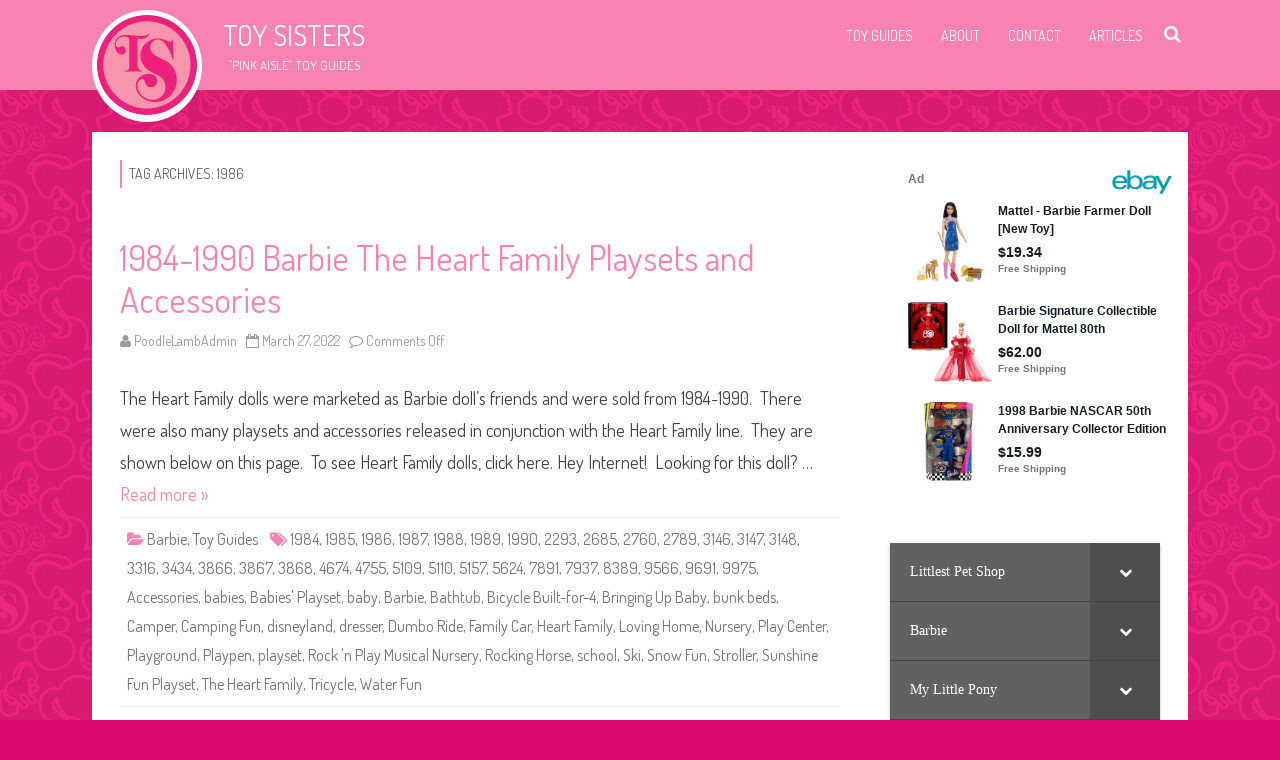

--- FILE ---
content_type: text/html; charset=UTF-8
request_url: https://www.toysisters.com/tag/1986/
body_size: 40212
content:
<!DOCTYPE html> <!--[if IE 7]><html
class="ie ie7" lang="en-US"> <![endif]--> <!--[if IE 8]><html
class="ie ie8" lang="en-US"> <![endif]--> <!--[if !(IE 7) & !(IE 8)]><!--><html
lang="en-US"> <!--<![endif]--><head><meta
charset="UTF-8" /><meta
name="viewport" content="width=device-width" /><link
rel="profile" href="http://gmpg.org/xfn/11" /><link
rel="pingback" href="https://www.toysisters.com/xmlrpc.php" /> <!--[if lt IE 9]><script src="https://www.toysisters.com/wp-content/themes/rubbersoul/js/html5.js?6bfec1&amp;6bfec1" type="text/javascript"></script><![endif]--><meta
name='robots' content='index, follow, max-image-preview:large, max-snippet:-1, max-video-preview:-1' /><title>1986 Archives - Toy Sisters</title><link
rel="canonical" href="https://www.toysisters.com/tag/1986/" /><link
rel="next" href="https://www.toysisters.com/tag/1986/page/2/" /><meta
property="og:locale" content="en_US" /><meta
property="og:type" content="article" /><meta
property="og:title" content="1986 Archives - Toy Sisters" /><meta
property="og:url" content="https://www.toysisters.com/tag/1986/" /><meta
property="og:site_name" content="Toy Sisters" /><meta
name="twitter:card" content="summary_large_image" /><script type="application/ld+json" class="yoast-schema-graph">/*<![CDATA[*/{"@context":"https://schema.org","@graph":[{"@type":"CollectionPage","@id":"https://www.toysisters.com/tag/1986/","url":"https://www.toysisters.com/tag/1986/","name":"1986 Archives - Toy Sisters","isPartOf":{"@id":"https://www.toysisters.com/#website"},"breadcrumb":{"@id":"https://www.toysisters.com/tag/1986/#breadcrumb"},"inLanguage":"en-US"},{"@type":"BreadcrumbList","@id":"https://www.toysisters.com/tag/1986/#breadcrumb","itemListElement":[{"@type":"ListItem","position":1,"name":"Home","item":"https://www.toysisters.com/"},{"@type":"ListItem","position":2,"name":"1986"}]},{"@type":"WebSite","@id":"https://www.toysisters.com/#website","url":"https://www.toysisters.com/","name":"Toy Sisters","description":"&quot;Pink Aisle&quot; Toy Guides","publisher":{"@id":"https://www.toysisters.com/#organization"},"potentialAction":[{"@type":"SearchAction","target":{"@type":"EntryPoint","urlTemplate":"https://www.toysisters.com/?s={search_term_string}"},"query-input":"required name=search_term_string"}],"inLanguage":"en-US"},{"@type":"Organization","@id":"https://www.toysisters.com/#organization","name":"Toy Sisters","url":"https://www.toysisters.com/","sameAs":["https://www.instagram.com/thetoysisters/"],"logo":{"@type":"ImageObject","inLanguage":"en-US","@id":"https://www.toysisters.com/#/schema/logo/image/","url":"https://www.toysisters.com/wp-content/uploads/2018/06/Logo_sq_512px.jpg","contentUrl":"https://www.toysisters.com/wp-content/uploads/2018/06/Logo_sq_512px.jpg","width":512,"height":512,"caption":"Toy Sisters"},"image":{"@id":"https://www.toysisters.com/#/schema/logo/image/"}}]}/*]]>*/</script><link
rel='dns-prefetch' href='//www.googletagmanager.com' /><link
rel='dns-prefetch' href='//fonts.googleapis.com' /><link
rel='dns-prefetch' href='//s.w.org' /><link
rel='dns-prefetch' href='//pagead2.googlesyndication.com' /><link
href='https://fonts.gstatic.com' crossorigin rel='preconnect' /><link
rel="alternate" type="application/rss+xml" title="Toy Sisters &raquo; Feed" href="https://www.toysisters.com/feed/" /><link
rel="alternate" type="application/rss+xml" title="Toy Sisters &raquo; Comments Feed" href="https://www.toysisters.com/comments/feed/" /><link
rel="alternate" type="application/rss+xml" title="Toy Sisters &raquo; 1986 Tag Feed" href="https://www.toysisters.com/tag/1986/feed/" /><script id="toysi-ready">/*<![CDATA[*/window.advanced_ads_ready=function(e,a){a=a||"complete";var d=function(e){return"interactive"===a?"loading"!==e:"complete"===e};d(document.readyState)?e():document.addEventListener("readystatechange",(function(a){d(a.target.readyState)&&e()}),{once:"interactive"===a})},window.advanced_ads_ready_queue=window.advanced_ads_ready_queue||[];/*]]>*/</script><link
rel='stylesheet' id='fx-editor-front-css'  href="https://www.toysisters.com/wp-content/plugins/fx-editor/assets/boxes-buttons-columns/front.css?ver=1.4.0&amp;6bfec1&amp;6bfec1" type='text/css' media='all' /><style id='auto-amazon-links-unit-style-inline-css' type='text/css'>.aal-gutenberg-preview{max-height:400px;overflow:auto}</style><link
rel='stylesheet' id='amazon-auto-links-_common-css'  href="https://www.toysisters.com/wp-content/plugins/amazon-auto-links/template/_common/style.min.css?ver=5.4.3&amp;6bfec1&amp;6bfec1" type='text/css' media='all' /><link
rel='stylesheet' id='amazon-auto-links-list-css'  href="https://www.toysisters.com/wp-content/plugins/amazon-auto-links/template/list/style.min.css?ver=1.4.1&amp;6bfec1&amp;6bfec1" type='text/css' media='all' /><link
rel='stylesheet' id='rubbersoul-fonts-css'  href='https://fonts.googleapis.com/css?family=Dosis:400italic,700italic,400,700&#038;subset=latin,latin-ext' type='text/css' media='all' /><link
rel='stylesheet' id='rubbersoul-style-css'  href="https://www.toysisters.com/wp-content/themes/rubbersoul/style.css?ver=2.3.0&amp;6bfec1&amp;6bfec1" type='text/css' media='all' /> <!--[if lt IE 9]><link
rel='stylesheet' id='rubbersoul-ie-css'  href="https://www.toysisters.com/wp-content/themes/rubbersoul/css/ie.css?ver=20121010&amp;6bfec1&amp;6bfec1" type='text/css' media='all' /> <![endif]--><link
rel='stylesheet' id='dashicons-css'  href="https://www.toysisters.com/wp-includes/css/dashicons.min.css?ver=5.9.12&amp;6bfec1&amp;6bfec1" type='text/css' media='all' /><link
rel='stylesheet' id='font-awesome-css'  href="https://www.toysisters.com/wp-content/themes/rubbersoul/css/font-awesome-4.7.0/css/font-awesome.min.css?ver=5.9.12&amp;6bfec1&amp;6bfec1" type='text/css' media='all' /><link
rel='stylesheet' id='wp-pointer-css'  href="https://www.toysisters.com/wp-includes/css/wp-pointer.min.css?ver=5.9.12&amp;6bfec1&amp;6bfec1" type='text/css' media='all' /><link
rel='stylesheet' id='bellows-css'  href="https://www.toysisters.com/wp-content/plugins/bellows-accordion-menu/assets/css/bellows.min.css?ver=1.4.3&amp;6bfec1&amp;6bfec1" type='text/css' media='all' /><link
rel='stylesheet' id='bellows-font-awesome-css'  href="https://www.toysisters.com/wp-content/plugins/bellows-accordion-menu/assets/css/fontawesome/css/font-awesome.min.css?ver=1.4.3&amp;6bfec1&amp;6bfec1" type='text/css' media='all' /><link
rel='stylesheet' id='bellows-grey-material-css'  href="https://www.toysisters.com/wp-content/plugins/bellows-accordion-menu/assets/css/skins/grey-material.css?ver=1.4.3&amp;6bfec1&amp;6bfec1" type='text/css' media='all' /><script type='text/javascript' src="https://www.toysisters.com/wp-includes/js/jquery/jquery.min.js?ver=3.6.0&amp;6bfec1&amp;6bfec1" id='jquery-core-js'></script><script type='text/javascript' src="https://www.toysisters.com/wp-includes/js/jquery/jquery-migrate.min.js?ver=3.3.2&amp;6bfec1&amp;6bfec1" id='jquery-migrate-js'></script><script type='text/javascript' src='https://www.googletagmanager.com/gtag/js?id=GT-WPTK9G4' id='google_gtagjs-js' async></script><script type='text/javascript' id='google_gtagjs-js-after'>
window.dataLayer = window.dataLayer || [];function gtag(){dataLayer.push(arguments);}
gtag("set","linker",{"domains":["www.toysisters.com"]});
gtag("js", new Date());
gtag("set", "developer_id.dZTNiMT", true);
gtag("config", "GT-WPTK9G4");
</script><link
rel="https://api.w.org/" href="https://www.toysisters.com/wp-json/" /><link
rel="alternate" type="application/json" href="https://www.toysisters.com/wp-json/wp/v2/tags/2884" /><link
rel="EditURI" type="application/rsd+xml" title="RSD" href="https://www.toysisters.com/xmlrpc.php?rsd" /><link
rel="wlwmanifest" type="application/wlwmanifest+xml" href="https://www.toysisters.com/wp-includes/wlwmanifest.xml?6bfec1&amp;6bfec1" /><meta
name="generator" content="WordPress 5.9.12" /><style id="bellows-custom-generated-css">.bellows.bellows-main, .bellows.bellows-main .bellows-menu-item, .bellows.bellows-main .bellows-menu-item .bellows-target{font-family:Ariel}</style><meta
name="generator" content="Site Kit by Google 1.144.0" /><script data-ad-client="ca-pub-2978250237172018" async src="https://pagead2.googlesyndication.com/pagead/js/adsbygoogle.js"></script><script>window._epn={campaign:5338793669,smartPopover:false};</script><script src="https://epnt.ebay.com/static/epn-smart-tools.js"></script><style type='text/css' id='amazon-auto-links-button-css' data-version='5.4.3'>.amazon-auto-links-button.amazon-auto-links-button-default{background-image:-webkit-linear-gradient(top, #4997e5, #3f89ba);background-image:-moz-linear-gradient(top, #4997e5, #3f89ba);background-image:-ms-linear-gradient(top, #4997e5, #3f89ba);background-image:-o-linear-gradient(top, #4997e5, #3f89ba);background-image:linear-gradient(to bottom, #4997e5, #3f89ba);-webkit-border-radius:4px;-moz-border-radius:4px;border-radius:4px;margin-left:auto;margin-right:auto;text-align:center;white-space:nowrap;color:#fff;font-size:13px;text-shadow:0 0 transparent;width:100px;padding:7px
8px 8px 8px;background:#3498db;border:solid #6891a5 1px;text-decoration:none}.amazon-auto-links-button.amazon-auto-links-button-default:hover{background:#3cb0fd;background-image:-webkit-linear-gradient(top, #3cb0fd, #3498db);background-image:-moz-linear-gradient(top, #3cb0fd, #3498db);background-image:-ms-linear-gradient(top, #3cb0fd, #3498db);background-image:-o-linear-gradient(top, #3cb0fd, #3498db);background-image:linear-gradient(to bottom,#3cb0fd,#3498db);text-decoration:none}.amazon-auto-links-button.amazon-auto-links-button-default>a{color:inherit;border-bottom:none;text-decoration:none}.amazon-auto-links-button.amazon-auto-links-button-default>a:hover{color:inherit}.amazon-auto-links-button>a,.amazon-auto-links-button>a:hover{-webkit-box-shadow:none;box-shadow:none;color:inherit}div.amazon-auto-links-button{line-height:1.3}button.amazon-auto-links-button{white-space:nowrap}.amazon-auto-links-button-link{text-decoration:none}.amazon-auto-links-button.amazon-auto-links-button-187925{background:#4997e5;background-image:-webkit-linear-gradient(top, #4997e5, #3f89ba);background-image:-moz-linear-gradient(top, #4997e5, #3f89ba);background-image:-ms-linear-gradient(top, #4997e5, #3f89ba);background-image:-o-linear-gradient(top, #4997e5, #3f89ba);background-image:linear-gradient(to bottom, #4997e5, #3f89ba);-webkit-border-radius:4px;-moz-border-radius:4px;border-radius:4px;margin-left:auto;margin-right:auto;text-align:center;white-space:nowrap;color:#fff;font-size:13px;text-shadow-color:transparent;width:100px;box-shadow-color:#666;padding:7px
8px 8px 8px;background:#3498db;border:solid #6891a5 1px;text-decoration:none}.amazon-auto-links-button.amazon-auto-links-button-187925:hover{background:#3cb0fd;background-image:-webkit-linear-gradient(top, #3cb0fd, #3498db);background-image:-moz-linear-gradient(top, #3cb0fd, #3498db);background-image:-ms-linear-gradient(top, #3cb0fd, #3498db);background-image:-o-linear-gradient(top, #3cb0fd, #3498db);background-image:linear-gradient(to bottom,#3cb0fd,#3498db);text-decoration:none}.amazon-auto-links-button.amazon-auto-links-button-187925>a{color:inherit;border-bottom:none;text-decoration:none}.amazon-auto-links-button.amazon-auto-links-button-187925>a:hover{color:inherit}</style><style type='text/css'>
		a {color: #F882B3;}
	a:hover {color: #F882B3;}
	.social-icon-wrapper a:hover {color: #F882B3;}
	.prefix-widget-title {color: #F882B3;}
	.term-icon {color: #F882B3;}
	.wrapper-search-top-bar {background-color:#F882B3;}
	.sub-title a:hover {color:#F882B3;}
	.entry-content a:visited,.comment-content a:visited {color:#F882B3;}
	input[type="submit"] {background-color:#F882B3 !important;}
	.bypostauthor cite span {background-color:#F882B3;}
	.wrapper-cabecera {background-color:#F882B3;}
	.main-navigation {background-color:#F882B3;}
	.entry-header .entry-title a:hover {color:#F882B3 ;}
	.archive-header {border-left-color:#F882B3;}
	.featured-post {border-left-color:#F882B3 !important;}
	.main-navigation a:hover,
	.main-navigation a:focus {
		color: #F882B3;
	}
	.widget-area .widget a:hover {
		color: #F882B3 !important;
	}
	footer[role="contentinfo"] a:hover {
		color: #F882B3;
	}
	.entry-meta a:hover {
	color: #F882B3;
	}
	.format-status .entry-header header a:hover {
		color: #F882B3;
	}
	.comments-area article header a:hover {
		color: #F882B3;
	}
	a.comment-reply-link:hover,
	a.comment-edit-link:hover {
		color: #F882B3;
	}
	.currenttext, .paginacion a:hover {background-color:#F882B3;}
	.aside{border-left-color:#F882B3 !important;}
	blockquote{border-left-color:#F882B3;}
	h2.comments-title {border-left-color:#F882B3;}

			.entry-title a, entry-title a:visited {color:#F882B3;}
	
			::selection {background-color:#F882B3; color:#ffffff;}
		::-moz-selection {background-color:#F882B3; color:#ffffff;}
	
			.wrapper-cabecera {
			height:70px;
			height:5rem;
			overflow: inherit;
		}
		#page{clear:both;}
	
			.header-logo {max-width:none;}
	
	
	
	
	
	
		body.custom-font-enabled {font-family: "Dosis", Arial, Verdana;}

			@media screen and (min-width: 600px) {
			#primary {float:left;}
			#secondary {float:right;}
			.site-content {
				border-left: none;
				padding-left:0;
				padding-right: 24px;
				padding-right:1.714285714285714rem;
			}
		}
		</style><meta
name="google-adsense-platform-account" content="ca-host-pub-2644536267352236"><meta
name="google-adsense-platform-domain" content="sitekit.withgoogle.com"><style type="text/css" id="custom-background-css">body.custom-background{background-color:#dd0873;background-image:url("https://www.toysisters.com/wp-content/uploads/2020/11/BG_2-1.jpg");background-position:center top;background-size:auto;background-repeat:repeat;background-attachment:fixed}</style><script async="async" src="https://pagead2.googlesyndication.com/pagead/js/adsbygoogle.js?client=ca-pub-2978250237172018&amp;host=ca-host-pub-2644536267352236" crossorigin="anonymous" type="text/javascript"></script><script  async src="https://pagead2.googlesyndication.com/pagead/js/adsbygoogle.js?client=ca-pub-2978250237172018" crossorigin="anonymous"></script><link
rel="icon" href="https://www.toysisters.com/wp-content/uploads/2018/06/cropped-Logo_sq_512px-60x60.jpg?6bfec1&amp;6bfec1" sizes="32x32" /><link
rel="icon" href="https://www.toysisters.com/wp-content/uploads/2018/06/cropped-Logo_sq_512px-300x300.jpg?6bfec1&amp;6bfec1" sizes="192x192" /><link
rel="apple-touch-icon" href="https://www.toysisters.com/wp-content/uploads/2018/06/cropped-Logo_sq_512px-300x300.jpg?6bfec1&amp;6bfec1" /><meta
name="msapplication-TileImage" content="https://www.toysisters.com/wp-content/uploads/2018/06/cropped-Logo_sq_512px-300x300.jpg" /></head><body
class="archive tag tag-2884 custom-background custom-font-enabled single-author aa-prefix-toysi-"><header
id="masthead" class="site-header" role="banner"><div
class="wrapper-cabecera"><div
class="blogname-y-menu"><div
class="boton-menu-movil"><i
class="fa fa-align-justify fa-2x"></i></div><div
class="header-logo"> <a
href="https://www.toysisters.com/"><img
src="https://www.toysisters.com/wp-content/uploads/2018/06/Logo_sq_100px.png?6bfec1&amp;6bfec1" class="header-image" width="100" height="100" alt="Toy Sisters" /></a></div><div
class="titulo-descripcion"><p
class="site-title"><a
href="https://www.toysisters.com/" title="Toy Sisters" rel="home">Toy Sisters</a></p><p
class="site-description">&quot;Pink Aisle&quot; Toy Guides</p></div><div
class="toggle-search"><i
class="fa fa-search"></i></div><div
style="position:relative;"><div
id="menu-movil"><div
class="search-form-movil"><form
method="get" id="searchform-movil" action="https://www.toysisters.com/"> <label
for="s" class="assistive-text">Search</label> <input
type="search" class="txt-search-movil" placeholder="Search..." name="s" id="s" /> <input
type="submit" name="submit" id="btn-search-movil" value="Search" /></form></div><div
class="menu-movil-enlaces"><div
class="menu-primary-container"><ul
id="menu-primary" class="nav-menu"><li
id="menu-item-299" class="menu-item menu-item-type-post_type menu-item-object-page menu-item-299"><a
href="https://www.toysisters.com/toy-guides/">Toy Guides</a></li><li
id="menu-item-300" class="menu-item menu-item-type-post_type menu-item-object-page menu-item-300"><a
href="https://www.toysisters.com/about/">About</a></li><li
id="menu-item-301" class="menu-item menu-item-type-post_type menu-item-object-page menu-item-301"><a
href="https://www.toysisters.com/contact/">Contact</a></li><li
id="menu-item-302" class="menu-item menu-item-type-post_type menu-item-object-page menu-item-302"><a
href="https://www.toysisters.com/blog/">Articles</a></li></ul></div></div><div
class="social-icon-wrapper-movil"> <a
href="https://www.facebook.com/toysisters" title="Facebook" target="_blank"><i
class="fa fa-facebook"></i></a> <a
href="https://www.instagram.com/thetoysisters/" title="Instagram" target="_blank"><i
class="fa fa-instagram"></i></a></div></div></div><div
class="wrapper-site-navigation"> <nav
id="site-navigation" class="main-navigation" role="navigation"><div
class="menu-primary-container"><ul
id="menu-primary-1" class="nav-menu"><li
class="menu-item menu-item-type-post_type menu-item-object-page menu-item-299"><a
href="https://www.toysisters.com/toy-guides/">Toy Guides</a></li><li
class="menu-item menu-item-type-post_type menu-item-object-page menu-item-300"><a
href="https://www.toysisters.com/about/">About</a></li><li
class="menu-item menu-item-type-post_type menu-item-object-page menu-item-301"><a
href="https://www.toysisters.com/contact/">Contact</a></li><li
class="menu-item menu-item-type-post_type menu-item-object-page menu-item-302"><a
href="https://www.toysisters.com/blog/">Articles</a></li></ul></div> </nav><div
class="wrapper-search-top-bar"><div
class="search-top-bar"><div><form
method="get" id="searchform-toggle" action="https://www.toysisters.com/"> <label
for="s" class="assistive-text">Search</label> <input
type="search" class="txt-search" name="s" id="s" /> <input
type="submit" name="submit" id="btn-search" value="Search" /></form></div></div></div></div></div></div></header><div
id="page" class="hfeed site"><div
id="main" class="wrapper"><section
id="primary" class="site-content"><div
id="content" role="main"><header
class="archive-header"><h1 class="archive-title">Tag Archives: <span>1986</span></h1></header> <article
id="post-194314" class="post-194314 post type-post status-publish format-standard hentry category-barbie category-toy-guides tag-2882 tag-2883 tag-2884 tag-2885 tag-2886 tag-2887 tag-2888 tag-3231 tag-4182 tag-4247 tag-3802 tag-4034 tag-4431 tag-4035 tag-4616 tag-4742 tag-5308 tag-5309 tag-5310 tag-18876 tag-18877 tag-18867 tag-18880 tag-18868 tag-18884 tag-18862 tag-18875 tag-18864 tag-18869 tag-18873 tag-18872 tag-accessories tag-babies tag-babies-playset tag-baby tag-barbie tag-bathtub tag-bicycle-built-for-4 tag-bringing-up-baby tag-bunk-beds tag-camper tag-camping-fun tag-disneyland tag-dresser tag-dumbo-ride tag-family-car tag-heart-family tag-loving-home tag-nursery tag-play-center tag-playground tag-playpen tag-playset tag-rock-n-play-musical-nursery tag-rocking-horse tag-school tag-ski tag-snow-fun tag-stroller tag-sunshine-fun-playset tag-the-heart-family tag-tricycle tag-water-fun"> <header
class="entry-header"><h2 class="entry-title"> <a
href="https://www.toysisters.com/1984-1990-barbie-the-heart-family-playsets-and-accessories/" rel="bookmark">1984-1990 Barbie The Heart Family Playsets and Accessories</a></h2><div
class='sub-title'><div
class="autor-fecha"> <i
class="fa fa-user"></i> <span
class='author vcard'><a
class='fn' rel='author' href='https://www.toysisters.com/author/poodlelambadmin/'>PoodleLambAdmin</a></span> &nbsp;&nbsp;<i
class="fa fa-calendar-o"></i> <time
class='entry-date published' datetime='2022-03-27T05:42:16+00:00'>March 27, 2022</time> <time
class='updated' style='display:none;' datetime='2023-02-28T05:19:01+00:00'>February 28, 2023</time> &nbsp;&nbsp;<i
class="fa fa-comment-o"></i> <span>Comments Off<span
class="screen-reader-text"> on 1984-1990 Barbie The Heart Family Playsets and Accessories</span></span></div></div> </header><div
class="excerpt-wrapper"><p>The Heart Family dolls were marketed as Barbie doll’s friends and were sold from 1984-1990.  There were also many playsets and accessories released in conjunction with the Heart Family line.  They are shown below on this page.  To see Heart Family dolls, click here. Hey Internet!  Looking for this doll? &#8230; <a
href="https://www.toysisters.com/1984-1990-barbie-the-heart-family-playsets-and-accessories/">Read more &raquo;</a></p></div> <footer
class="entry-meta"><div
class="entry-meta-term"> <span
class="term-icon"><i
class="fa fa-folder-open"></i></span> <a
href="https://www.toysisters.com/category/toy-guides/barbie/" rel="tag">Barbie</a>, <a
href="https://www.toysisters.com/category/toy-guides/" rel="tag">Toy Guides</a> &nbsp;&nbsp;&nbsp;<span
class="term-icon"><i
class="fa fa-tags"></i></span> <a
href="https://www.toysisters.com/tag/1984/" rel="tag">1984</a>, <a
href="https://www.toysisters.com/tag/1985/" rel="tag">1985</a>, <a
href="https://www.toysisters.com/tag/1986/" rel="tag">1986</a>, <a
href="https://www.toysisters.com/tag/1987/" rel="tag">1987</a>, <a
href="https://www.toysisters.com/tag/1988/" rel="tag">1988</a>, <a
href="https://www.toysisters.com/tag/1989/" rel="tag">1989</a>, <a
href="https://www.toysisters.com/tag/1990/" rel="tag">1990</a>, <a
href="https://www.toysisters.com/tag/2293/" rel="tag">2293</a>, <a
href="https://www.toysisters.com/tag/2685/" rel="tag">2685</a>, <a
href="https://www.toysisters.com/tag/2760/" rel="tag">2760</a>, <a
href="https://www.toysisters.com/tag/2789/" rel="tag">2789</a>, <a
href="https://www.toysisters.com/tag/3146/" rel="tag">3146</a>, <a
href="https://www.toysisters.com/tag/3147/" rel="tag">3147</a>, <a
href="https://www.toysisters.com/tag/3148/" rel="tag">3148</a>, <a
href="https://www.toysisters.com/tag/3316/" rel="tag">3316</a>, <a
href="https://www.toysisters.com/tag/3434/" rel="tag">3434</a>, <a
href="https://www.toysisters.com/tag/3866/" rel="tag">3866</a>, <a
href="https://www.toysisters.com/tag/3867/" rel="tag">3867</a>, <a
href="https://www.toysisters.com/tag/3868/" rel="tag">3868</a>, <a
href="https://www.toysisters.com/tag/4674/" rel="tag">4674</a>, <a
href="https://www.toysisters.com/tag/4755/" rel="tag">4755</a>, <a
href="https://www.toysisters.com/tag/5109/" rel="tag">5109</a>, <a
href="https://www.toysisters.com/tag/5110/" rel="tag">5110</a>, <a
href="https://www.toysisters.com/tag/5157/" rel="tag">5157</a>, <a
href="https://www.toysisters.com/tag/5624/" rel="tag">5624</a>, <a
href="https://www.toysisters.com/tag/7891/" rel="tag">7891</a>, <a
href="https://www.toysisters.com/tag/7937/" rel="tag">7937</a>, <a
href="https://www.toysisters.com/tag/8389/" rel="tag">8389</a>, <a
href="https://www.toysisters.com/tag/9566/" rel="tag">9566</a>, <a
href="https://www.toysisters.com/tag/9691/" rel="tag">9691</a>, <a
href="https://www.toysisters.com/tag/9975/" rel="tag">9975</a>, <a
href="https://www.toysisters.com/tag/accessories/" rel="tag">Accessories</a>, <a
href="https://www.toysisters.com/tag/babies/" rel="tag">babies</a>, <a
href="https://www.toysisters.com/tag/babies-playset/" rel="tag">Babies' Playset</a>, <a
href="https://www.toysisters.com/tag/baby/" rel="tag">baby</a>, <a
href="https://www.toysisters.com/tag/barbie/" rel="tag">Barbie</a>, <a
href="https://www.toysisters.com/tag/bathtub/" rel="tag">Bathtub</a>, <a
href="https://www.toysisters.com/tag/bicycle-built-for-4/" rel="tag">Bicycle Built-for-4</a>, <a
href="https://www.toysisters.com/tag/bringing-up-baby/" rel="tag">Bringing Up Baby</a>, <a
href="https://www.toysisters.com/tag/bunk-beds/" rel="tag">bunk beds</a>, <a
href="https://www.toysisters.com/tag/camper/" rel="tag">Camper</a>, <a
href="https://www.toysisters.com/tag/camping-fun/" rel="tag">Camping Fun</a>, <a
href="https://www.toysisters.com/tag/disneyland/" rel="tag">disneyland</a>, <a
href="https://www.toysisters.com/tag/dresser/" rel="tag">dresser</a>, <a
href="https://www.toysisters.com/tag/dumbo-ride/" rel="tag">Dumbo Ride</a>, <a
href="https://www.toysisters.com/tag/family-car/" rel="tag">Family Car</a>, <a
href="https://www.toysisters.com/tag/heart-family/" rel="tag">Heart Family</a>, <a
href="https://www.toysisters.com/tag/loving-home/" rel="tag">Loving Home</a>, <a
href="https://www.toysisters.com/tag/nursery/" rel="tag">Nursery</a>, <a
href="https://www.toysisters.com/tag/play-center/" rel="tag">Play Center</a>, <a
href="https://www.toysisters.com/tag/playground/" rel="tag">Playground</a>, <a
href="https://www.toysisters.com/tag/playpen/" rel="tag">Playpen</a>, <a
href="https://www.toysisters.com/tag/playset/" rel="tag">playset</a>, <a
href="https://www.toysisters.com/tag/rock-n-play-musical-nursery/" rel="tag">Rock 'n Play Musical Nursery</a>, <a
href="https://www.toysisters.com/tag/rocking-horse/" rel="tag">Rocking Horse</a>, <a
href="https://www.toysisters.com/tag/school/" rel="tag">school</a>, <a
href="https://www.toysisters.com/tag/ski/" rel="tag">Ski</a>, <a
href="https://www.toysisters.com/tag/snow-fun/" rel="tag">Snow Fun</a>, <a
href="https://www.toysisters.com/tag/stroller/" rel="tag">Stroller</a>, <a
href="https://www.toysisters.com/tag/sunshine-fun-playset/" rel="tag">Sunshine Fun Playset</a>, <a
href="https://www.toysisters.com/tag/the-heart-family/" rel="tag">The Heart Family</a>, <a
href="https://www.toysisters.com/tag/tricycle/" rel="tag">Tricycle</a>, <a
href="https://www.toysisters.com/tag/water-fun/" rel="tag">Water Fun</a><div
style="float:right;"></div></div> </footer> </article><article
id="post-194293" class="post-194293 post type-post status-publish format-standard hentry category-barbie category-toy-guides tag-2882 tag-2883 tag-2884 tag-2885 tag-2886 tag-2887 tag-2888 tag-18851 tag-18848 tag-18845 tag-abc-sundress tag-baby tag-baby-fashions tag-barbie tag-bathroom-and-slipper-set tag-beach-outfit tag-butterflies-in-lace-dress tag-cousins tag-family-fashions tag-fashion tag-heart-family tag-hiking tag-jogging tag-jumpsuit tag-nautical tag-nightgown tag-pinafore tag-raincoat tag-rosebud tag-sailor-suits tag-springtime-dresses tag-the-heart-family tag-tuxedo-dress"> <header
class="entry-header"><h2 class="entry-title"> <a
href="https://www.toysisters.com/1984-1990-barbie-the-heart-family-fashions/" rel="bookmark">1984-1990 Barbie The Heart Family Fashions</a></h2><div
class='sub-title'><div
class="autor-fecha"> <i
class="fa fa-user"></i> <span
class='author vcard'><a
class='fn' rel='author' href='https://www.toysisters.com/author/poodlelambadmin/'>PoodleLambAdmin</a></span> &nbsp;&nbsp;<i
class="fa fa-calendar-o"></i> <time
class='entry-date published' datetime='2022-03-27T05:39:23+00:00'>March 27, 2022</time> <time
class='updated' style='display:none;' datetime='2023-02-28T05:18:28+00:00'>February 28, 2023</time> &nbsp;&nbsp;<i
class="fa fa-comment-o"></i> <span>Comments Off<span
class="screen-reader-text"> on 1984-1990 Barbie The Heart Family Fashions</span></span></div></div> </header><div
class="excerpt-wrapper"><p>The Heart Family dolls were marketed as Barbie doll’s friends and were sold from 1984-1990.  There were also many fashions released in conjunction with the Heart Family line.  They are shown below on this page.  To see Heart Family dolls, click here. Hey Internet!  Looking for this doll?  I’ve got&#8230; <a
href="https://www.toysisters.com/1984-1990-barbie-the-heart-family-fashions/">Read more &raquo;</a></p></div> <footer
class="entry-meta"><div
class="entry-meta-term"> <span
class="term-icon"><i
class="fa fa-folder-open"></i></span> <a
href="https://www.toysisters.com/category/toy-guides/barbie/" rel="tag">Barbie</a>, <a
href="https://www.toysisters.com/category/toy-guides/" rel="tag">Toy Guides</a> &nbsp;&nbsp;&nbsp;<span
class="term-icon"><i
class="fa fa-tags"></i></span> <a
href="https://www.toysisters.com/tag/1984/" rel="tag">1984</a>, <a
href="https://www.toysisters.com/tag/1985/" rel="tag">1985</a>, <a
href="https://www.toysisters.com/tag/1986/" rel="tag">1986</a>, <a
href="https://www.toysisters.com/tag/1987/" rel="tag">1987</a>, <a
href="https://www.toysisters.com/tag/1988/" rel="tag">1988</a>, <a
href="https://www.toysisters.com/tag/1989/" rel="tag">1989</a>, <a
href="https://www.toysisters.com/tag/1990/" rel="tag">1990</a>, <a
href="https://www.toysisters.com/tag/7142/" rel="tag">7142</a>, <a
href="https://www.toysisters.com/tag/7162/" rel="tag">7162</a>, <a
href="https://www.toysisters.com/tag/7168/" rel="tag">7168</a>, <a
href="https://www.toysisters.com/tag/abc-sundress/" rel="tag">ABC Sundress</a>, <a
href="https://www.toysisters.com/tag/baby/" rel="tag">baby</a>, <a
href="https://www.toysisters.com/tag/baby-fashions/" rel="tag">Baby Fashions</a>, <a
href="https://www.toysisters.com/tag/barbie/" rel="tag">Barbie</a>, <a
href="https://www.toysisters.com/tag/bathroom-and-slipper-set/" rel="tag">Bathroom and Slipper Set</a>, <a
href="https://www.toysisters.com/tag/beach-outfit/" rel="tag">Beach Outfit</a>, <a
href="https://www.toysisters.com/tag/butterflies-in-lace-dress/" rel="tag">Butterflies in Lace Dress</a>, <a
href="https://www.toysisters.com/tag/cousins/" rel="tag">Cousins</a>, <a
href="https://www.toysisters.com/tag/family-fashions/" rel="tag">Family Fashions</a>, <a
href="https://www.toysisters.com/tag/fashion/" rel="tag">fashion</a>, <a
href="https://www.toysisters.com/tag/heart-family/" rel="tag">Heart Family</a>, <a
href="https://www.toysisters.com/tag/hiking/" rel="tag">Hiking</a>, <a
href="https://www.toysisters.com/tag/jogging/" rel="tag">Jogging</a>, <a
href="https://www.toysisters.com/tag/jumpsuit/" rel="tag">Jumpsuit</a>, <a
href="https://www.toysisters.com/tag/nautical/" rel="tag">Nautical</a>, <a
href="https://www.toysisters.com/tag/nightgown/" rel="tag">Nightgown</a>, <a
href="https://www.toysisters.com/tag/pinafore/" rel="tag">Pinafore</a>, <a
href="https://www.toysisters.com/tag/raincoat/" rel="tag">Raincoat</a>, <a
href="https://www.toysisters.com/tag/rosebud/" rel="tag">Rosebud</a>, <a
href="https://www.toysisters.com/tag/sailor-suits/" rel="tag">Sailor Suits</a>, <a
href="https://www.toysisters.com/tag/springtime-dresses/" rel="tag">Springtime Dresses</a>, <a
href="https://www.toysisters.com/tag/the-heart-family/" rel="tag">The Heart Family</a>, <a
href="https://www.toysisters.com/tag/tuxedo-dress/" rel="tag">Tuxedo Dress</a><div
style="float:right;"></div></div> </footer> </article><article
id="post-193798" class="post-193798 post type-post status-publish format-standard hentry category-barbie category-toy-guides tag-1983-black-ken tag-2883 tag-2884 tag-3488 tag-aa tag-baby tag-barbie tag-black tag-black-ken tag-boyfriend tag-dad tag-dad-baby tag-father tag-ken tag-mom tag-mom-baby tag-mother tag-p-j tag-rosebud tag-steffie tag-surprise-party tag-the-heart-family"> <header
class="entry-header"><h2 class="entry-title"> <a
href="https://www.toysisters.com/1985-1986-barbie-the-heart-family-surprise-party-mom-dad-babies-aa-2512/" rel="bookmark">1985/1986 Barbie The Heart Family Surprise Party! Mom, Dad &#038; Babies AA (#2512)</a></h2><div
class='sub-title'><div
class="autor-fecha"> <i
class="fa fa-user"></i> <span
class='author vcard'><a
class='fn' rel='author' href='https://www.toysisters.com/author/poodlelambadmin/'>PoodleLambAdmin</a></span> &nbsp;&nbsp;<i
class="fa fa-calendar-o"></i> <time
class='entry-date published' datetime='2022-03-25T04:03:05+00:00'>March 25, 2022</time> <time
class='updated' style='display:none;' datetime='2024-08-06T04:22:39+00:00'>August 6, 2024</time> &nbsp;&nbsp;<i
class="fa fa-comment-o"></i> <span>Comments Off<span
class="screen-reader-text"> on 1985/1986 Barbie The Heart Family Surprise Party! Mom, Dad &#038; Babies AA (#2512)</span></span></div></div> </header><div
class="excerpt-wrapper"><p>The Heart Family dolls were marketed as Barbie doll&#8217;s friends.  This set was copyrighted / released in 1985/1986.  To see other Barbie dolls from 1986, click here.  The mom has the Steffie head mold.  To see other dolls with this head mold, click here.  The dad has the 1983 Black&#8230; <a
href="https://www.toysisters.com/1985-1986-barbie-the-heart-family-surprise-party-mom-dad-babies-aa-2512/">Read more &raquo;</a></p></div> <footer
class="entry-meta"><div
class="entry-meta-term"> <span
class="term-icon"><i
class="fa fa-folder-open"></i></span> <a
href="https://www.toysisters.com/category/toy-guides/barbie/" rel="tag">Barbie</a>, <a
href="https://www.toysisters.com/category/toy-guides/" rel="tag">Toy Guides</a> &nbsp;&nbsp;&nbsp;<span
class="term-icon"><i
class="fa fa-tags"></i></span> <a
href="https://www.toysisters.com/tag/1983-black-ken/" rel="tag">1983 Black Ken</a>, <a
href="https://www.toysisters.com/tag/1985/" rel="tag">1985</a>, <a
href="https://www.toysisters.com/tag/1986/" rel="tag">1986</a>, <a
href="https://www.toysisters.com/tag/2512/" rel="tag">2512</a>, <a
href="https://www.toysisters.com/tag/aa/" rel="tag">AA</a>, <a
href="https://www.toysisters.com/tag/baby/" rel="tag">baby</a>, <a
href="https://www.toysisters.com/tag/barbie/" rel="tag">Barbie</a>, <a
href="https://www.toysisters.com/tag/black/" rel="tag">Black</a>, <a
href="https://www.toysisters.com/tag/black-ken/" rel="tag">Black Ken</a>, <a
href="https://www.toysisters.com/tag/boyfriend/" rel="tag">Boyfriend</a>, <a
href="https://www.toysisters.com/tag/dad/" rel="tag">Dad</a>, <a
href="https://www.toysisters.com/tag/dad-baby/" rel="tag">Dad &amp; Baby</a>, <a
href="https://www.toysisters.com/tag/father/" rel="tag">Father</a>, <a
href="https://www.toysisters.com/tag/ken/" rel="tag">Ken</a>, <a
href="https://www.toysisters.com/tag/mom/" rel="tag">mom</a>, <a
href="https://www.toysisters.com/tag/mom-baby/" rel="tag">Mom &amp; Baby</a>, <a
href="https://www.toysisters.com/tag/mother/" rel="tag">Mother</a>, <a
href="https://www.toysisters.com/tag/p-j/" rel="tag">P.J.</a>, <a
href="https://www.toysisters.com/tag/rosebud/" rel="tag">Rosebud</a>, <a
href="https://www.toysisters.com/tag/steffie/" rel="tag">Steffie</a>, <a
href="https://www.toysisters.com/tag/surprise-party/" rel="tag">Surprise Party</a>, <a
href="https://www.toysisters.com/tag/the-heart-family/" rel="tag">The Heart Family</a><div
style="float:right;"></div></div> </footer> </article><article
id="post-193779" class="post-193779 post type-post status-publish format-standard hentry category-barbie category-toy-guides tag-1977-ken tag-2883 tag-2884 tag-3329 tag-3330 tag-barbie tag-boyfriend tag-dad tag-dad-baby tag-father tag-ken tag-rosebud tag-superstar-ken tag-surprise-party tag-the-heart-family"> <header
class="entry-header"><h2 class="entry-title"> <a
href="https://www.toysisters.com/1985-1986-barbie-the-heart-family-surprise-party-dad-baby-2382-2383/" rel="bookmark">1985/1986 Barbie The Heart Family Surprise Party! Dad &#038; Baby (#2382 / #2383)</a></h2><div
class='sub-title'><div
class="autor-fecha"> <i
class="fa fa-user"></i> <span
class='author vcard'><a
class='fn' rel='author' href='https://www.toysisters.com/author/poodlelambadmin/'>PoodleLambAdmin</a></span> &nbsp;&nbsp;<i
class="fa fa-calendar-o"></i> <time
class='entry-date published' datetime='2022-03-25T03:27:49+00:00'>March 25, 2022</time> <time
class='updated' style='display:none;' datetime='2024-08-06T04:19:18+00:00'>August 6, 2024</time> &nbsp;&nbsp;<i
class="fa fa-comment-o"></i> <span>Comments Off<span
class="screen-reader-text"> on 1985/1986 Barbie The Heart Family Surprise Party! Dad &#038; Baby (#2382 / #2383)</span></span></div></div> </header><div
class="excerpt-wrapper"><p>The Heart Family dolls were marketed as Barbie doll&#8217;s friends.  This set was copyrighted in 1985/1986.  To see other Barbie dolls from 1986, click here.  The dad has the Superstar Ken head mold.  To see other dolls with this head mold, click here.  The baby is in the Rosebud style. &#8230; <a
href="https://www.toysisters.com/1985-1986-barbie-the-heart-family-surprise-party-dad-baby-2382-2383/">Read more &raquo;</a></p></div> <footer
class="entry-meta"><div
class="entry-meta-term"> <span
class="term-icon"><i
class="fa fa-folder-open"></i></span> <a
href="https://www.toysisters.com/category/toy-guides/barbie/" rel="tag">Barbie</a>, <a
href="https://www.toysisters.com/category/toy-guides/" rel="tag">Toy Guides</a> &nbsp;&nbsp;&nbsp;<span
class="term-icon"><i
class="fa fa-tags"></i></span> <a
href="https://www.toysisters.com/tag/1977-ken/" rel="tag">1977 Ken</a>, <a
href="https://www.toysisters.com/tag/1985/" rel="tag">1985</a>, <a
href="https://www.toysisters.com/tag/1986/" rel="tag">1986</a>, <a
href="https://www.toysisters.com/tag/2382/" rel="tag">2382</a>, <a
href="https://www.toysisters.com/tag/2383/" rel="tag">2383</a>, <a
href="https://www.toysisters.com/tag/barbie/" rel="tag">Barbie</a>, <a
href="https://www.toysisters.com/tag/boyfriend/" rel="tag">Boyfriend</a>, <a
href="https://www.toysisters.com/tag/dad/" rel="tag">Dad</a>, <a
href="https://www.toysisters.com/tag/dad-baby/" rel="tag">Dad &amp; Baby</a>, <a
href="https://www.toysisters.com/tag/father/" rel="tag">Father</a>, <a
href="https://www.toysisters.com/tag/ken/" rel="tag">Ken</a>, <a
href="https://www.toysisters.com/tag/rosebud/" rel="tag">Rosebud</a>, <a
href="https://www.toysisters.com/tag/superstar-ken/" rel="tag">Superstar Ken</a>, <a
href="https://www.toysisters.com/tag/surprise-party/" rel="tag">Surprise Party</a>, <a
href="https://www.toysisters.com/tag/the-heart-family/" rel="tag">The Heart Family</a><div
style="float:right;"></div></div> </footer> </article><article
id="post-193713" class="post-193713 post type-post status-publish format-standard hentry category-barbie category-toy-guides tag-2884 tag-3327 tag-3330 tag-baby tag-barbie tag-jazzie tag-kelley tag-mom tag-mom-baby tag-mother tag-rosebud tag-surprise-party tag-the-heart-family"> <header
class="entry-header"><h2 class="entry-title"> <a
href="https://www.toysisters.com/1985-1986-barbie-the-heart-family-surprise-party-mom-baby-2381-2383/" rel="bookmark">1985/1986 Barbie The Heart Family Surprise Party! Mom &#038; Baby (#2381 / #2383)</a></h2><div
class='sub-title'><div
class="autor-fecha"> <i
class="fa fa-user"></i> <span
class='author vcard'><a
class='fn' rel='author' href='https://www.toysisters.com/author/poodlelambadmin/'>PoodleLambAdmin</a></span> &nbsp;&nbsp;<i
class="fa fa-calendar-o"></i> <time
class='entry-date published' datetime='2022-03-24T05:34:33+00:00'>March 24, 2022</time> <time
class='updated' style='display:none;' datetime='2024-08-06T04:18:14+00:00'>August 6, 2024</time> &nbsp;&nbsp;<i
class="fa fa-comment-o"></i> <span>Comments Off<span
class="screen-reader-text"> on 1985/1986 Barbie The Heart Family Surprise Party! Mom &#038; Baby (#2381 / #2383)</span></span></div></div> </header><div
class="excerpt-wrapper"><p>The Heart Family dolls were marketed as Barbie doll&#8217;s friends.  This set was copyrighted in 1985/1986.  To see other Barbie dolls from 1986, click here.  The mom has the Starr Kelley / Jazzie head mold.  To see other dolls with this head mold, click here.  The baby is in the&#8230; <a
href="https://www.toysisters.com/1985-1986-barbie-the-heart-family-surprise-party-mom-baby-2381-2383/">Read more &raquo;</a></p></div> <footer
class="entry-meta"><div
class="entry-meta-term"> <span
class="term-icon"><i
class="fa fa-folder-open"></i></span> <a
href="https://www.toysisters.com/category/toy-guides/barbie/" rel="tag">Barbie</a>, <a
href="https://www.toysisters.com/category/toy-guides/" rel="tag">Toy Guides</a> &nbsp;&nbsp;&nbsp;<span
class="term-icon"><i
class="fa fa-tags"></i></span> <a
href="https://www.toysisters.com/tag/1986/" rel="tag">1986</a>, <a
href="https://www.toysisters.com/tag/2381/" rel="tag">2381</a>, <a
href="https://www.toysisters.com/tag/2383/" rel="tag">2383</a>, <a
href="https://www.toysisters.com/tag/baby/" rel="tag">baby</a>, <a
href="https://www.toysisters.com/tag/barbie/" rel="tag">Barbie</a>, <a
href="https://www.toysisters.com/tag/jazzie/" rel="tag">Jazzie</a>, <a
href="https://www.toysisters.com/tag/kelley/" rel="tag">Kelley</a>, <a
href="https://www.toysisters.com/tag/mom/" rel="tag">mom</a>, <a
href="https://www.toysisters.com/tag/mom-baby/" rel="tag">Mom &amp; Baby</a>, <a
href="https://www.toysisters.com/tag/mother/" rel="tag">Mother</a>, <a
href="https://www.toysisters.com/tag/rosebud/" rel="tag">Rosebud</a>, <a
href="https://www.toysisters.com/tag/surprise-party/" rel="tag">Surprise Party</a>, <a
href="https://www.toysisters.com/tag/the-heart-family/" rel="tag">The Heart Family</a><div
style="float:right;"></div></div> </footer> </article><div
class="posts-pagination-wrapper"> <nav
class="navigation pagination" aria-label="Posts"><h2 class="screen-reader-text">Posts navigation</h2><div
class="nav-links"><span
aria-current="page" class="page-numbers current">1</span> <a
class="page-numbers" href="https://www.toysisters.com/tag/1986/page/2/">2</a> <a
class="page-numbers" href="https://www.toysisters.com/tag/1986/page/3/">3</a> <span
class="page-numbers dots">&hellip;</span> <a
class="page-numbers" href="https://www.toysisters.com/tag/1986/page/12/">12</a> <a
class="next page-numbers" href="https://www.toysisters.com/tag/1986/page/2/">Next &raquo;</a></div> </nav></div></div> </section><div
id="secondary" class="widget-area" role="complementary"> <aside
id="custom_html-2" class="widget_text widget widget_custom_html"><div
class="textwidget custom-html-widget"><div
style="width:350px; height:355px;"> <ins
class="epn-placement" data-config-id="5e782e0ad99f0b2becd7c111"></ins></div></div></aside><aside
id="bellows_navigation_widget-2" class="widget bellows_navigation_widget-class"><nav
id="bellows-main-13223" class="bellows bellows-nojs bellows-main bellows-source-menu bellows-align-full bellows-skin-grey-material bellows-type- bellows-expand-current"><ul
id="menu-temp-sidebar" class="bellows-nav" data-bellows-config="main"><li
id="menu-item-116450" class="bellows-menu-item bellows-menu-item-type-post_type bellows-menu-item-object-page bellows-menu-item-has-children bellows-menu-item-116450 bellows-item-level-0"><a
href="https://www.toysisters.com/toy-guides/littlest-pet-shop/" class="bellows-target"><span
class="bellows-target-title bellows-target-text">Littlest Pet Shop</span><button
class="bellows-subtoggle" aria-label="Toggle Submenu"><i
class="bellows-subtoggle-icon-expand fa fa-chevron-down"></i><i
class="bellows-subtoggle-icon-collapse fa fa-chevron-up"></i></button></a><ul
class="bellows-submenu"><li
id="menu-item-116458" class="bellows-menu-item bellows-menu-item-type-post_type bellows-menu-item-object-page bellows-menu-item-116458 bellows-item-level-1"><a
href="https://www.toysisters.com/toy-guides/littlest-pet-shop/g1-littlest-pet-shop/" class="bellows-target"><span
class="bellows-target-title bellows-target-text">G1 Littlest Pet Shop</span></a></li><li
id="menu-item-116473" class="bellows-menu-item bellows-menu-item-type-post_type bellows-menu-item-object-page bellows-menu-item-116473 bellows-item-level-1"><a
href="https://www.toysisters.com/toy-guides/littlest-pet-shop/littlest-pet-shop-by-mold/" class="bellows-target"><span
class="bellows-target-title bellows-target-text">G2 Littlest Pet Shop By Mold</span></a></li><li
id="menu-item-116476" class="bellows-menu-item bellows-menu-item-type-post_type bellows-menu-item-object-page bellows-menu-item-116476 bellows-item-level-1"><a
href="https://www.toysisters.com/toy-guides/littlest-pet-shop/g3-littlest-pet-shop-by-mold/" class="bellows-target"><span
class="bellows-target-title bellows-target-text">G3 Littlest Pet Shop By Mold</span></a></li><li
id="menu-item-116477" class="bellows-menu-item bellows-menu-item-type-post_type bellows-menu-item-object-page bellows-menu-item-116477 bellows-item-level-1"><a
href="https://www.toysisters.com/toy-guides/littlest-pet-shop/generation-4-littlest-pet-shop/generation-4-littlest-pet-shop/" class="bellows-target"><span
class="bellows-target-title bellows-target-text">G4 Littlest Pet Shop By Mold</span></a></li><li
id="menu-item-116461" class="bellows-menu-item bellows-menu-item-type-post_type bellows-menu-item-object-page bellows-menu-item-116461 bellows-item-level-1"><a
href="https://www.toysisters.com/toy-guides/littlest-pet-shop/g2-littlest-pet-shop-by-number/" class="bellows-target"><span
class="bellows-target-title bellows-target-text">G2-G4 Littlest Pet Shop By Number</span></a></li></ul></li><li
id="menu-item-116478" class="bellows-menu-item bellows-menu-item-type-post_type bellows-menu-item-object-page bellows-menu-item-has-children bellows-menu-item-116478 bellows-item-level-0"><a
href="https://www.toysisters.com/toy-guides/barbies/barbies-by-year/" class="bellows-target"><span
class="bellows-target-title bellows-target-text">Barbie</span><button
class="bellows-subtoggle" aria-label="Toggle Submenu"><i
class="bellows-subtoggle-icon-expand fa fa-chevron-down"></i><i
class="bellows-subtoggle-icon-collapse fa fa-chevron-up"></i></button></a><ul
class="bellows-submenu"><li
id="menu-item-116680" class="bellows-menu-item bellows-menu-item-type-post_type bellows-menu-item-object-page bellows-menu-item-has-children bellows-menu-item-116680 bellows-item-level-1"><a
href="https://www.toysisters.com/toy-guides/barbies/barbies-by-year/barbie-1977/" class="bellows-target"><span
class="bellows-target-title bellows-target-text">Barbie 70&#8217;s</span><button
class="bellows-subtoggle" aria-label="Toggle Submenu"><i
class="bellows-subtoggle-icon-expand fa fa-chevron-down"></i><i
class="bellows-subtoggle-icon-collapse fa fa-chevron-up"></i></button></a><ul
class="bellows-submenu"><li
id="menu-item-116480" class="bellows-menu-item bellows-menu-item-type-post_type bellows-menu-item-object-page bellows-menu-item-116480 bellows-item-level-2"><a
href="https://www.toysisters.com/toy-guides/barbies/barbies-by-year/barbie-1977/" class="bellows-target"><span
class="bellows-target-title bellows-target-text">Barbie 1977</span></a></li><li
id="menu-item-116481" class="bellows-menu-item bellows-menu-item-type-post_type bellows-menu-item-object-page bellows-menu-item-116481 bellows-item-level-2"><a
href="https://www.toysisters.com/toy-guides/barbies/barbies-by-year/barbie-1978/" class="bellows-target"><span
class="bellows-target-title bellows-target-text">Barbie 1978</span></a></li><li
id="menu-item-116482" class="bellows-menu-item bellows-menu-item-type-post_type bellows-menu-item-object-page bellows-menu-item-116482 bellows-item-level-2"><a
href="https://www.toysisters.com/toy-guides/barbies/barbies-by-year/barbie-1979/" class="bellows-target"><span
class="bellows-target-title bellows-target-text">Barbie 1979</span></a></li></ul></li><li
id="menu-item-116681" class="bellows-menu-item bellows-menu-item-type-post_type bellows-menu-item-object-page bellows-menu-item-has-children bellows-menu-item-116681 bellows-item-level-1"><a
href="https://www.toysisters.com/toy-guides/barbies/barbies-by-year/barbie-1980/" class="bellows-target"><span
class="bellows-target-title bellows-target-text">Barbie 80&#8217;s</span><button
class="bellows-subtoggle" aria-label="Toggle Submenu"><i
class="bellows-subtoggle-icon-expand fa fa-chevron-down"></i><i
class="bellows-subtoggle-icon-collapse fa fa-chevron-up"></i></button></a><ul
class="bellows-submenu"><li
id="menu-item-116483" class="bellows-menu-item bellows-menu-item-type-post_type bellows-menu-item-object-page bellows-menu-item-116483 bellows-item-level-2"><a
href="https://www.toysisters.com/toy-guides/barbies/barbies-by-year/barbie-1980/" class="bellows-target"><span
class="bellows-target-title bellows-target-text">Barbie 1980</span></a></li><li
id="menu-item-116484" class="bellows-menu-item bellows-menu-item-type-post_type bellows-menu-item-object-page bellows-menu-item-116484 bellows-item-level-2"><a
href="https://www.toysisters.com/toy-guides/barbies/barbies-by-year/barbie-1981/" class="bellows-target"><span
class="bellows-target-title bellows-target-text">Barbie 1981</span></a></li><li
id="menu-item-116485" class="bellows-menu-item bellows-menu-item-type-post_type bellows-menu-item-object-page bellows-menu-item-116485 bellows-item-level-2"><a
href="https://www.toysisters.com/toy-guides/barbies/barbies-by-year/barbie-1982/" class="bellows-target"><span
class="bellows-target-title bellows-target-text">Barbie 1982</span></a></li><li
id="menu-item-116486" class="bellows-menu-item bellows-menu-item-type-post_type bellows-menu-item-object-page bellows-menu-item-116486 bellows-item-level-2"><a
href="https://www.toysisters.com/toy-guides/barbies/barbies-by-year/barbie-1983/" class="bellows-target"><span
class="bellows-target-title bellows-target-text">Barbie 1983</span></a></li><li
id="menu-item-116487" class="bellows-menu-item bellows-menu-item-type-post_type bellows-menu-item-object-page bellows-menu-item-116487 bellows-item-level-2"><a
href="https://www.toysisters.com/toy-guides/barbies/barbies-by-year/barbie-1984/" class="bellows-target"><span
class="bellows-target-title bellows-target-text">Barbie 1984</span></a></li><li
id="menu-item-116488" class="bellows-menu-item bellows-menu-item-type-post_type bellows-menu-item-object-page bellows-menu-item-116488 bellows-item-level-2"><a
href="https://www.toysisters.com/toy-guides/barbies/barbies-by-year/barbie-1985/" class="bellows-target"><span
class="bellows-target-title bellows-target-text">Barbie 1985</span></a></li><li
id="menu-item-116489" class="bellows-menu-item bellows-menu-item-type-post_type bellows-menu-item-object-page bellows-menu-item-116489 bellows-item-level-2"><a
href="https://www.toysisters.com/toy-guides/barbies/barbies-by-year/barbie-1986/" class="bellows-target"><span
class="bellows-target-title bellows-target-text">Barbie 1986</span></a></li><li
id="menu-item-116490" class="bellows-menu-item bellows-menu-item-type-post_type bellows-menu-item-object-page bellows-menu-item-116490 bellows-item-level-2"><a
href="https://www.toysisters.com/toy-guides/barbies/barbies-by-year/barbie-1987/" class="bellows-target"><span
class="bellows-target-title bellows-target-text">Barbie 1987</span></a></li><li
id="menu-item-116491" class="bellows-menu-item bellows-menu-item-type-post_type bellows-menu-item-object-page bellows-menu-item-116491 bellows-item-level-2"><a
href="https://www.toysisters.com/toy-guides/barbies/barbies-by-year/barbie-1988/" class="bellows-target"><span
class="bellows-target-title bellows-target-text">Barbie 1988</span></a></li><li
id="menu-item-116492" class="bellows-menu-item bellows-menu-item-type-post_type bellows-menu-item-object-page bellows-menu-item-116492 bellows-item-level-2"><a
href="https://www.toysisters.com/toy-guides/barbies/barbies-by-year/barbie-1989/" class="bellows-target"><span
class="bellows-target-title bellows-target-text">Barbie 1989</span></a></li></ul></li><li
id="menu-item-116684" class="bellows-menu-item bellows-menu-item-type-post_type bellows-menu-item-object-page bellows-menu-item-has-children bellows-menu-item-116684 bellows-item-level-1"><a
href="https://www.toysisters.com/toy-guides/barbies/barbies-by-year/barbie-1990/" class="bellows-target"><span
class="bellows-target-title bellows-target-text">Barbie 90&#8217;s</span><button
class="bellows-subtoggle" aria-label="Toggle Submenu"><i
class="bellows-subtoggle-icon-expand fa fa-chevron-down"></i><i
class="bellows-subtoggle-icon-collapse fa fa-chevron-up"></i></button></a><ul
class="bellows-submenu"><li
id="menu-item-116493" class="bellows-menu-item bellows-menu-item-type-post_type bellows-menu-item-object-page bellows-menu-item-116493 bellows-item-level-2"><a
href="https://www.toysisters.com/toy-guides/barbies/barbies-by-year/barbie-1990/" class="bellows-target"><span
class="bellows-target-title bellows-target-text">Barbie 1990</span></a></li><li
id="menu-item-116494" class="bellows-menu-item bellows-menu-item-type-post_type bellows-menu-item-object-page bellows-menu-item-116494 bellows-item-level-2"><a
href="https://www.toysisters.com/toy-guides/barbies/barbies-by-year/barbie-1991/" class="bellows-target"><span
class="bellows-target-title bellows-target-text">Barbie 1991</span></a></li><li
id="menu-item-116495" class="bellows-menu-item bellows-menu-item-type-post_type bellows-menu-item-object-page bellows-menu-item-116495 bellows-item-level-2"><a
href="https://www.toysisters.com/toy-guides/barbies/barbies-by-year/barbie-1992/" class="bellows-target"><span
class="bellows-target-title bellows-target-text">Barbie 1992</span></a></li><li
id="menu-item-116496" class="bellows-menu-item bellows-menu-item-type-post_type bellows-menu-item-object-page bellows-menu-item-116496 bellows-item-level-2"><a
href="https://www.toysisters.com/toy-guides/barbies/barbies-by-year/barbie-1993/" class="bellows-target"><span
class="bellows-target-title bellows-target-text">Barbie 1993</span></a></li><li
id="menu-item-116497" class="bellows-menu-item bellows-menu-item-type-post_type bellows-menu-item-object-page bellows-menu-item-116497 bellows-item-level-2"><a
href="https://www.toysisters.com/toy-guides/barbies/barbies-by-year/barbie-1994/" class="bellows-target"><span
class="bellows-target-title bellows-target-text">Barbie 1994</span></a></li><li
id="menu-item-116498" class="bellows-menu-item bellows-menu-item-type-post_type bellows-menu-item-object-page bellows-menu-item-116498 bellows-item-level-2"><a
href="https://www.toysisters.com/toy-guides/barbies/barbies-by-year/barbie-1995/" class="bellows-target"><span
class="bellows-target-title bellows-target-text">Barbie 1995</span></a></li><li
id="menu-item-116499" class="bellows-menu-item bellows-menu-item-type-post_type bellows-menu-item-object-page bellows-menu-item-116499 bellows-item-level-2"><a
href="https://www.toysisters.com/toy-guides/barbies/barbies-by-year/barbie-1996/" class="bellows-target"><span
class="bellows-target-title bellows-target-text">Barbie 1996</span></a></li><li
id="menu-item-116500" class="bellows-menu-item bellows-menu-item-type-post_type bellows-menu-item-object-page bellows-menu-item-116500 bellows-item-level-2"><a
href="https://www.toysisters.com/toy-guides/barbies/barbies-by-year/barbie-1997/" class="bellows-target"><span
class="bellows-target-title bellows-target-text">Barbie 1997</span></a></li><li
id="menu-item-116501" class="bellows-menu-item bellows-menu-item-type-post_type bellows-menu-item-object-page bellows-menu-item-116501 bellows-item-level-2"><a
href="https://www.toysisters.com/toy-guides/barbies/barbies-by-year/barbie-1998/" class="bellows-target"><span
class="bellows-target-title bellows-target-text">Barbie 1998</span></a></li><li
id="menu-item-116502" class="bellows-menu-item bellows-menu-item-type-post_type bellows-menu-item-object-page bellows-menu-item-116502 bellows-item-level-2"><a
href="https://www.toysisters.com/toy-guides/barbies/barbies-by-year/barbie-1999/" class="bellows-target"><span
class="bellows-target-title bellows-target-text">Barbie 1999</span></a></li></ul></li><li
id="menu-item-116503" class="bellows-menu-item bellows-menu-item-type-post_type bellows-menu-item-object-page bellows-menu-item-has-children bellows-menu-item-116503 bellows-item-level-1"><a
href="https://www.toysisters.com/toy-guides/barbies/barbies-by-year/barbie-2000/" class="bellows-target"><span
class="bellows-target-title bellows-target-text">Barbie 2000&#8217;s</span><button
class="bellows-subtoggle" aria-label="Toggle Submenu"><i
class="bellows-subtoggle-icon-expand fa fa-chevron-down"></i><i
class="bellows-subtoggle-icon-collapse fa fa-chevron-up"></i></button></a><ul
class="bellows-submenu"><li
id="menu-item-116689" class="bellows-menu-item bellows-menu-item-type-post_type bellows-menu-item-object-page bellows-menu-item-116689 bellows-item-level-2"><a
href="https://www.toysisters.com/toy-guides/barbies/barbies-by-year/barbie-2000/" class="bellows-target"><span
class="bellows-target-title bellows-target-text">Barbie 2000</span></a></li><li
id="menu-item-116504" class="bellows-menu-item bellows-menu-item-type-post_type bellows-menu-item-object-page bellows-menu-item-116504 bellows-item-level-2"><a
href="https://www.toysisters.com/toy-guides/barbies/barbies-by-year/barbie-2001/" class="bellows-target"><span
class="bellows-target-title bellows-target-text">Barbie 2001</span></a></li><li
id="menu-item-116505" class="bellows-menu-item bellows-menu-item-type-post_type bellows-menu-item-object-page bellows-menu-item-116505 bellows-item-level-2"><a
href="https://www.toysisters.com/toy-guides/barbies/barbies-by-year/barbie-2002/" class="bellows-target"><span
class="bellows-target-title bellows-target-text">Barbie 2002</span></a></li><li
id="menu-item-116506" class="bellows-menu-item bellows-menu-item-type-post_type bellows-menu-item-object-page bellows-menu-item-116506 bellows-item-level-2"><a
href="https://www.toysisters.com/toy-guides/barbies/barbies-by-year/barbie-2003/" class="bellows-target"><span
class="bellows-target-title bellows-target-text">Barbie 2003</span></a></li><li
id="menu-item-116507" class="bellows-menu-item bellows-menu-item-type-post_type bellows-menu-item-object-page bellows-menu-item-116507 bellows-item-level-2"><a
href="https://www.toysisters.com/toy-guides/barbies/barbies-by-year/barbie-2004/" class="bellows-target"><span
class="bellows-target-title bellows-target-text">Barbie 2004</span></a></li><li
id="menu-item-116508" class="bellows-menu-item bellows-menu-item-type-post_type bellows-menu-item-object-page bellows-menu-item-116508 bellows-item-level-2"><a
href="https://www.toysisters.com/toy-guides/barbies/barbies-by-year/barbie-2005/" class="bellows-target"><span
class="bellows-target-title bellows-target-text">Barbie 2005</span></a></li><li
id="menu-item-116509" class="bellows-menu-item bellows-menu-item-type-post_type bellows-menu-item-object-page bellows-menu-item-116509 bellows-item-level-2"><a
href="https://www.toysisters.com/toy-guides/barbies/barbies-by-year/barbie-2006/" class="bellows-target"><span
class="bellows-target-title bellows-target-text">Barbie 2006</span></a></li><li
id="menu-item-116510" class="bellows-menu-item bellows-menu-item-type-post_type bellows-menu-item-object-page bellows-menu-item-116510 bellows-item-level-2"><a
href="https://www.toysisters.com/toy-guides/barbies/barbies-by-year/barbie-2007/" class="bellows-target"><span
class="bellows-target-title bellows-target-text">Barbie 2007</span></a></li><li
id="menu-item-116511" class="bellows-menu-item bellows-menu-item-type-post_type bellows-menu-item-object-page bellows-menu-item-116511 bellows-item-level-2"><a
href="https://www.toysisters.com/toy-guides/barbies/barbies-by-year/barbie-2008/" class="bellows-target"><span
class="bellows-target-title bellows-target-text">Barbie 2008</span></a></li><li
id="menu-item-116512" class="bellows-menu-item bellows-menu-item-type-post_type bellows-menu-item-object-page bellows-menu-item-116512 bellows-item-level-2"><a
href="https://www.toysisters.com/toy-guides/barbies/barbies-by-year/barbie-2009/" class="bellows-target"><span
class="bellows-target-title bellows-target-text">Barbie 2009</span></a></li></ul></li><li
id="menu-item-116513" class="bellows-menu-item bellows-menu-item-type-post_type bellows-menu-item-object-page bellows-menu-item-has-children bellows-menu-item-116513 bellows-item-level-1"><a
href="https://www.toysisters.com/toy-guides/barbies/barbies-by-year/barbie-2010/" class="bellows-target"><span
class="bellows-target-title bellows-target-text">Barbie 2010&#8217;s</span><button
class="bellows-subtoggle" aria-label="Toggle Submenu"><i
class="bellows-subtoggle-icon-expand fa fa-chevron-down"></i><i
class="bellows-subtoggle-icon-collapse fa fa-chevron-up"></i></button></a><ul
class="bellows-submenu"><li
id="menu-item-116693" class="bellows-menu-item bellows-menu-item-type-post_type bellows-menu-item-object-page bellows-menu-item-116693 bellows-item-level-2"><a
href="https://www.toysisters.com/toy-guides/barbies/barbies-by-year/barbie-2010/" class="bellows-target"><span
class="bellows-target-title bellows-target-text">Barbie 2010</span></a></li><li
id="menu-item-116514" class="bellows-menu-item bellows-menu-item-type-post_type bellows-menu-item-object-page bellows-menu-item-116514 bellows-item-level-2"><a
href="https://www.toysisters.com/toy-guides/barbies/barbies-by-year/barbie-2011/" class="bellows-target"><span
class="bellows-target-title bellows-target-text">Barbie 2011</span></a></li><li
id="menu-item-116515" class="bellows-menu-item bellows-menu-item-type-post_type bellows-menu-item-object-page bellows-menu-item-116515 bellows-item-level-2"><a
href="https://www.toysisters.com/toy-guides/barbies/barbies-by-year/barbie-2012/" class="bellows-target"><span
class="bellows-target-title bellows-target-text">Barbie 2012</span></a></li><li
id="menu-item-116516" class="bellows-menu-item bellows-menu-item-type-post_type bellows-menu-item-object-page bellows-menu-item-116516 bellows-item-level-2"><a
href="https://www.toysisters.com/toy-guides/barbies/barbies-by-year/barbie-2013/" class="bellows-target"><span
class="bellows-target-title bellows-target-text">Barbie 2013</span></a></li><li
id="menu-item-116518" class="bellows-menu-item bellows-menu-item-type-post_type bellows-menu-item-object-page bellows-menu-item-116518 bellows-item-level-2"><a
href="https://www.toysisters.com/toy-guides/barbies/barbies-by-year/barbie-2014/" class="bellows-target"><span
class="bellows-target-title bellows-target-text">Barbie 2014</span></a></li><li
id="menu-item-116519" class="bellows-menu-item bellows-menu-item-type-post_type bellows-menu-item-object-page bellows-menu-item-116519 bellows-item-level-2"><a
href="https://www.toysisters.com/toy-guides/barbies/barbies-by-year/barbie-2015/" class="bellows-target"><span
class="bellows-target-title bellows-target-text">Barbie 2015</span></a></li><li
id="menu-item-116520" class="bellows-menu-item bellows-menu-item-type-post_type bellows-menu-item-object-page bellows-menu-item-116520 bellows-item-level-2"><a
href="https://www.toysisters.com/toy-guides/barbies/barbies-by-year/barbie-2016/" class="bellows-target"><span
class="bellows-target-title bellows-target-text">Barbie 2016</span></a></li><li
id="menu-item-116522" class="bellows-menu-item bellows-menu-item-type-post_type bellows-menu-item-object-page bellows-menu-item-116522 bellows-item-level-2"><a
href="https://www.toysisters.com/toy-guides/barbies/barbies-by-year/barbie-2017/" class="bellows-target"><span
class="bellows-target-title bellows-target-text">Barbie 2017</span></a></li><li
id="menu-item-116523" class="bellows-menu-item bellows-menu-item-type-post_type bellows-menu-item-object-page bellows-menu-item-116523 bellows-item-level-2"><a
href="https://www.toysisters.com/toy-guides/barbies/barbies-by-year/barbie-2018/" class="bellows-target"><span
class="bellows-target-title bellows-target-text">Barbie 2018</span></a></li><li
id="menu-item-116524" class="bellows-menu-item bellows-menu-item-type-post_type bellows-menu-item-object-page bellows-menu-item-116524 bellows-item-level-2"><a
href="https://www.toysisters.com/toy-guides/barbies/barbies-by-year/barbie-2019/" class="bellows-target"><span
class="bellows-target-title bellows-target-text">Barbie 2019</span></a></li></ul></li><li
id="menu-item-178653" class="bellows-menu-item bellows-menu-item-type-post_type bellows-menu-item-object-page bellows-menu-item-has-children bellows-menu-item-178653 bellows-item-level-1"><a
href="https://www.toysisters.com/toy-guides/barbies/barbies-by-year/barbie-2020/" class="bellows-target"><span
class="bellows-target-title bellows-target-text">Barbie 2020&#8217;s</span><button
class="bellows-subtoggle" aria-label="Toggle Submenu"><i
class="bellows-subtoggle-icon-expand fa fa-chevron-down"></i><i
class="bellows-subtoggle-icon-collapse fa fa-chevron-up"></i></button></a><ul
class="bellows-submenu"><li
id="menu-item-178654" class="bellows-menu-item bellows-menu-item-type-post_type bellows-menu-item-object-page bellows-menu-item-178654 bellows-item-level-2"><a
href="https://www.toysisters.com/toy-guides/barbies/barbies-by-year/barbie-2020/" class="bellows-target"><span
class="bellows-target-title bellows-target-text">Barbie 2020</span></a></li><li
id="menu-item-178909" class="bellows-menu-item bellows-menu-item-type-post_type bellows-menu-item-object-page bellows-menu-item-178909 bellows-item-level-2"><a
href="https://www.toysisters.com/toy-guides/barbies/barbies-by-year/barbie-2021/" class="bellows-target"><span
class="bellows-target-title bellows-target-text">Barbie 2021</span></a></li><li
id="menu-item-187284" class="bellows-menu-item bellows-menu-item-type-post_type bellows-menu-item-object-page bellows-menu-item-187284 bellows-item-level-2"><a
href="https://www.toysisters.com/toy-guides/barbies/barbies-by-year/barbie-2022/" class="bellows-target"><span
class="bellows-target-title bellows-target-text">Barbie 2022</span></a></li><li
id="menu-item-258885" class="bellows-menu-item bellows-menu-item-type-post_type bellows-menu-item-object-page bellows-menu-item-258885 bellows-item-level-2"><a
href="https://www.toysisters.com/toy-guides/barbies/barbies-by-year/barbie-2023-coming-into-being/" class="bellows-target"><span
class="bellows-target-title bellows-target-text">Barbie 2023</span></a></li><li
id="menu-item-357275" class="bellows-menu-item bellows-menu-item-type-post_type bellows-menu-item-object-page bellows-menu-item-357275 bellows-item-level-2"><a
href="https://www.toysisters.com/toy-guides/barbies/barbies-by-year/barbie-2024-coming-into-being/" class="bellows-target"><span
class="bellows-target-title bellows-target-text">Barbie 2024</span></a></li><li
id="menu-item-489000" class="bellows-menu-item bellows-menu-item-type-post_type bellows-menu-item-object-page bellows-menu-item-489000 bellows-item-level-2"><a
href="https://www.toysisters.com/toy-guides/barbies/barbies-by-year/barbie-2025-coming-into-being/" class="bellows-target"><span
class="bellows-target-title bellows-target-text">Barbie 2025</span></a></li><li
id="menu-item-506793" class="bellows-menu-item bellows-menu-item-type-post_type bellows-menu-item-object-page bellows-menu-item-506793 bellows-item-level-2"><a
href="https://www.toysisters.com/toy-guides/barbies/barbies-by-year/barbie-2026/" class="bellows-target"><span
class="bellows-target-title bellows-target-text">Barbie 2026</span></a></li></ul></li></ul></li><li
id="menu-item-116637" class="bellows-menu-item bellows-menu-item-type-post_type bellows-menu-item-object-page bellows-menu-item-has-children bellows-menu-item-116637 bellows-item-level-0"><a
href="https://www.toysisters.com/toy-guides/my-little-pony/" class="bellows-target"><span
class="bellows-target-title bellows-target-text">My Little Pony</span><button
class="bellows-subtoggle" aria-label="Toggle Submenu"><i
class="bellows-subtoggle-icon-expand fa fa-chevron-down"></i><i
class="bellows-subtoggle-icon-collapse fa fa-chevron-up"></i></button></a><ul
class="bellows-submenu"><li
id="menu-item-143662" class="bellows-menu-item bellows-menu-item-type-post_type bellows-menu-item-object-page bellows-menu-item-143662 bellows-item-level-1"><a
href="https://www.toysisters.com/toy-guides/my-little-pony/my-little-pony-generation-one-vintage-menu/" class="bellows-target"><span
class="bellows-target-title bellows-target-text">My Little Pony G1 / Vintage</span></a></li><li
id="menu-item-136968" class="bellows-menu-item bellows-menu-item-type-post_type bellows-menu-item-object-page bellows-menu-item-136968 bellows-item-level-1"><a
href="https://www.toysisters.com/toy-guides/my-little-pony/g2-my-little-pony-by-year/" class="bellows-target"><span
class="bellows-target-title bellows-target-text">My Little Pony G2</span></a></li><li
id="menu-item-136969" class="bellows-menu-item bellows-menu-item-type-post_type bellows-menu-item-object-page bellows-menu-item-136969 bellows-item-level-1"><a
href="https://www.toysisters.com/toy-guides/my-little-pony/g3-my-little-pony-by-mold/" class="bellows-target"><span
class="bellows-target-title bellows-target-text">My Little Pony G3</span></a></li><li
id="menu-item-143664" class="bellows-menu-item bellows-menu-item-type-post_type bellows-menu-item-object-page bellows-menu-item-143664 bellows-item-level-1"><a
href="https://www.toysisters.com/toy-guides/my-little-pony/g4-my-little-pony-brushables/" class="bellows-target"><span
class="bellows-target-title bellows-target-text">My Little Pony G4</span></a></li></ul></li><li
id="menu-item-116534" class="bellows-menu-item bellows-menu-item-type-post_type bellows-menu-item-object-page bellows-menu-item-has-children bellows-menu-item-116534 bellows-item-level-0"><a
href="https://www.toysisters.com/toy-guides/disney-dolls/" class="bellows-target"><span
class="bellows-target-title bellows-target-text">Disney Dolls</span><button
class="bellows-subtoggle" aria-label="Toggle Submenu"><i
class="bellows-subtoggle-icon-expand fa fa-chevron-down"></i><i
class="bellows-subtoggle-icon-collapse fa fa-chevron-up"></i></button></a><ul
class="bellows-submenu"><li
id="menu-item-116537" class="bellows-menu-item bellows-menu-item-type-post_type bellows-menu-item-object-page bellows-menu-item-116537 bellows-item-level-1"><a
href="https://www.toysisters.com/toy-guides/disney-dolls/disney-dolls-aladdin-by-type/" class="bellows-target"><span
class="bellows-target-title bellows-target-text">Aladdin</span></a></li><li
id="menu-item-116538" class="bellows-menu-item bellows-menu-item-type-post_type bellows-menu-item-object-page bellows-menu-item-116538 bellows-item-level-1"><a
href="https://www.toysisters.com/toy-guides/disney-dolls/alice-in-wonderland-dolls/" class="bellows-target"><span
class="bellows-target-title bellows-target-text">Alice In Wonderland</span></a></li><li
id="menu-item-116539" class="bellows-menu-item bellows-menu-item-type-post_type bellows-menu-item-object-page bellows-menu-item-116539 bellows-item-level-1"><a
href="https://www.toysisters.com/toy-guides/disney-dolls/disney-dolls-beauty-and-the-beast-by-type/" class="bellows-target"><span
class="bellows-target-title bellows-target-text">Beauty and the Beast</span></a></li><li
id="menu-item-116543" class="bellows-menu-item bellows-menu-item-type-post_type bellows-menu-item-object-page bellows-menu-item-116543 bellows-item-level-1"><a
href="https://www.toysisters.com/toy-guides/disney-dolls/disney-dolls-brave/" class="bellows-target"><span
class="bellows-target-title bellows-target-text">Brave</span></a></li><li
id="menu-item-116549" class="bellows-menu-item bellows-menu-item-type-post_type bellows-menu-item-object-page bellows-menu-item-116549 bellows-item-level-1"><a
href="https://www.toysisters.com/toy-guides/disney-dolls/disney-dolls-cinderella-by-type/" class="bellows-target"><span
class="bellows-target-title bellows-target-text">Cinderella</span></a></li><li
id="menu-item-340272" class="bellows-menu-item bellows-menu-item-type-post_type bellows-menu-item-object-page bellows-menu-item-340272 bellows-item-level-1"><a
href="https://www.toysisters.com/toy-guides/disney-dolls/61837-2/" class="bellows-target"><span
class="bellows-target-title bellows-target-text">Elena of Avalor</span></a></li><li
id="menu-item-340270" class="bellows-menu-item bellows-menu-item-type-post_type bellows-menu-item-object-page bellows-menu-item-340270 bellows-item-level-1"><a
href="https://www.toysisters.com/toy-guides/disney-dolls/disney-encanto-dolls/" class="bellows-target"><span
class="bellows-target-title bellows-target-text">Encanto</span></a></li><li
id="menu-item-116554" class="bellows-menu-item bellows-menu-item-type-post_type bellows-menu-item-object-page bellows-menu-item-116554 bellows-item-level-1"><a
href="https://www.toysisters.com/toy-guides/disney-dolls/disney-doll-enchanted/" class="bellows-target"><span
class="bellows-target-title bellows-target-text">Enchanted</span></a></li><li
id="menu-item-116555" class="bellows-menu-item bellows-menu-item-type-post_type bellows-menu-item-object-page bellows-menu-item-116555 bellows-item-level-1"><a
href="https://www.toysisters.com/toy-guides/disney-dolls/disney-frozen-dolls/" class="bellows-target"><span
class="bellows-target-title bellows-target-text">Frozen</span></a></li><li
id="menu-item-116556" class="bellows-menu-item bellows-menu-item-type-post_type bellows-menu-item-object-page bellows-menu-item-116556 bellows-item-level-1"><a
href="https://www.toysisters.com/toy-guides/disney-dolls/disney-hercules-dolls/" class="bellows-target"><span
class="bellows-target-title bellows-target-text">Hercules</span></a></li><li
id="menu-item-116557" class="bellows-menu-item bellows-menu-item-type-post_type bellows-menu-item-object-page bellows-menu-item-116557 bellows-item-level-1"><a
href="https://www.toysisters.com/toy-guides/disney-dolls/disney-hunchback-of-notre-dame-dolls/" class="bellows-target"><span
class="bellows-target-title bellows-target-text">Hunchback of Notre Dame</span></a></li><li
id="menu-item-116562" class="bellows-menu-item bellows-menu-item-type-post_type bellows-menu-item-object-page bellows-menu-item-116562 bellows-item-level-1"><a
href="https://www.toysisters.com/toy-guides/disney-dolls/disney-dolls-little-mermaid/" class="bellows-target"><span
class="bellows-target-title bellows-target-text">Little Mermaid</span></a></li><li
id="menu-item-116566" class="bellows-menu-item bellows-menu-item-type-post_type bellows-menu-item-object-page bellows-menu-item-116566 bellows-item-level-1"><a
href="https://www.toysisters.com/toy-guides/disney-dolls/disney-mary-poppins-dolls/" class="bellows-target"><span
class="bellows-target-title bellows-target-text">Mary Poppins</span></a></li><li
id="menu-item-357068" class="bellows-menu-item bellows-menu-item-type-post_type bellows-menu-item-object-page bellows-menu-item-357068 bellows-item-level-1"><a
href="https://www.toysisters.com/toy-guides/disney-dolls/disney-moana-dolls/disney-princess-moana-doll-guide/" class="bellows-target"><span
class="bellows-target-title bellows-target-text">Moana</span></a></li><li
id="menu-item-116569" class="bellows-menu-item bellows-menu-item-type-post_type bellows-menu-item-object-page bellows-menu-item-116569 bellows-item-level-1"><a
href="https://www.toysisters.com/toy-guides/disney-dolls/disney-mulan-dolls/" class="bellows-target"><span
class="bellows-target-title bellows-target-text">Mulan</span></a></li><li
id="menu-item-116573" class="bellows-menu-item bellows-menu-item-type-post_type bellows-menu-item-object-page bellows-menu-item-116573 bellows-item-level-1"><a
href="https://www.toysisters.com/toy-guides/disney-dolls/disney-pocahontas-dolls/" class="bellows-target"><span
class="bellows-target-title bellows-target-text">Pocahontas</span></a></li><li
id="menu-item-116574" class="bellows-menu-item bellows-menu-item-type-post_type bellows-menu-item-object-page bellows-menu-item-116574 bellows-item-level-1"><a
href="https://www.toysisters.com/toy-guides/disney-dolls/princess-and-the-frog-disney-dolls/" class="bellows-target"><span
class="bellows-target-title bellows-target-text">Princess And The Frog</span></a></li><li
id="menu-item-340271" class="bellows-menu-item bellows-menu-item-type-post_type bellows-menu-item-object-page bellows-menu-item-340271 bellows-item-level-1"><a
href="https://www.toysisters.com/toy-guides/disney-dolls/disney-raya-and-the-last-dragon-dolls/disney-raya-and-the-last-dragon-dolls-guide/" class="bellows-target"><span
class="bellows-target-title bellows-target-text">Raya and the Last Dragon</span></a></li><li
id="menu-item-116575" class="bellows-menu-item bellows-menu-item-type-post_type bellows-menu-item-object-page bellows-menu-item-116575 bellows-item-level-1"><a
href="https://www.toysisters.com/toy-guides/disney-dolls/disney-sleeping-beauty-dolls/" class="bellows-target"><span
class="bellows-target-title bellows-target-text">Sleeping Beauty</span></a></li><li
id="menu-item-116578" class="bellows-menu-item bellows-menu-item-type-post_type bellows-menu-item-object-page bellows-menu-item-116578 bellows-item-level-1"><a
href="https://www.toysisters.com/toy-guides/disney-dolls/disney-dolls-snow-white/" class="bellows-target"><span
class="bellows-target-title bellows-target-text">Snow White</span></a></li><li
id="menu-item-116580" class="bellows-menu-item bellows-menu-item-type-post_type bellows-menu-item-object-page bellows-menu-item-116580 bellows-item-level-1"><a
href="https://www.toysisters.com/toy-guides/disney-dolls/disney-dolls-tangled/" class="bellows-target"><span
class="bellows-target-title bellows-target-text">Tangled</span></a></li><li
id="menu-item-340269" class="bellows-menu-item bellows-menu-item-type-post_type bellows-menu-item-object-page bellows-menu-item-340269 bellows-item-level-1"><a
href="https://www.toysisters.com/toy-guides/disney-dolls/disney-wish-dolls/" class="bellows-target"><span
class="bellows-target-title bellows-target-text">Wish</span></a></li></ul></li><li
id="menu-item-495614" class="bellows-menu-item bellows-menu-item-type-post_type bellows-menu-item-object-page bellows-menu-item-495614 bellows-item-level-0"><a
href="https://www.toysisters.com/toy-guides/disney-dolls/disney-ily-4ever-doll-guide/disney-ily-4ever-doll-guide/" class="bellows-target"><span
class="bellows-target-title bellows-target-text">Disney Ily 4ever Dolls</span></a></li><li
id="menu-item-190476" class="bellows-menu-item bellows-menu-item-type-post_type bellows-menu-item-object-page bellows-menu-item-190476 bellows-item-level-0"><a
href="https://www.toysisters.com/toy-guides/hqg1c-ponies/hqg1c-pony-guide/" class="bellows-target"><span
class="bellows-target-title bellows-target-text">HQG1C Ponies</span></a></li><li
id="menu-item-116632" class="bellows-menu-item bellows-menu-item-type-post_type bellows-menu-item-object-page bellows-menu-item-116632 bellows-item-level-0"><a
href="https://www.toysisters.com/toy-guides/monster-high/" class="bellows-target"><span
class="bellows-target-title bellows-target-text">Monster High Dolls</span></a></li><li
id="menu-item-417615" class="bellows-menu-item bellows-menu-item-type-post_type bellows-menu-item-object-page bellows-menu-item-417615 bellows-item-level-0"><a
href="https://www.toysisters.com/ever-after-high-doll-guide/" class="bellows-target"><span
class="bellows-target-title bellows-target-text">Ever After High Dolls</span></a></li><li
id="menu-item-175949" class="bellows-menu-item bellows-menu-item-type-post_type bellows-menu-item-object-page bellows-menu-item-175949 bellows-item-level-0"><a
href="https://www.toysisters.com/toy-guides/rainbow-high-doll-guide/" class="bellows-target"><span
class="bellows-target-title bellows-target-text">Rainbow High Dolls</span></a></li><li
id="menu-item-429299" class="bellows-menu-item bellows-menu-item-type-post_type bellows-menu-item-object-page bellows-menu-item-429299 bellows-item-level-0"><a
href="https://www.toysisters.com/bratzillaz-doll-guide-2/" class="bellows-target"><span
class="bellows-target-title bellows-target-text">Bratzillaz</span></a></li><li
id="menu-item-304861" class="bellows-menu-item bellows-menu-item-type-post_type bellows-menu-item-object-page bellows-menu-item-304861 bellows-item-level-0"><a
href="https://www.toysisters.com/toy-guides/future-home-of-integrity-jem-guide-under-construction/" class="bellows-target"><span
class="bellows-target-title bellows-target-text">Jem Dolls</span></a></li><li
id="menu-item-116601" class="bellows-menu-item bellows-menu-item-type-post_type bellows-menu-item-object-page bellows-menu-item-116601 bellows-item-level-0"><a
href="https://www.toysisters.com/toy-guides/kitty-kitty-kittens/" class="bellows-target"><span
class="bellows-target-title bellows-target-text">Kitty Kitty Kittens</span></a></li><li
id="menu-item-190464" class="bellows-menu-item bellows-menu-item-type-post_type bellows-menu-item-object-page bellows-menu-item-190464 bellows-item-level-0"><a
href="https://www.toysisters.com/hairdorables-doll-guide/" class="bellows-target"><span
class="bellows-target-title bellows-target-text">Hairdorables Dolls</span></a></li><li
id="menu-item-175950" class="bellows-menu-item bellows-menu-item-type-post_type bellows-menu-item-object-page bellows-menu-item-175950 bellows-item-level-0"><a
href="https://www.toysisters.com/toy-guides/failfix-doll-guide/" class="bellows-target"><span
class="bellows-target-title bellows-target-text">#FailFix Dolls</span></a></li><li
id="menu-item-116614" class="bellows-menu-item bellows-menu-item-type-post_type bellows-menu-item-object-page bellows-menu-item-116614 bellows-item-level-0"><a
href="https://www.toysisters.com/toy-guides/strawberry-shortcake-playmates-dolls/" class="bellows-target"><span
class="bellows-target-title bellows-target-text">Strawberry Shortcake Playmates Dolls</span></a></li><li
id="menu-item-116679" class="bellows-menu-item bellows-menu-item-type-post_type bellows-menu-item-object-page bellows-menu-item-116679 bellows-item-level-0"><a
href="https://www.toysisters.com/toy-guides/rose-petal-place-dolls/" class="bellows-target"><span
class="bellows-target-title bellows-target-text">Rose Petal Place Dolls</span></a></li><li
id="menu-item-116678" class="bellows-menu-item bellows-menu-item-type-post_type bellows-menu-item-object-page bellows-menu-item-116678 bellows-item-level-0"><a
href="https://www.toysisters.com/toy-guides/bubble-belles/" class="bellows-target"><span
class="bellows-target-title bellows-target-text">Bubble Belles</span></a></li><li
id="menu-item-116677" class="bellows-menu-item bellows-menu-item-type-post_type bellows-menu-item-object-page bellows-menu-item-116677 bellows-item-level-0"><a
href="https://www.toysisters.com/toy-guides/kidgetts-dolls/" class="bellows-target"><span
class="bellows-target-title bellows-target-text">Kidgetts Dolls</span></a></li><li
id="menu-item-116645" class="bellows-menu-item bellows-menu-item-type-post_type bellows-menu-item-object-page bellows-menu-item-116645 bellows-item-level-0"><a
href="https://www.toysisters.com/toy-guides/krystal-princess-toy-guide/" class="bellows-target"><span
class="bellows-target-title bellows-target-text">Krystal Princess</span></a></li><li
id="menu-item-116674" class="bellows-menu-item bellows-menu-item-type-post_type bellows-menu-item-object-page bellows-menu-item-116674 bellows-item-level-0"><a
href="https://www.toysisters.com/toy-guides/81005-2/" class="bellows-target"><span
class="bellows-target-title bellows-target-text">Bubblins</span></a></li><li
id="menu-item-116671" class="bellows-menu-item bellows-menu-item-type-post_type bellows-menu-item-object-page bellows-menu-item-116671 bellows-item-level-0"><a
href="https://www.toysisters.com/toy-guides/cherry-merry-muffin/" class="bellows-target"><span
class="bellows-target-title bellows-target-text">Cherry Merry Muffin Dolls</span></a></li><li
id="menu-item-116672" class="bellows-menu-item bellows-menu-item-type-post_type bellows-menu-item-object-page bellows-menu-item-116672 bellows-item-level-0"><a
href="https://www.toysisters.com/toy-guides/cherry-merry-muffin/its-a-small-world-dolls/" class="bellows-target"><span
class="bellows-target-title bellows-target-text">It’s A Small World Dolls</span></a></li><li
id="menu-item-116673" class="bellows-menu-item bellows-menu-item-type-post_type bellows-menu-item-object-page bellows-menu-item-116673 bellows-item-level-0"><a
href="https://www.toysisters.com/toy-guides/tea-for-two-dolls/" class="bellows-target"><span
class="bellows-target-title bellows-target-text">Tea For Two Dolls</span></a></li><li
id="menu-item-116596" class="bellows-menu-item bellows-menu-item-type-post_type bellows-menu-item-object-page bellows-menu-item-116596 bellows-item-level-0"><a
href="https://www.toysisters.com/toy-guides/surprise-pets/" class="bellows-target"><span
class="bellows-target-title bellows-target-text">Surprise Pets</span></a></li><li
id="menu-item-498430" class="bellows-menu-item bellows-menu-item-type-post_type bellows-menu-item-object-page bellows-menu-item-498430 bellows-item-level-0"><a
href="https://www.toysisters.com/toy-guides/nosy-bear-plush-guide/" class="bellows-target"><span
class="bellows-target-title bellows-target-text">Nosy Bears Plush</span></a></li><li
id="menu-item-489424" class="bellows-menu-item bellows-menu-item-type-post_type bellows-menu-item-object-page bellows-menu-item-489424 bellows-item-level-0"><a
href="https://www.toysisters.com/toy-guides/p-lushes-pets-by-gund-stuffed-toy-guide-under-construction/" class="bellows-target"><span
class="bellows-target-title bellows-target-text">P.Lushes Pets by Gund</span></a></li><li
id="menu-item-116651" class="bellows-menu-item bellows-menu-item-type-post_type bellows-menu-item-object-page bellows-menu-item-116651 bellows-item-level-0"><a
href="https://www.toysisters.com/toy-guides/cabbage-patch-magic-meadow-ponies/" class="bellows-target"><span
class="bellows-target-title bellows-target-text">Cabbage Patch Magic Meadow Ponies</span></a></li><li
id="menu-item-116653" class="bellows-menu-item bellows-menu-item-type-post_type bellows-menu-item-object-page bellows-menu-item-116653 bellows-item-level-0"><a
href="https://www.toysisters.com/toy-guides/sweetie-pups-and-sweetie-kitties/" class="bellows-target"><span
class="bellows-target-title bellows-target-text">Sweetie Pups and Sweetie Kitties</span></a></li><li
id="menu-item-116675" class="bellows-menu-item bellows-menu-item-type-post_type bellows-menu-item-object-page bellows-menu-item-116675 bellows-item-level-0"><a
href="https://www.toysisters.com/toy-guides/castle-keeps-gargoyles/" class="bellows-target"><span
class="bellows-target-title bellows-target-text">Castle Keeps Gargoyles</span></a></li><li
id="menu-item-305715" class="bellows-menu-item bellows-menu-item-type-post_type bellows-menu-item-object-page bellows-menu-item-305715 bellows-item-level-0"><a
href="https://www.toysisters.com/toy-guides/magic-mixies-toy-guide/" class="bellows-target"><span
class="bellows-target-title bellows-target-text">Magic Mixies</span></a></li><li
id="menu-item-394430" class="bellows-menu-item bellows-menu-item-type-post_type bellows-menu-item-object-page bellows-menu-item-394430 bellows-item-level-0"><a
href="https://www.toysisters.com/chubby-puppies-toy-guide/" class="bellows-target"><span
class="bellows-target-title bellows-target-text">Chubby Puppies</span></a></li><li
id="menu-item-497341" class="bellows-menu-item bellows-menu-item-type-post_type bellows-menu-item-object-page bellows-menu-item-497341 bellows-item-level-0"><a
href="https://www.toysisters.com/toy-guides/pinkie-cooper-doll-guide-under-construction/" class="bellows-target"><span
class="bellows-target-title bellows-target-text">Pinkie Cooper Dolls</span></a></li></ul></nav></aside><aside
class="widget toysi-widget"><script async src="//pagead2.googlesyndication.com/pagead/js/adsbygoogle.js?client=ca-pub-2978250237172018&amp;6bfec1&amp;6bfec1" crossorigin="anonymous"></script><ins
class="adsbygoogle" style="display:block;" data-ad-client="ca-pub-2978250237172018"
data-ad-slot="8672253862"
data-ad-format="auto"></ins><script>(adsbygoogle=window.adsbygoogle||[]).push({});</script></aside><aside
id="search-4" class="widget widget_search"><h3 class="widget-title">Search</h3><div
class="wrapper-search-form"><form
method="get" id="searchform" action="https://www.toysisters.com/"> <label
for="s" class="assistive-text">Search</label> <input
type="search" class="txt-search-n" name="s" id="s" /> <input
type="submit" name="submit" id="btn-search-n" value="Search" /></form></div></aside></div></div></div><footer
id="colophon" role="contentinfo"><div
class="social-icon-wrapper"> <a
href="https://www.facebook.com/toysisters" title="Facebook" target="_blank"><i
class="fa fa-facebook"></i></a> <a
href="https://www.instagram.com/thetoysisters/" title="Instagram" target="_blank"><i
class="fa fa-instagram"></i></a></div><hr
class="hr-oscura" /><div
class="site-info"><div
class="credits-left">This site uses cookies for analytics and to help ensure we show advertising that is relevant to you.  By continuing to browse this site, you are agreeing to this use of cookies.  For more information, please view our <a
href="http://www.toysisters.com/privacy-policy/">Privacy Policy</a></div><div
class="credits-center">Copyright 2023 Toy Sisters.</div><div
class="credits-right"> <a
href="https://galussothemes.com/wordpress-themes/rubbersoul">RubberSoul</a> by GalussoThemes.com<br
/> Powered by<a
href="https://wordpress.org/" title="Semantic Personal Publishing Platform"> WordPress</a></div></div> </footer><div
class="ir-arriba"><i
class="fa fa-chevron-up"></i></div><script type='text/javascript' id='aal-ajax-unit-loading-js-extra'>var aalAjaxUnitLoading={"ajaxURL":"https:\/\/www.toysisters.com\/wp-json\/wp\/v2\/aal_ajax_unit_loading","spinnerURL":"https:\/\/www.toysisters.com\/wp-admin\/images\/loading.gif","nonce":"7f2ed4bb4d","delay":"0","messages":{"ajax_error":"Failed to load product links."},"term_id":"2884","author_name":"","page_type":"taxonomy","post_id":"194314","REQUEST":{"s":""}};</script><script type='text/javascript' src="https://www.toysisters.com/wp-content/plugins/amazon-auto-links/include/core/component/unit/asset/js/ajax-unit-loading.min.js?ver=5.9.12&amp;6bfec1&amp;6bfec1" id='aal-ajax-unit-loading-js'></script><script type='text/javascript' src="https://www.toysisters.com/wp-content/plugins/amazon-auto-links/include/core/main/asset/js/iframe-height-adjuster.min.js?ver=5.4.3&amp;6bfec1&amp;6bfec1" id='aal-iframe-height-adjuster-js'></script><script type='text/javascript' src="https://www.toysisters.com/wp-content/themes/rubbersoul/js/navigation.js?ver=20140711&amp;6bfec1&amp;6bfec1" id='rubbersoul-navigation-js'></script><script type='text/javascript' src="https://www.toysisters.com/wp-content/themes/rubbersoul/js/rubbersoul-scripts-functions.js?ver=2.3.0&amp;6bfec1&amp;6bfec1" id='rubbersoul-scripts-functions-js'></script><script type='text/javascript' src="https://www.toysisters.com/wp-includes/js/jquery/ui/core.min.js?ver=1.13.1&amp;6bfec1&amp;6bfec1" id='jquery-ui-core-js'></script><script type='text/javascript' src="https://www.toysisters.com/wp-includes/js/dist/vendor/regenerator-runtime.min.js?ver=0.13.9&amp;6bfec1&amp;6bfec1" id='regenerator-runtime-js'></script><script type='text/javascript' src="https://www.toysisters.com/wp-includes/js/dist/vendor/wp-polyfill.min.js?ver=3.15.0&amp;6bfec1&amp;6bfec1" id='wp-polyfill-js'></script><script type='text/javascript' src="https://www.toysisters.com/wp-includes/js/dist/hooks.min.js?ver=1e58c8c5a32b2e97491080c5b10dc71c&amp;6bfec1&amp;6bfec1" id='wp-hooks-js'></script><script type='text/javascript' src="https://www.toysisters.com/wp-includes/js/dist/i18n.min.js?ver=30fcecb428a0e8383d3776bcdd3a7834&amp;6bfec1&amp;6bfec1" id='wp-i18n-js'></script><script type='text/javascript' id='wp-i18n-js-after'>wp.i18n.setLocaleData({'text direction\u0004ltr':['ltr']});</script><script type='text/javascript' id='wp-pointer-js-translations'>
( function( domain, translations ) {
	var localeData = translations.locale_data[ domain ] || translations.locale_data.messages;
	localeData[""].domain = domain;
	wp.i18n.setLocaleData( localeData, domain );
} )( "default", { "locale_data": { "messages": { "": {} } } } );
</script><script type='text/javascript' src="https://www.toysisters.com/wp-includes/js/wp-pointer.min.js?ver=5.9.12&amp;6bfec1&amp;6bfec1" id='wp-pointer-js'></script><script type='text/javascript' src="https://www.toysisters.com/wp-content/plugins/amazon-auto-links/include/core/main/asset/js/pointer-tooltip.min.js?ver=5.4.3&amp;6bfec1&amp;6bfec1" id='aal-pointer-tooltip-js'></script><script type='text/javascript' src="https://www.toysisters.com/wp-content/plugins/amazon-auto-links/template/_common/js/product-tooltip.min.js?ver=1.0.0&amp;6bfec1&amp;6bfec1" id='aal-product-tooltip-js'></script><script type='text/javascript' src="https://www.toysisters.com/wp-content/plugins/amazon-auto-links/template/_common/js/product-image-preview.min.js?ver=1.0.0&amp;6bfec1&amp;6bfec1" id='aal-image-preview-js'></script><script type='text/javascript' id='bellows-js-extra'>var bellows_data={"config":{"main":{"folding":"single","current":"on","slide_speed":400}},"v":"1.4.3"};</script><script type='text/javascript' src="https://www.toysisters.com/wp-content/plugins/bellows-accordion-menu/assets/js/bellows.min.js?ver=1.4.3&amp;6bfec1&amp;6bfec1" id='bellows-js'></script><script>/*<![CDATA[*/!function(){window.advanced_ads_ready_queue=window.advanced_ads_ready_queue||[],advanced_ads_ready_queue.push=window.advanced_ads_ready;for(var d=0,a=advanced_ads_ready_queue.length;d<a;d++)advanced_ads_ready(advanced_ads_ready_queue[d])}();/*]]>*/</script><script>
function b2a(a){var b,c=0,l=0,f="",g=[];if(!a)return a;do{var e=a.charCodeAt(c++);var h=a.charCodeAt(c++);var k=a.charCodeAt(c++);var d=e<<16|h<<8|k;e=63&d>>18;h=63&d>>12;k=63&d>>6;d&=63;g[l++]="ABCDEFGHIJKLMNOPQRSTUVWXYZabcdefghijklmnopqrstuvwxyz0123456789+/=".charAt(e)+"ABCDEFGHIJKLMNOPQRSTUVWXYZabcdefghijklmnopqrstuvwxyz0123456789+/=".charAt(h)+"ABCDEFGHIJKLMNOPQRSTUVWXYZabcdefghijklmnopqrstuvwxyz0123456789+/=".charAt(k)+"ABCDEFGHIJKLMNOPQRSTUVWXYZabcdefghijklmnopqrstuvwxyz0123456789+/=".charAt(d)}while(c<
a.length);return f=g.join(""),b=a.length%3,(b?f.slice(0,b-3):f)+"===".slice(b||3)}function a2b(a){var b,c,l,f={},g=0,e=0,h="",k=String.fromCharCode,d=a.length;for(b=0;64>b;b++)f["ABCDEFGHIJKLMNOPQRSTUVWXYZabcdefghijklmnopqrstuvwxyz0123456789+/".charAt(b)]=b;for(c=0;d>c;c++)for(b=f[a.charAt(c)],g=(g<<6)+b,e+=6;8<=e;)((l=255&g>>>(e-=8))||d-2>c)&&(h+=k(l));return h}b64e=function(a){return btoa(encodeURIComponent(a).replace(/%([0-9A-F]{2})/g,function(b,a){return String.fromCharCode("0x"+a)}))};
b64d=function(a){return decodeURIComponent(atob(a).split("").map(function(a){return"%"+("00"+a.charCodeAt(0).toString(16)).slice(-2)}).join(""))};
/* <![CDATA[ */
ai_front = {"insertion_before":"BEFORE","insertion_after":"AFTER","insertion_prepend":"PREPEND CONTENT","insertion_append":"APPEND CONTENT","insertion_replace_content":"REPLACE CONTENT","insertion_replace_element":"REPLACE ELEMENT","visible":"VISIBLE","hidden":"HIDDEN","fallback":"FALLBACK","automatically_placed":"Automatically placed by AdSense Auto ads code","cancel":"Cancel","use":"Use","add":"Add","parent":"Parent","cancel_element_selection":"Cancel element selection","select_parent_element":"Select parent element","css_selector":"CSS selector","use_current_selector":"Use current selector","element":"ELEMENT","path":"PATH","selector":"SELECTOR"};
/* ]]> */
var ai_cookie_js=!0,ai_block_class_def="code-block";
/*
 js-cookie v3.0.5 | MIT  JavaScript Cookie v2.2.0
 https://github.com/js-cookie/js-cookie

 Copyright 2006, 2015 Klaus Hartl & Fagner Brack
 Released under the MIT license
*/
if("undefined"!==typeof ai_cookie_js){(function(a,f){"object"===typeof exports&&"undefined"!==typeof module?module.exports=f():"function"===typeof define&&define.amd?define(f):(a="undefined"!==typeof globalThis?globalThis:a||self,function(){var b=a.Cookies,c=a.Cookies=f();c.noConflict=function(){a.Cookies=b;return c}}())})(this,function(){function a(b){for(var c=1;c<arguments.length;c++){var g=arguments[c],e;for(e in g)b[e]=g[e]}return b}function f(b,c){function g(e,d,h){if("undefined"!==typeof document){h=
a({},c,h);"number"===typeof h.expires&&(h.expires=new Date(Date.now()+864E5*h.expires));h.expires&&(h.expires=h.expires.toUTCString());e=encodeURIComponent(e).replace(/%(2[346B]|5E|60|7C)/g,decodeURIComponent).replace(/[()]/g,escape);var l="",k;for(k in h)h[k]&&(l+="; "+k,!0!==h[k]&&(l+="="+h[k].split(";")[0]));return document.cookie=e+"="+b.write(d,e)+l}}return Object.create({set:g,get:function(e){if("undefined"!==typeof document&&(!arguments.length||e)){for(var d=document.cookie?document.cookie.split("; "):
[],h={},l=0;l<d.length;l++){var k=d[l].split("="),p=k.slice(1).join("=");try{var n=decodeURIComponent(k[0]);h[n]=b.read(p,n);if(e===n)break}catch(q){}}return e?h[e]:h}},remove:function(e,d){g(e,"",a({},d,{expires:-1}))},withAttributes:function(e){return f(this.converter,a({},this.attributes,e))},withConverter:function(e){return f(a({},this.converter,e),this.attributes)}},{attributes:{value:Object.freeze(c)},converter:{value:Object.freeze(b)}})}return f({read:function(b){'"'===b[0]&&(b=b.slice(1,-1));
return b.replace(/(%[\dA-F]{2})+/gi,decodeURIComponent)},write:function(b){return encodeURIComponent(b).replace(/%(2[346BF]|3[AC-F]|40|5[BDE]|60|7[BCD])/g,decodeURIComponent)}},{path:"/"})});AiCookies=Cookies.noConflict();function m(a){if(null==a)return a;'"'===a.charAt(0)&&(a=a.slice(1,-1));try{a=JSON.parse(a)}catch(f){}return a}ai_check_block=function(a){var f="undefined"!==typeof ai_debugging;if(null==a)return!0;var b=m(AiCookies.get("aiBLOCKS"));ai_debug_cookie_status="";null==b&&(b={});"undefined"!==
typeof ai_delay_showing_pageviews&&(b.hasOwnProperty(a)||(b[a]={}),b[a].hasOwnProperty("d")||(b[a].d=ai_delay_showing_pageviews,f&&console.log("AI CHECK block",a,"NO COOKIE DATA d, delayed for",ai_delay_showing_pageviews,"pageviews")));if(b.hasOwnProperty(a)){for(var c in b[a]){if("x"==c){var g="",e=document.querySelectorAll('span[data-ai-block="'+a+'"]')[0];"aiHash"in e.dataset&&(g=e.dataset.aiHash);e="";b[a].hasOwnProperty("h")&&(e=b[a].h);f&&console.log("AI CHECK block",a,"x cookie hash",e,"code hash",
g);var d=new Date;d=b[a][c]-Math.round(d.getTime()/1E3);if(0<d&&e==g)return ai_debug_cookie_status=b="closed for "+d+" s = "+Math.round(1E4*d/3600/24)/1E4+" days",f&&console.log("AI CHECK block",a,b),f&&console.log(""),!1;f&&console.log("AI CHECK block",a,"removing x");ai_set_cookie(a,"x","");b[a].hasOwnProperty("i")||b[a].hasOwnProperty("c")||ai_set_cookie(a,"h","")}else if("d"==c){if(0!=b[a][c])return ai_debug_cookie_status=b="delayed for "+b[a][c]+" pageviews",f&&console.log("AI CHECK block",a,
b),f&&console.log(""),!1}else if("i"==c){g="";e=document.querySelectorAll('span[data-ai-block="'+a+'"]')[0];"aiHash"in e.dataset&&(g=e.dataset.aiHash);e="";b[a].hasOwnProperty("h")&&(e=b[a].h);f&&console.log("AI CHECK block",a,"i cookie hash",e,"code hash",g);if(0==b[a][c]&&e==g)return ai_debug_cookie_status=b="max impressions reached",f&&console.log("AI CHECK block",a,b),f&&console.log(""),!1;if(0>b[a][c]&&e==g){d=new Date;d=-b[a][c]-Math.round(d.getTime()/1E3);if(0<d)return ai_debug_cookie_status=
b="max imp. reached ("+Math.round(1E4*d/24/3600)/1E4+" days = "+d+" s)",f&&console.log("AI CHECK block",a,b),f&&console.log(""),!1;f&&console.log("AI CHECK block",a,"removing i");ai_set_cookie(a,"i","");b[a].hasOwnProperty("c")||b[a].hasOwnProperty("x")||(f&&console.log("AI CHECK block",a,"cookie h removed"),ai_set_cookie(a,"h",""))}}if("ipt"==c&&0==b[a][c]&&(d=new Date,g=Math.round(d.getTime()/1E3),d=b[a].it-g,0<d))return ai_debug_cookie_status=b="max imp. per time reached ("+Math.round(1E4*d/24/
3600)/1E4+" days = "+d+" s)",f&&console.log("AI CHECK block",a,b),f&&console.log(""),!1;if("c"==c){g="";e=document.querySelectorAll('span[data-ai-block="'+a+'"]')[0];"aiHash"in e.dataset&&(g=e.dataset.aiHash);e="";b[a].hasOwnProperty("h")&&(e=b[a].h);f&&console.log("AI CHECK block",a,"c cookie hash",e,"code hash",g);if(0==b[a][c]&&e==g)return ai_debug_cookie_status=b="max clicks reached",f&&console.log("AI CHECK block",a,b),f&&console.log(""),!1;if(0>b[a][c]&&e==g){d=new Date;d=-b[a][c]-Math.round(d.getTime()/
1E3);if(0<d)return ai_debug_cookie_status=b="max clicks reached ("+Math.round(1E4*d/24/3600)/1E4+" days = "+d+" s)",f&&console.log("AI CHECK block",a,b),f&&console.log(""),!1;f&&console.log("AI CHECK block",a,"removing c");ai_set_cookie(a,"c","");b[a].hasOwnProperty("i")||b[a].hasOwnProperty("x")||(f&&console.log("AI CHECK block",a,"cookie h removed"),ai_set_cookie(a,"h",""))}}if("cpt"==c&&0==b[a][c]&&(d=new Date,g=Math.round(d.getTime()/1E3),d=b[a].ct-g,0<d))return ai_debug_cookie_status=b="max clicks per time reached ("+
Math.round(1E4*d/24/3600)/1E4+" days = "+d+" s)",f&&console.log("AI CHECK block",a,b),f&&console.log(""),!1}if(b.hasOwnProperty("G")&&b.G.hasOwnProperty("cpt")&&0==b.G.cpt&&(d=new Date,g=Math.round(d.getTime()/1E3),d=b.G.ct-g,0<d))return ai_debug_cookie_status=b="max global clicks per time reached ("+Math.round(1E4*d/24/3600)/1E4+" days = "+d+" s)",f&&console.log("AI CHECK GLOBAL",b),f&&console.log(""),!1}ai_debug_cookie_status="OK";f&&console.log("AI CHECK block",a,"OK");f&&console.log("");return!0};
ai_check_and_insert_block=function(a,f){var b="undefined"!==typeof ai_debugging;if(null==a)return!0;var c=document.getElementsByClassName(f);if(c.length){c=c[0];var g=c.closest("."+ai_block_class_def),e=ai_check_block(a);!e&&0!=parseInt(c.getAttribute("limits-fallback"))&&c.hasAttribute("data-fallback-code")&&(b&&console.log("AI CHECK FAILED, INSERTING FALLBACK BLOCK",c.getAttribute("limits-fallback")),c.setAttribute("data-code",c.getAttribute("data-fallback-code")),null!=g&&g.hasAttribute("data-ai")&&
c.hasAttribute("fallback-tracking")&&c.hasAttribute("fallback_level")&&g.setAttribute("data-ai-"+c.getAttribute("fallback_level"),c.getAttribute("fallback-tracking")),e=!0);c.removeAttribute("data-selector");e?(ai_insert_code(c),g&&(b=g.querySelectorAll(".ai-debug-block"),b.length&&(g.classList.remove("ai-list-block"),g.classList.remove("ai-list-block-ip"),g.classList.remove("ai-list-block-filter"),g.style.visibility="",g.classList.contains("ai-remove-position")&&(g.style.position="")))):(b=c.closest("div[data-ai]"),
null!=b&&"undefined"!=typeof b.getAttribute("data-ai")&&(e=JSON.parse(b64d(b.getAttribute("data-ai"))),"undefined"!==typeof e&&e.constructor===Array&&(e[1]="",b.setAttribute("data-ai",b64e(JSON.stringify(e))))),g&&(b=g.querySelectorAll(".ai-debug-block"),b.length&&(g.classList.remove("ai-list-block"),g.classList.remove("ai-list-block-ip"),g.classList.remove("ai-list-block-filter"),g.style.visibility="",g.classList.contains("ai-remove-position")&&(g.style.position=""))));c.classList.remove(f)}c=document.querySelectorAll("."+
f+"-dbg");g=0;for(b=c.length;g<b;g++)e=c[g],e.querySelector(".ai-status").textContent=ai_debug_cookie_status,e.querySelector(".ai-cookie-data").textContent=ai_get_cookie_text(a),e.classList.remove(f+"-dbg")};ai_load_cookie=function(){var a="undefined"!==typeof ai_debugging,f=m(AiCookies.get("aiBLOCKS"));null==f&&(f={},a&&console.log("AI COOKIE NOT PRESENT"));a&&console.log("AI COOKIE LOAD",f);return f};ai_set_cookie=function(a,f,b){var c="undefined"!==typeof ai_debugging;c&&console.log("AI COOKIE SET block:",
a,"property:",f,"value:",b);var g=ai_load_cookie();if(""===b){if(g.hasOwnProperty(a)){delete g[a][f];a:{f=g[a];for(e in f)if(f.hasOwnProperty(e)){var e=!1;break a}e=!0}e&&delete g[a]}}else g.hasOwnProperty(a)||(g[a]={}),g[a][f]=b;0===Object.keys(g).length&&g.constructor===Object?(AiCookies.remove("aiBLOCKS"),c&&console.log("AI COOKIE REMOVED")):AiCookies.set("aiBLOCKS",JSON.stringify(g),{expires:365,path:"/"});if(c)if(a=m(AiCookies.get("aiBLOCKS")),"undefined"!=typeof a){console.log("AI COOKIE NEW",
a);console.log("AI COOKIE DATA:");for(var d in a){for(var h in a[d])"x"==h?(c=new Date,c=a[d][h]-Math.round(c.getTime()/1E3),console.log("  BLOCK",d,"closed for",c,"s = ",Math.round(1E4*c/3600/24)/1E4,"days")):"d"==h?console.log("  BLOCK",d,"delayed for",a[d][h],"pageviews"):"e"==h?console.log("  BLOCK",d,"show every",a[d][h],"pageviews"):"i"==h?(e=a[d][h],0<=e?console.log("  BLOCK",d,a[d][h],"impressions until limit"):(c=new Date,c=-e-Math.round(c.getTime()/1E3),console.log("  BLOCK",d,"max impressions, closed for",
c,"s =",Math.round(1E4*c/3600/24)/1E4,"days"))):"ipt"==h?console.log("  BLOCK",d,a[d][h],"impressions until limit per time period"):"it"==h?(c=new Date,c=a[d][h]-Math.round(c.getTime()/1E3),console.log("  BLOCK",d,"impressions limit expiration in",c,"s =",Math.round(1E4*c/3600/24)/1E4,"days")):"c"==h?(e=a[d][h],0<=e?console.log("  BLOCK",d,e,"clicks until limit"):(c=new Date,c=-e-Math.round(c.getTime()/1E3),console.log("  BLOCK",d,"max clicks, closed for",c,"s =",Math.round(1E4*c/3600/24)/1E4,"days"))):
"cpt"==h?console.log("  BLOCK",d,a[d][h],"clicks until limit per time period"):"ct"==h?(c=new Date,c=a[d][h]-Math.round(c.getTime()/1E3),console.log("  BLOCK",d,"clicks limit expiration in ",c,"s =",Math.round(1E4*c/3600/24)/1E4,"days")):"h"==h?console.log("  BLOCK",d,"hash",a[d][h]):console.log("      ?:",d,":",h,a[d][h]);console.log("")}}else console.log("AI COOKIE NOT PRESENT");return g};ai_get_cookie_text=function(a){var f=m(AiCookies.get("aiBLOCKS"));null==f&&(f={});var b="";f.hasOwnProperty("G")&&
(b="G["+JSON.stringify(f.G).replace(/"/g,"").replace("{","").replace("}","")+"] ");var c="";f.hasOwnProperty(a)&&(c=JSON.stringify(f[a]).replace(/"/g,"").replace("{","").replace("}",""));return b+c}};
var ai_rotation_triggers=[],ai_block_class_def="code-block";
if("undefined"!=typeof ai_rotation_triggers){ai_process_rotation=function(b){var d="number"==typeof b.length;window.jQuery&&window.jQuery.fn&&b instanceof jQuery&&(b=d?Array.prototype.slice.call(b):b[0]);if(d){var e=!1;b.forEach((c,h)=>{if(c.classList.contains("ai-unprocessed")||c.classList.contains("ai-timer"))e=!0});if(!e)return;b.forEach((c,h)=>{c.classList.remove("ai-unprocessed");c.classList.remove("ai-timer")})}else{if(!b.classList.contains("ai-unprocessed")&&!b.classList.contains("ai-timer"))return;
b.classList.remove("ai-unprocessed");b.classList.remove("ai-timer")}var a=!1;if(d?b[0].hasAttribute("data-info"):b.hasAttribute("data-info")){var f="div.ai-rotate.ai-"+(d?JSON.parse(atob(b[0].dataset.info)):JSON.parse(atob(b.dataset.info)))[0];ai_rotation_triggers.includes(f)&&(ai_rotation_triggers.splice(ai_rotation_triggers.indexOf(f),1),a=!0)}if(d)for(d=0;d<b.length;d++)0==d?ai_process_single_rotation(b[d],!0):ai_process_single_rotation(b[d],!1);else ai_process_single_rotation(b,!a)};ai_process_single_rotation=
function(b,d){var e=[];Array.from(b.children).forEach((g,p)=>{g.matches(".ai-rotate-option")&&e.push(g)});if(0!=e.length){e.forEach((g,p)=>{g.style.display="none"});if(b.hasAttribute("data-next")){k=parseInt(b.getAttribute("data-next"));var a=e[k];if(a.hasAttribute("data-code")){var f=document.createRange(),c=!0;try{var h=f.createContextualFragment(b64d(a.dataset.code))}catch(g){c=!1}c&&(a=h)}0!=a.querySelectorAll("span[data-ai-groups]").length&&0!=document.querySelectorAll(".ai-rotation-groups").length&&
setTimeout(function(){B()},5)}else if(e[0].hasAttribute("data-group")){var k=-1,u=[];document.querySelectorAll("span[data-ai-groups]").forEach((g,p)=>{(g.offsetWidth||g.offsetHeight||g.getClientRects().length)&&u.push(g)});1<=u.length&&(timed_groups=[],groups=[],u.forEach(function(g,p){active_groups=JSON.parse(b64d(g.dataset.aiGroups));var r=!1;g=g.closest(".ai-rotate");null!=g&&g.classList.contains("ai-timed-rotation")&&(r=!0);active_groups.forEach(function(t,v){groups.push(t);r&&timed_groups.push(t)})}),
groups.forEach(function(g,p){-1==k&&e.forEach((r,t)=>{var v=b64d(r.dataset.group);option_group_items=v.split(",");option_group_items.forEach(function(C,E){-1==k&&C.trim()==g&&(k=t,timed_groups.includes(v)&&b.classList.add("ai-timed-rotation"))})})}))}else if(b.hasAttribute("data-shares"))for(f=JSON.parse(atob(b.dataset.shares)),a=Math.round(100*Math.random()),c=0;c<f.length&&(k=c,0>f[c]||!(a<=f[c]));c++);else f=b.classList.contains("ai-unique"),a=new Date,f?("number"!=typeof ai_rotation_seed&&(ai_rotation_seed=
(Math.floor(1E3*Math.random())+a.getMilliseconds())%e.length),f=ai_rotation_seed,f>e.length&&(f%=e.length),a=parseInt(b.dataset.counter),a<=e.length?(k=parseInt(f+a-1),k>=e.length&&(k-=e.length)):k=e.length):(k=Math.floor(Math.random()*e.length),a.getMilliseconds()%2&&(k=e.length-k-1));if(b.classList.contains("ai-rotation-scheduling"))for(k=-1,f=0;f<e.length;f++)if(a=e[f],a.hasAttribute("data-scheduling")){c=b64d(a.dataset.scheduling);a=!0;0==c.indexOf("^")&&(a=!1,c=c.substring(1));var q=c.split("="),
m=-1!=c.indexOf("%")?q[0].split("%"):[q[0]];c=m[0].trim().toLowerCase();m="undefined"!=typeof m[1]?m[1].trim():0;q=q[1].replace(" ","");var n=(new Date).getTime();n=new Date(n);var l=0;switch(c){case "s":l=n.getSeconds();break;case "i":l=n.getMinutes();break;case "h":l=n.getHours();break;case "d":l=n.getDate();break;case "m":l=n.getMonth();break;case "y":l=n.getFullYear();break;case "w":l=n.getDay(),l=0==l?6:l-1}c=0!=m?l%m:l;m=q.split(",");q=!a;for(n=0;n<m.length;n++)if(l=m[n],-1!=l.indexOf("-")){if(l=
l.split("-"),c>=l[0]&&c<=l[1]){q=a;break}}else if(c==l){q=a;break}if(q){k=f;break}}if(!(0>k||k>=e.length)){a=e[k];var z="",w=b.classList.contains("ai-timed-rotation");e.forEach((g,p)=>{g.hasAttribute("data-time")&&(w=!0)});if(a.hasAttribute("data-time")){f=atob(a.dataset.time);if(0==f&&1<e.length){c=k;do{c++;c>=e.length&&(c=0);m=e[c];if(!m.hasAttribute("data-time")){k=c;a=e[k];f=0;break}m=atob(m.dataset.time)}while(0==m&&c!=k);0!=f&&(k=c,a=e[k],f=atob(a.dataset.time))}if(0<f&&(c=k+1,c>=e.length&&
(c=0),b.hasAttribute("data-info"))){m=JSON.parse(atob(b.dataset.info))[0];b.setAttribute("data-next",c);var x="div.ai-rotate.ai-"+m;ai_rotation_triggers.includes(x)&&(d=!1);d&&(ai_rotation_triggers.push(x),setTimeout(function(){var g=document.querySelectorAll(x);g.forEach((p,r)=>{p.classList.add("ai-timer")});ai_process_rotation(g)},1E3*f));z=" ("+f+" s)"}}else a.hasAttribute("data-group")||e.forEach((g,p)=>{p!=k&&g.remove()});a.style.display="";a.style.visibility="";a.style.position="";a.style.width=
"";a.style.height="";a.style.top="";a.style.left="";a.classList.remove("ai-rotate-hidden");a.classList.remove("ai-rotate-hidden-2");b.style.position="";if(a.hasAttribute("data-code")){e.forEach((g,p)=>{g.innerText=""});d=b64d(a.dataset.code);f=document.createRange();c=!0;try{h=f.createContextualFragment(d)}catch(g){c=!1}a.append(h);D()}f=parseInt(a.dataset.index);var y=b64d(a.dataset.name);d=b.closest(".ai-debug-block");if(null!=d){h=d.querySelectorAll("kbd.ai-option-name");d=d.querySelectorAll(".ai-debug-block");
if(0!=d.length){var A=[];d.forEach((g,p)=>{g.querySelectorAll("kbd.ai-option-name").forEach((r,t)=>{A.push(r)})});h=Array.from(h);h=h.slice(0,h.length-A.length)}0!=h.length&&(separator=h[0].hasAttribute("data-separator")?h[0].dataset.separator:"",h.forEach((g,p)=>{g.innerText=separator+y+z}))}d=!1;a=b.closest(".ai-adb-show");null!=a&&a.hasAttribute("data-ai-tracking")&&(h=JSON.parse(b64d(a.getAttribute("data-ai-tracking"))),"undefined"!==typeof h&&h.constructor===Array&&(h[1]=f,h[3]=y,a.setAttribute("data-ai-tracking",
b64e(JSON.stringify(h))),a.classList.add("ai-track"),w&&ai_tracking_finished&&a.classList.add("ai-no-pageview"),d=!0));d||(d=b.closest("div[data-ai]"),null!=d&&d.hasAttribute("data-ai")&&(h=JSON.parse(b64d(d.getAttribute("data-ai"))),"undefined"!==typeof h&&h.constructor===Array&&(h[1]=f,h[3]=y,d.setAttribute("data-ai",b64e(JSON.stringify(h))),d.classList.add("ai-track"),w&&ai_tracking_finished&&d.classList.add("ai-no-pageview"))))}}};ai_process_rotations=function(){document.querySelectorAll("div.ai-rotate").forEach((b,
d)=>{ai_process_rotation(b)})};function B(){document.querySelectorAll("div.ai-rotate.ai-rotation-groups").forEach((b,d)=>{b.classList.add("ai-timer");ai_process_rotation(b)})}ai_process_rotations_in_element=function(b){null!=b&&b.querySelectorAll("div.ai-rotate").forEach((d,e)=>{ai_process_rotation(d)})};(function(b){"complete"===document.readyState||"loading"!==document.readyState&&!document.documentElement.doScroll?b():document.addEventListener("DOMContentLoaded",b)})(function(){setTimeout(function(){ai_process_rotations()},
10)});ai_process_elements_active=!1;function D(){ai_process_elements_active||setTimeout(function(){ai_process_elements_active=!1;"function"==typeof ai_process_rotations&&ai_process_rotations();"function"==typeof ai_process_lists&&ai_process_lists();"function"==typeof ai_process_ip_addresses&&ai_process_ip_addresses();"function"==typeof ai_process_filter_hooks&&ai_process_filter_hooks();"function"==typeof ai_adb_process_blocks&&ai_adb_process_blocks();"function"==typeof ai_process_impressions&&1==
ai_tracking_finished&&ai_process_impressions();"function"==typeof ai_install_click_trackers&&1==ai_tracking_finished&&ai_install_click_trackers();"function"==typeof ai_install_close_buttons&&ai_install_close_buttons(document)},5);ai_process_elements_active=!0}};
;!function(a,b){a(function(){"use strict";function a(a,b){return null!=a&&null!=b&&a.toLowerCase()===b.toLowerCase()}function c(a,b){var c,d,e=a.length;if(!e||!b)return!1;for(c=b.toLowerCase(),d=0;d<e;++d)if(c===a[d].toLowerCase())return!0;return!1}function d(a){for(var b in a)i.call(a,b)&&(a[b]=new RegExp(a[b],"i"))}function e(a){return(a||"").substr(0,500)}function f(a,b){this.ua=e(a),this._cache={},this.maxPhoneWidth=b||600}var g={};g.mobileDetectRules={phones:{iPhone:"\\biPhone\\b|\\biPod\\b",BlackBerry:"BlackBerry|\\bBB10\\b|rim[0-9]+|\\b(BBA100|BBB100|BBD100|BBE100|BBF100|STH100)\\b-[0-9]+",Pixel:"; \\bPixel\\b",HTC:"HTC|HTC.*(Sensation|Evo|Vision|Explorer|6800|8100|8900|A7272|S510e|C110e|Legend|Desire|T8282)|APX515CKT|Qtek9090|APA9292KT|HD_mini|Sensation.*Z710e|PG86100|Z715e|Desire.*(A8181|HD)|ADR6200|ADR6400L|ADR6425|001HT|Inspire 4G|Android.*\\bEVO\\b|T-Mobile G1|Z520m|Android [0-9.]+; Pixel",Nexus:"Nexus One|Nexus S|Galaxy.*Nexus|Android.*Nexus.*Mobile|Nexus 4|Nexus 5|Nexus 5X|Nexus 6",Dell:"Dell[;]? (Streak|Aero|Venue|Venue Pro|Flash|Smoke|Mini 3iX)|XCD28|XCD35|\\b001DL\\b|\\b101DL\\b|\\bGS01\\b",Motorola:"Motorola|DROIDX|DROID BIONIC|\\bDroid\\b.*Build|Android.*Xoom|HRI39|MOT-|A1260|A1680|A555|A853|A855|A953|A955|A956|Motorola.*ELECTRIFY|Motorola.*i1|i867|i940|MB200|MB300|MB501|MB502|MB508|MB511|MB520|MB525|MB526|MB611|MB612|MB632|MB810|MB855|MB860|MB861|MB865|MB870|ME501|ME502|ME511|ME525|ME600|ME632|ME722|ME811|ME860|ME863|ME865|MT620|MT710|MT716|MT720|MT810|MT870|MT917|Motorola.*TITANIUM|WX435|WX445|XT300|XT301|XT311|XT316|XT317|XT319|XT320|XT390|XT502|XT530|XT531|XT532|XT535|XT603|XT610|XT611|XT615|XT681|XT701|XT702|XT711|XT720|XT800|XT806|XT860|XT862|XT875|XT882|XT883|XT894|XT901|XT907|XT909|XT910|XT912|XT928|XT926|XT915|XT919|XT925|XT1021|\\bMoto E\\b|XT1068|XT1092|XT1052",Samsung:"\\bSamsung\\b|SM-G950F|SM-G955F|SM-G9250|GT-19300|SGH-I337|BGT-S5230|GT-B2100|GT-B2700|GT-B2710|GT-B3210|GT-B3310|GT-B3410|GT-B3730|GT-B3740|GT-B5510|GT-B5512|GT-B5722|GT-B6520|GT-B7300|GT-B7320|GT-B7330|GT-B7350|GT-B7510|GT-B7722|GT-B7800|GT-C3010|GT-C3011|GT-C3060|GT-C3200|GT-C3212|GT-C3212I|GT-C3262|GT-C3222|GT-C3300|GT-C3300K|GT-C3303|GT-C3303K|GT-C3310|GT-C3322|GT-C3330|GT-C3350|GT-C3500|GT-C3510|GT-C3530|GT-C3630|GT-C3780|GT-C5010|GT-C5212|GT-C6620|GT-C6625|GT-C6712|GT-E1050|GT-E1070|GT-E1075|GT-E1080|GT-E1081|GT-E1085|GT-E1087|GT-E1100|GT-E1107|GT-E1110|GT-E1120|GT-E1125|GT-E1130|GT-E1160|GT-E1170|GT-E1175|GT-E1180|GT-E1182|GT-E1200|GT-E1210|GT-E1225|GT-E1230|GT-E1390|GT-E2100|GT-E2120|GT-E2121|GT-E2152|GT-E2220|GT-E2222|GT-E2230|GT-E2232|GT-E2250|GT-E2370|GT-E2550|GT-E2652|GT-E3210|GT-E3213|GT-I5500|GT-I5503|GT-I5700|GT-I5800|GT-I5801|GT-I6410|GT-I6420|GT-I7110|GT-I7410|GT-I7500|GT-I8000|GT-I8150|GT-I8160|GT-I8190|GT-I8320|GT-I8330|GT-I8350|GT-I8530|GT-I8700|GT-I8703|GT-I8910|GT-I9000|GT-I9001|GT-I9003|GT-I9010|GT-I9020|GT-I9023|GT-I9070|GT-I9082|GT-I9100|GT-I9103|GT-I9220|GT-I9250|GT-I9300|GT-I9305|GT-I9500|GT-I9505|GT-M3510|GT-M5650|GT-M7500|GT-M7600|GT-M7603|GT-M8800|GT-M8910|GT-N7000|GT-S3110|GT-S3310|GT-S3350|GT-S3353|GT-S3370|GT-S3650|GT-S3653|GT-S3770|GT-S3850|GT-S5210|GT-S5220|GT-S5229|GT-S5230|GT-S5233|GT-S5250|GT-S5253|GT-S5260|GT-S5263|GT-S5270|GT-S5300|GT-S5330|GT-S5350|GT-S5360|GT-S5363|GT-S5369|GT-S5380|GT-S5380D|GT-S5560|GT-S5570|GT-S5600|GT-S5603|GT-S5610|GT-S5620|GT-S5660|GT-S5670|GT-S5690|GT-S5750|GT-S5780|GT-S5830|GT-S5839|GT-S6102|GT-S6500|GT-S7070|GT-S7200|GT-S7220|GT-S7230|GT-S7233|GT-S7250|GT-S7500|GT-S7530|GT-S7550|GT-S7562|GT-S7710|GT-S8000|GT-S8003|GT-S8500|GT-S8530|GT-S8600|SCH-A310|SCH-A530|SCH-A570|SCH-A610|SCH-A630|SCH-A650|SCH-A790|SCH-A795|SCH-A850|SCH-A870|SCH-A890|SCH-A930|SCH-A950|SCH-A970|SCH-A990|SCH-I100|SCH-I110|SCH-I400|SCH-I405|SCH-I500|SCH-I510|SCH-I515|SCH-I600|SCH-I730|SCH-I760|SCH-I770|SCH-I830|SCH-I910|SCH-I920|SCH-I959|SCH-LC11|SCH-N150|SCH-N300|SCH-R100|SCH-R300|SCH-R351|SCH-R400|SCH-R410|SCH-T300|SCH-U310|SCH-U320|SCH-U350|SCH-U360|SCH-U365|SCH-U370|SCH-U380|SCH-U410|SCH-U430|SCH-U450|SCH-U460|SCH-U470|SCH-U490|SCH-U540|SCH-U550|SCH-U620|SCH-U640|SCH-U650|SCH-U660|SCH-U700|SCH-U740|SCH-U750|SCH-U810|SCH-U820|SCH-U900|SCH-U940|SCH-U960|SCS-26UC|SGH-A107|SGH-A117|SGH-A127|SGH-A137|SGH-A157|SGH-A167|SGH-A177|SGH-A187|SGH-A197|SGH-A227|SGH-A237|SGH-A257|SGH-A437|SGH-A517|SGH-A597|SGH-A637|SGH-A657|SGH-A667|SGH-A687|SGH-A697|SGH-A707|SGH-A717|SGH-A727|SGH-A737|SGH-A747|SGH-A767|SGH-A777|SGH-A797|SGH-A817|SGH-A827|SGH-A837|SGH-A847|SGH-A867|SGH-A877|SGH-A887|SGH-A897|SGH-A927|SGH-B100|SGH-B130|SGH-B200|SGH-B220|SGH-C100|SGH-C110|SGH-C120|SGH-C130|SGH-C140|SGH-C160|SGH-C170|SGH-C180|SGH-C200|SGH-C207|SGH-C210|SGH-C225|SGH-C230|SGH-C417|SGH-C450|SGH-D307|SGH-D347|SGH-D357|SGH-D407|SGH-D415|SGH-D780|SGH-D807|SGH-D980|SGH-E105|SGH-E200|SGH-E315|SGH-E316|SGH-E317|SGH-E335|SGH-E590|SGH-E635|SGH-E715|SGH-E890|SGH-F300|SGH-F480|SGH-I200|SGH-I300|SGH-I320|SGH-I550|SGH-I577|SGH-I600|SGH-I607|SGH-I617|SGH-I627|SGH-I637|SGH-I677|SGH-I700|SGH-I717|SGH-I727|SGH-i747M|SGH-I777|SGH-I780|SGH-I827|SGH-I847|SGH-I857|SGH-I896|SGH-I897|SGH-I900|SGH-I907|SGH-I917|SGH-I927|SGH-I937|SGH-I997|SGH-J150|SGH-J200|SGH-L170|SGH-L700|SGH-M110|SGH-M150|SGH-M200|SGH-N105|SGH-N500|SGH-N600|SGH-N620|SGH-N625|SGH-N700|SGH-N710|SGH-P107|SGH-P207|SGH-P300|SGH-P310|SGH-P520|SGH-P735|SGH-P777|SGH-Q105|SGH-R210|SGH-R220|SGH-R225|SGH-S105|SGH-S307|SGH-T109|SGH-T119|SGH-T139|SGH-T209|SGH-T219|SGH-T229|SGH-T239|SGH-T249|SGH-T259|SGH-T309|SGH-T319|SGH-T329|SGH-T339|SGH-T349|SGH-T359|SGH-T369|SGH-T379|SGH-T409|SGH-T429|SGH-T439|SGH-T459|SGH-T469|SGH-T479|SGH-T499|SGH-T509|SGH-T519|SGH-T539|SGH-T559|SGH-T589|SGH-T609|SGH-T619|SGH-T629|SGH-T639|SGH-T659|SGH-T669|SGH-T679|SGH-T709|SGH-T719|SGH-T729|SGH-T739|SGH-T746|SGH-T749|SGH-T759|SGH-T769|SGH-T809|SGH-T819|SGH-T839|SGH-T919|SGH-T929|SGH-T939|SGH-T959|SGH-T989|SGH-U100|SGH-U200|SGH-U800|SGH-V205|SGH-V206|SGH-X100|SGH-X105|SGH-X120|SGH-X140|SGH-X426|SGH-X427|SGH-X475|SGH-X495|SGH-X497|SGH-X507|SGH-X600|SGH-X610|SGH-X620|SGH-X630|SGH-X700|SGH-X820|SGH-X890|SGH-Z130|SGH-Z150|SGH-Z170|SGH-ZX10|SGH-ZX20|SHW-M110|SPH-A120|SPH-A400|SPH-A420|SPH-A460|SPH-A500|SPH-A560|SPH-A600|SPH-A620|SPH-A660|SPH-A700|SPH-A740|SPH-A760|SPH-A790|SPH-A800|SPH-A820|SPH-A840|SPH-A880|SPH-A900|SPH-A940|SPH-A960|SPH-D600|SPH-D700|SPH-D710|SPH-D720|SPH-I300|SPH-I325|SPH-I330|SPH-I350|SPH-I500|SPH-I600|SPH-I700|SPH-L700|SPH-M100|SPH-M220|SPH-M240|SPH-M300|SPH-M305|SPH-M320|SPH-M330|SPH-M350|SPH-M360|SPH-M370|SPH-M380|SPH-M510|SPH-M540|SPH-M550|SPH-M560|SPH-M570|SPH-M580|SPH-M610|SPH-M620|SPH-M630|SPH-M800|SPH-M810|SPH-M850|SPH-M900|SPH-M910|SPH-M920|SPH-M930|SPH-N100|SPH-N200|SPH-N240|SPH-N300|SPH-N400|SPH-Z400|SWC-E100|SCH-i909|GT-N7100|GT-N7105|SCH-I535|SM-N900A|SGH-I317|SGH-T999L|GT-S5360B|GT-I8262|GT-S6802|GT-S6312|GT-S6310|GT-S5312|GT-S5310|GT-I9105|GT-I8510|GT-S6790N|SM-G7105|SM-N9005|GT-S5301|GT-I9295|GT-I9195|SM-C101|GT-S7392|GT-S7560|GT-B7610|GT-I5510|GT-S7582|GT-S7530E|GT-I8750|SM-G9006V|SM-G9008V|SM-G9009D|SM-G900A|SM-G900D|SM-G900F|SM-G900H|SM-G900I|SM-G900J|SM-G900K|SM-G900L|SM-G900M|SM-G900P|SM-G900R4|SM-G900S|SM-G900T|SM-G900V|SM-G900W8|SHV-E160K|SCH-P709|SCH-P729|SM-T2558|GT-I9205|SM-G9350|SM-J120F|SM-G920F|SM-G920V|SM-G930F|SM-N910C|SM-A310F|GT-I9190|SM-J500FN|SM-G903F|SM-J330F|SM-G610F|SM-G981B|SM-G892A|SM-A530F",LG:"\\bLG\\b;|LG[- ]?(C800|C900|E400|E610|E900|E-900|F160|F180K|F180L|F180S|730|855|L160|LS740|LS840|LS970|LU6200|MS690|MS695|MS770|MS840|MS870|MS910|P500|P700|P705|VM696|AS680|AS695|AX840|C729|E970|GS505|272|C395|E739BK|E960|L55C|L75C|LS696|LS860|P769BK|P350|P500|P509|P870|UN272|US730|VS840|VS950|LN272|LN510|LS670|LS855|LW690|MN270|MN510|P509|P769|P930|UN200|UN270|UN510|UN610|US670|US740|US760|UX265|UX840|VN271|VN530|VS660|VS700|VS740|VS750|VS910|VS920|VS930|VX9200|VX11000|AX840A|LW770|P506|P925|P999|E612|D955|D802|MS323|M257)|LM-G710",Sony:"SonyST|SonyLT|SonyEricsson|SonyEricssonLT15iv|LT18i|E10i|LT28h|LT26w|SonyEricssonMT27i|C5303|C6902|C6903|C6906|C6943|D2533|SOV34|601SO|F8332",Asus:"Asus.*Galaxy|PadFone.*Mobile",Xiaomi:"^(?!.*\\bx11\\b).*xiaomi.*$|POCOPHONE F1|MI 8|Redmi Note 9S|Redmi Note 5A Prime|N2G47H|M2001J2G|M2001J2I|M1805E10A|M2004J11G|M1902F1G|M2002J9G|M2004J19G|M2003J6A1G",NokiaLumia:"Lumia [0-9]{3,4}",Micromax:"Micromax.*\\b(A210|A92|A88|A72|A111|A110Q|A115|A116|A110|A90S|A26|A51|A35|A54|A25|A27|A89|A68|A65|A57|A90)\\b",Palm:"PalmSource|Palm",Vertu:"Vertu|Vertu.*Ltd|Vertu.*Ascent|Vertu.*Ayxta|Vertu.*Constellation(F|Quest)?|Vertu.*Monika|Vertu.*Signature",Pantech:"PANTECH|IM-A850S|IM-A840S|IM-A830L|IM-A830K|IM-A830S|IM-A820L|IM-A810K|IM-A810S|IM-A800S|IM-T100K|IM-A725L|IM-A780L|IM-A775C|IM-A770K|IM-A760S|IM-A750K|IM-A740S|IM-A730S|IM-A720L|IM-A710K|IM-A690L|IM-A690S|IM-A650S|IM-A630K|IM-A600S|VEGA PTL21|PT003|P8010|ADR910L|P6030|P6020|P9070|P4100|P9060|P5000|CDM8992|TXT8045|ADR8995|IS11PT|P2030|P6010|P8000|PT002|IS06|CDM8999|P9050|PT001|TXT8040|P2020|P9020|P2000|P7040|P7000|C790",Fly:"IQ230|IQ444|IQ450|IQ440|IQ442|IQ441|IQ245|IQ256|IQ236|IQ255|IQ235|IQ245|IQ275|IQ240|IQ285|IQ280|IQ270|IQ260|IQ250",Wiko:"KITE 4G|HIGHWAY|GETAWAY|STAIRWAY|DARKSIDE|DARKFULL|DARKNIGHT|DARKMOON|SLIDE|WAX 4G|RAINBOW|BLOOM|SUNSET|GOA(?!nna)|LENNY|BARRY|IGGY|OZZY|CINK FIVE|CINK PEAX|CINK PEAX 2|CINK SLIM|CINK SLIM 2|CINK +|CINK KING|CINK PEAX|CINK SLIM|SUBLIM",iMobile:"i-mobile (IQ|i-STYLE|idea|ZAA|Hitz)",SimValley:"\\b(SP-80|XT-930|SX-340|XT-930|SX-310|SP-360|SP60|SPT-800|SP-120|SPT-800|SP-140|SPX-5|SPX-8|SP-100|SPX-8|SPX-12)\\b",Wolfgang:"AT-B24D|AT-AS50HD|AT-AS40W|AT-AS55HD|AT-AS45q2|AT-B26D|AT-AS50Q",Alcatel:"Alcatel",Nintendo:"Nintendo (3DS|Switch)",Amoi:"Amoi",INQ:"INQ",OnePlus:"ONEPLUS",GenericPhone:"Tapatalk|PDA;|SAGEM|\\bmmp\\b|pocket|\\bpsp\\b|symbian|Smartphone|smartfon|treo|up.browser|up.link|vodafone|\\bwap\\b|nokia|Series40|Series60|S60|SonyEricsson|N900|MAUI.*WAP.*Browser"},tablets:{iPad:"iPad|iPad.*Mobile",NexusTablet:"Android.*Nexus[\\s]+(7|9|10)",GoogleTablet:"Android.*Pixel C",SamsungTablet:"SAMSUNG.*Tablet|Galaxy.*Tab|SC-01C|GT-P1000|GT-P1003|GT-P1010|GT-P3105|GT-P6210|GT-P6800|GT-P6810|GT-P7100|GT-P7300|GT-P7310|GT-P7500|GT-P7510|SCH-I800|SCH-I815|SCH-I905|SGH-I957|SGH-I987|SGH-T849|SGH-T859|SGH-T869|SPH-P100|GT-P3100|GT-P3108|GT-P3110|GT-P5100|GT-P5110|GT-P6200|GT-P7320|GT-P7511|GT-N8000|GT-P8510|SGH-I497|SPH-P500|SGH-T779|SCH-I705|SCH-I915|GT-N8013|GT-P3113|GT-P5113|GT-P8110|GT-N8010|GT-N8005|GT-N8020|GT-P1013|GT-P6201|GT-P7501|GT-N5100|GT-N5105|GT-N5110|SHV-E140K|SHV-E140L|SHV-E140S|SHV-E150S|SHV-E230K|SHV-E230L|SHV-E230S|SHW-M180K|SHW-M180L|SHW-M180S|SHW-M180W|SHW-M300W|SHW-M305W|SHW-M380K|SHW-M380S|SHW-M380W|SHW-M430W|SHW-M480K|SHW-M480S|SHW-M480W|SHW-M485W|SHW-M486W|SHW-M500W|GT-I9228|SCH-P739|SCH-I925|GT-I9200|GT-P5200|GT-P5210|GT-P5210X|SM-T311|SM-T310|SM-T310X|SM-T210|SM-T210R|SM-T211|SM-P600|SM-P601|SM-P605|SM-P900|SM-P901|SM-T217|SM-T217A|SM-T217S|SM-P6000|SM-T3100|SGH-I467|XE500|SM-T110|GT-P5220|GT-I9200X|GT-N5110X|GT-N5120|SM-P905|SM-T111|SM-T2105|SM-T315|SM-T320|SM-T320X|SM-T321|SM-T520|SM-T525|SM-T530NU|SM-T230NU|SM-T330NU|SM-T900|XE500T1C|SM-P605V|SM-P905V|SM-T337V|SM-T537V|SM-T707V|SM-T807V|SM-P600X|SM-P900X|SM-T210X|SM-T230|SM-T230X|SM-T325|GT-P7503|SM-T531|SM-T330|SM-T530|SM-T705|SM-T705C|SM-T535|SM-T331|SM-T800|SM-T700|SM-T537|SM-T807|SM-P907A|SM-T337A|SM-T537A|SM-T707A|SM-T807A|SM-T237|SM-T807P|SM-P607T|SM-T217T|SM-T337T|SM-T807T|SM-T116NQ|SM-T116BU|SM-P550|SM-T350|SM-T550|SM-T9000|SM-P9000|SM-T705Y|SM-T805|GT-P3113|SM-T710|SM-T810|SM-T815|SM-T360|SM-T533|SM-T113|SM-T335|SM-T715|SM-T560|SM-T670|SM-T677|SM-T377|SM-T567|SM-T357T|SM-T555|SM-T561|SM-T713|SM-T719|SM-T813|SM-T819|SM-T580|SM-T355Y?|SM-T280|SM-T817A|SM-T820|SM-W700|SM-P580|SM-T587|SM-P350|SM-P555M|SM-P355M|SM-T113NU|SM-T815Y|SM-T585|SM-T285|SM-T825|SM-W708|SM-T835|SM-T830|SM-T837V|SM-T720|SM-T510|SM-T387V|SM-P610|SM-T290|SM-T515|SM-T590|SM-T595|SM-T725|SM-T817P|SM-P585N0|SM-T395|SM-T295|SM-T865|SM-P610N|SM-P615|SM-T970|SM-T380|SM-T5950|SM-T905|SM-T231|SM-T500|SM-T860",Kindle:"Kindle|Silk.*Accelerated|Android.*\\b(KFOT|KFTT|KFJWI|KFJWA|KFOTE|KFSOWI|KFTHWI|KFTHWA|KFAPWI|KFAPWA|WFJWAE|KFSAWA|KFSAWI|KFASWI|KFARWI|KFFOWI|KFGIWI|KFMEWI)\\b|Android.*Silk/[0-9.]+ like Chrome/[0-9.]+ (?!Mobile)",SurfaceTablet:"Windows NT [0-9.]+; ARM;.*(Tablet|ARMBJS)",HPTablet:"HP Slate (7|8|10)|HP ElitePad 900|hp-tablet|EliteBook.*Touch|HP 8|Slate 21|HP SlateBook 10",AsusTablet:"^.*PadFone((?!Mobile).)*$|Transformer|TF101|TF101G|TF300T|TF300TG|TF300TL|TF700T|TF700KL|TF701T|TF810C|ME171|ME301T|ME302C|ME371MG|ME370T|ME372MG|ME172V|ME173X|ME400C|Slider SL101|\\bK00F\\b|\\bK00C\\b|\\bK00E\\b|\\bK00L\\b|TX201LA|ME176C|ME102A|\\bM80TA\\b|ME372CL|ME560CG|ME372CG|ME302KL| K010 | K011 | K017 | K01E |ME572C|ME103K|ME170C|ME171C|\\bME70C\\b|ME581C|ME581CL|ME8510C|ME181C|P01Y|PO1MA|P01Z|\\bP027\\b|\\bP024\\b|\\bP00C\\b",BlackBerryTablet:"PlayBook|RIM Tablet",HTCtablet:"HTC_Flyer_P512|HTC Flyer|HTC Jetstream|HTC-P715a|HTC EVO View 4G|PG41200|PG09410",MotorolaTablet:"xoom|sholest|MZ615|MZ605|MZ505|MZ601|MZ602|MZ603|MZ604|MZ606|MZ607|MZ608|MZ609|MZ615|MZ616|MZ617",NookTablet:"Android.*Nook|NookColor|nook browser|BNRV200|BNRV200A|BNTV250|BNTV250A|BNTV400|BNTV600|LogicPD Zoom2",AcerTablet:"Android.*; \\b(A100|A101|A110|A200|A210|A211|A500|A501|A510|A511|A700|A701|W500|W500P|W501|W501P|W510|W511|W700|G100|G100W|B1-A71|B1-710|B1-711|A1-810|A1-811|A1-830)\\b|W3-810|\\bA3-A10\\b|\\bA3-A11\\b|\\bA3-A20\\b|\\bA3-A30|A3-A40",ToshibaTablet:"Android.*(AT100|AT105|AT200|AT205|AT270|AT275|AT300|AT305|AT1S5|AT500|AT570|AT700|AT830)|TOSHIBA.*FOLIO",LGTablet:"\\bL-06C|LG-V909|LG-V900|LG-V700|LG-V510|LG-V500|LG-V410|LG-V400|LG-VK810\\b",FujitsuTablet:"Android.*\\b(F-01D|F-02F|F-05E|F-10D|M532|Q572)\\b",PrestigioTablet:"PMP3170B|PMP3270B|PMP3470B|PMP7170B|PMP3370B|PMP3570C|PMP5870C|PMP3670B|PMP5570C|PMP5770D|PMP3970B|PMP3870C|PMP5580C|PMP5880D|PMP5780D|PMP5588C|PMP7280C|PMP7280C3G|PMP7280|PMP7880D|PMP5597D|PMP5597|PMP7100D|PER3464|PER3274|PER3574|PER3884|PER5274|PER5474|PMP5097CPRO|PMP5097|PMP7380D|PMP5297C|PMP5297C_QUAD|PMP812E|PMP812E3G|PMP812F|PMP810E|PMP880TD|PMT3017|PMT3037|PMT3047|PMT3057|PMT7008|PMT5887|PMT5001|PMT5002",LenovoTablet:"Lenovo TAB|Idea(Tab|Pad)( A1|A10| K1|)|ThinkPad([ ]+)?Tablet|YT3-850M|YT3-X90L|YT3-X90F|YT3-X90X|Lenovo.*(S2109|S2110|S5000|S6000|K3011|A3000|A3500|A1000|A2107|A2109|A1107|A5500|A7600|B6000|B8000|B8080)(-|)(FL|F|HV|H|)|TB-X103F|TB-X304X|TB-X304F|TB-X304L|TB-X505F|TB-X505L|TB-X505X|TB-X605F|TB-X605L|TB-8703F|TB-8703X|TB-8703N|TB-8704N|TB-8704F|TB-8704X|TB-8704V|TB-7304F|TB-7304I|TB-7304X|Tab2A7-10F|Tab2A7-20F|TB2-X30L|YT3-X50L|YT3-X50F|YT3-X50M|YT-X705F|YT-X703F|YT-X703L|YT-X705L|YT-X705X|TB2-X30F|TB2-X30L|TB2-X30M|A2107A-F|A2107A-H|TB3-730F|TB3-730M|TB3-730X|TB-7504F|TB-7504X|TB-X704F|TB-X104F|TB3-X70F|TB-X705F|TB-8504F|TB3-X70L|TB3-710F|TB-X704L",DellTablet:"Venue 11|Venue 8|Venue 7|Dell Streak 10|Dell Streak 7",YarvikTablet:"Android.*\\b(TAB210|TAB211|TAB224|TAB250|TAB260|TAB264|TAB310|TAB360|TAB364|TAB410|TAB411|TAB420|TAB424|TAB450|TAB460|TAB461|TAB464|TAB465|TAB467|TAB468|TAB07-100|TAB07-101|TAB07-150|TAB07-151|TAB07-152|TAB07-200|TAB07-201-3G|TAB07-210|TAB07-211|TAB07-212|TAB07-214|TAB07-220|TAB07-400|TAB07-485|TAB08-150|TAB08-200|TAB08-201-3G|TAB08-201-30|TAB09-100|TAB09-211|TAB09-410|TAB10-150|TAB10-201|TAB10-211|TAB10-400|TAB10-410|TAB13-201|TAB274EUK|TAB275EUK|TAB374EUK|TAB462EUK|TAB474EUK|TAB9-200)\\b",MedionTablet:"Android.*\\bOYO\\b|LIFE.*(P9212|P9514|P9516|S9512)|LIFETAB",ArnovaTablet:"97G4|AN10G2|AN7bG3|AN7fG3|AN8G3|AN8cG3|AN7G3|AN9G3|AN7dG3|AN7dG3ST|AN7dG3ChildPad|AN10bG3|AN10bG3DT|AN9G2",IntensoTablet:"INM8002KP|INM1010FP|INM805ND|Intenso Tab|TAB1004",IRUTablet:"M702pro",MegafonTablet:"MegaFon V9|\\bZTE V9\\b|Android.*\\bMT7A\\b",EbodaTablet:"E-Boda (Supreme|Impresspeed|Izzycomm|Essential)",AllViewTablet:"Allview.*(Viva|Alldro|City|Speed|All TV|Frenzy|Quasar|Shine|TX1|AX1|AX2)",ArchosTablet:"\\b(101G9|80G9|A101IT)\\b|Qilive 97R|Archos5|\\bARCHOS (70|79|80|90|97|101|FAMILYPAD|)(b|c|)(G10| Cobalt| TITANIUM(HD|)| Xenon| Neon|XSK| 2| XS 2| PLATINUM| CARBON|GAMEPAD)\\b",AinolTablet:"NOVO7|NOVO8|NOVO10|Novo7Aurora|Novo7Basic|NOVO7PALADIN|novo9-Spark",NokiaLumiaTablet:"Lumia 2520",SonyTablet:"Sony.*Tablet|Xperia Tablet|Sony Tablet S|SO-03E|SGPT12|SGPT13|SGPT114|SGPT121|SGPT122|SGPT123|SGPT111|SGPT112|SGPT113|SGPT131|SGPT132|SGPT133|SGPT211|SGPT212|SGPT213|SGP311|SGP312|SGP321|EBRD1101|EBRD1102|EBRD1201|SGP351|SGP341|SGP511|SGP512|SGP521|SGP541|SGP551|SGP621|SGP641|SGP612|SOT31|SGP771|SGP611|SGP612|SGP712",PhilipsTablet:"\\b(PI2010|PI3000|PI3100|PI3105|PI3110|PI3205|PI3210|PI3900|PI4010|PI7000|PI7100)\\b",CubeTablet:"Android.*(K8GT|U9GT|U10GT|U16GT|U17GT|U18GT|U19GT|U20GT|U23GT|U30GT)|CUBE U8GT",CobyTablet:"MID1042|MID1045|MID1125|MID1126|MID7012|MID7014|MID7015|MID7034|MID7035|MID7036|MID7042|MID7048|MID7127|MID8042|MID8048|MID8127|MID9042|MID9740|MID9742|MID7022|MID7010",MIDTablet:"M9701|M9000|M9100|M806|M1052|M806|T703|MID701|MID713|MID710|MID727|MID760|MID830|MID728|MID933|MID125|MID810|MID732|MID120|MID930|MID800|MID731|MID900|MID100|MID820|MID735|MID980|MID130|MID833|MID737|MID960|MID135|MID860|MID736|MID140|MID930|MID835|MID733|MID4X10",MSITablet:"MSI \\b(Primo 73K|Primo 73L|Primo 81L|Primo 77|Primo 93|Primo 75|Primo 76|Primo 73|Primo 81|Primo 91|Primo 90|Enjoy 71|Enjoy 7|Enjoy 10)\\b",SMiTTablet:"Android.*(\\bMID\\b|MID-560|MTV-T1200|MTV-PND531|MTV-P1101|MTV-PND530)",RockChipTablet:"Android.*(RK2818|RK2808A|RK2918|RK3066)|RK2738|RK2808A",FlyTablet:"IQ310|Fly Vision",bqTablet:"Android.*(bq)?.*\\b(Elcano|Curie|Edison|Maxwell|Kepler|Pascal|Tesla|Hypatia|Platon|Newton|Livingstone|Cervantes|Avant|Aquaris ([E|M]10|M8))\\b|Maxwell.*Lite|Maxwell.*Plus",HuaweiTablet:"MediaPad|MediaPad 7 Youth|IDEOS S7|S7-201c|S7-202u|S7-101|S7-103|S7-104|S7-105|S7-106|S7-201|S7-Slim|M2-A01L|BAH-L09|BAH-W09|AGS-L09|CMR-AL19",NecTablet:"\\bN-06D|\\bN-08D",PantechTablet:"Pantech.*P4100",BronchoTablet:"Broncho.*(N701|N708|N802|a710)",VersusTablet:"TOUCHPAD.*[78910]|\\bTOUCHTAB\\b",ZyncTablet:"z1000|Z99 2G|z930|z990|z909|Z919|z900",PositivoTablet:"TB07STA|TB10STA|TB07FTA|TB10FTA",NabiTablet:"Android.*\\bNabi",KoboTablet:"Kobo Touch|\\bK080\\b|\\bVox\\b Build|\\bArc\\b Build",DanewTablet:"DSlide.*\\b(700|701R|702|703R|704|802|970|971|972|973|974|1010|1012)\\b",TexetTablet:"NaviPad|TB-772A|TM-7045|TM-7055|TM-9750|TM-7016|TM-7024|TM-7026|TM-7041|TM-7043|TM-7047|TM-8041|TM-9741|TM-9747|TM-9748|TM-9751|TM-7022|TM-7021|TM-7020|TM-7011|TM-7010|TM-7023|TM-7025|TM-7037W|TM-7038W|TM-7027W|TM-9720|TM-9725|TM-9737W|TM-1020|TM-9738W|TM-9740|TM-9743W|TB-807A|TB-771A|TB-727A|TB-725A|TB-719A|TB-823A|TB-805A|TB-723A|TB-715A|TB-707A|TB-705A|TB-709A|TB-711A|TB-890HD|TB-880HD|TB-790HD|TB-780HD|TB-770HD|TB-721HD|TB-710HD|TB-434HD|TB-860HD|TB-840HD|TB-760HD|TB-750HD|TB-740HD|TB-730HD|TB-722HD|TB-720HD|TB-700HD|TB-500HD|TB-470HD|TB-431HD|TB-430HD|TB-506|TB-504|TB-446|TB-436|TB-416|TB-146SE|TB-126SE",PlaystationTablet:"Playstation.*(Portable|Vita)",TrekstorTablet:"ST10416-1|VT10416-1|ST70408-1|ST702xx-1|ST702xx-2|ST80208|ST97216|ST70104-2|VT10416-2|ST10216-2A|SurfTab",PyleAudioTablet:"\\b(PTBL10CEU|PTBL10C|PTBL72BC|PTBL72BCEU|PTBL7CEU|PTBL7C|PTBL92BC|PTBL92BCEU|PTBL9CEU|PTBL9CUK|PTBL9C)\\b",AdvanTablet:"Android.* \\b(E3A|T3X|T5C|T5B|T3E|T3C|T3B|T1J|T1F|T2A|T1H|T1i|E1C|T1-E|T5-A|T4|E1-B|T2Ci|T1-B|T1-D|O1-A|E1-A|T1-A|T3A|T4i)\\b ",DanyTechTablet:"Genius Tab G3|Genius Tab S2|Genius Tab Q3|Genius Tab G4|Genius Tab Q4|Genius Tab G-II|Genius TAB GII|Genius TAB GIII|Genius Tab S1",GalapadTablet:"Android [0-9.]+; [a-z-]+; \\bG1\\b",MicromaxTablet:"Funbook|Micromax.*\\b(P250|P560|P360|P362|P600|P300|P350|P500|P275)\\b",KarbonnTablet:"Android.*\\b(A39|A37|A34|ST8|ST10|ST7|Smart Tab3|Smart Tab2)\\b",AllFineTablet:"Fine7 Genius|Fine7 Shine|Fine7 Air|Fine8 Style|Fine9 More|Fine10 Joy|Fine11 Wide",PROSCANTablet:"\\b(PEM63|PLT1023G|PLT1041|PLT1044|PLT1044G|PLT1091|PLT4311|PLT4311PL|PLT4315|PLT7030|PLT7033|PLT7033D|PLT7035|PLT7035D|PLT7044K|PLT7045K|PLT7045KB|PLT7071KG|PLT7072|PLT7223G|PLT7225G|PLT7777G|PLT7810K|PLT7849G|PLT7851G|PLT7852G|PLT8015|PLT8031|PLT8034|PLT8036|PLT8080K|PLT8082|PLT8088|PLT8223G|PLT8234G|PLT8235G|PLT8816K|PLT9011|PLT9045K|PLT9233G|PLT9735|PLT9760G|PLT9770G)\\b",YONESTablet:"BQ1078|BC1003|BC1077|RK9702|BC9730|BC9001|IT9001|BC7008|BC7010|BC708|BC728|BC7012|BC7030|BC7027|BC7026",ChangJiaTablet:"TPC7102|TPC7103|TPC7105|TPC7106|TPC7107|TPC7201|TPC7203|TPC7205|TPC7210|TPC7708|TPC7709|TPC7712|TPC7110|TPC8101|TPC8103|TPC8105|TPC8106|TPC8203|TPC8205|TPC8503|TPC9106|TPC9701|TPC97101|TPC97103|TPC97105|TPC97106|TPC97111|TPC97113|TPC97203|TPC97603|TPC97809|TPC97205|TPC10101|TPC10103|TPC10106|TPC10111|TPC10203|TPC10205|TPC10503",GUTablet:"TX-A1301|TX-M9002|Q702|kf026",PointOfViewTablet:"TAB-P506|TAB-navi-7-3G-M|TAB-P517|TAB-P-527|TAB-P701|TAB-P703|TAB-P721|TAB-P731N|TAB-P741|TAB-P825|TAB-P905|TAB-P925|TAB-PR945|TAB-PL1015|TAB-P1025|TAB-PI1045|TAB-P1325|TAB-PROTAB[0-9]+|TAB-PROTAB25|TAB-PROTAB26|TAB-PROTAB27|TAB-PROTAB26XL|TAB-PROTAB2-IPS9|TAB-PROTAB30-IPS9|TAB-PROTAB25XXL|TAB-PROTAB26-IPS10|TAB-PROTAB30-IPS10",OvermaxTablet:"OV-(SteelCore|NewBase|Basecore|Baseone|Exellen|Quattor|EduTab|Solution|ACTION|BasicTab|TeddyTab|MagicTab|Stream|TB-08|TB-09)|Qualcore 1027",HCLTablet:"HCL.*Tablet|Connect-3G-2.0|Connect-2G-2.0|ME Tablet U1|ME Tablet U2|ME Tablet G1|ME Tablet X1|ME Tablet Y2|ME Tablet Sync",DPSTablet:"DPS Dream 9|DPS Dual 7",VistureTablet:"V97 HD|i75 3G|Visture V4( HD)?|Visture V5( HD)?|Visture V10",CrestaTablet:"CTP(-)?810|CTP(-)?818|CTP(-)?828|CTP(-)?838|CTP(-)?888|CTP(-)?978|CTP(-)?980|CTP(-)?987|CTP(-)?988|CTP(-)?989",MediatekTablet:"\\bMT8125|MT8389|MT8135|MT8377\\b",ConcordeTablet:"Concorde([ ]+)?Tab|ConCorde ReadMan",GoCleverTablet:"GOCLEVER TAB|A7GOCLEVER|M1042|M7841|M742|R1042BK|R1041|TAB A975|TAB A7842|TAB A741|TAB A741L|TAB M723G|TAB M721|TAB A1021|TAB I921|TAB R721|TAB I720|TAB T76|TAB R70|TAB R76.2|TAB R106|TAB R83.2|TAB M813G|TAB I721|GCTA722|TAB I70|TAB I71|TAB S73|TAB R73|TAB R74|TAB R93|TAB R75|TAB R76.1|TAB A73|TAB A93|TAB A93.2|TAB T72|TAB R83|TAB R974|TAB R973|TAB A101|TAB A103|TAB A104|TAB A104.2|R105BK|M713G|A972BK|TAB A971|TAB R974.2|TAB R104|TAB R83.3|TAB A1042",ModecomTablet:"FreeTAB 9000|FreeTAB 7.4|FreeTAB 7004|FreeTAB 7800|FreeTAB 2096|FreeTAB 7.5|FreeTAB 1014|FreeTAB 1001 |FreeTAB 8001|FreeTAB 9706|FreeTAB 9702|FreeTAB 7003|FreeTAB 7002|FreeTAB 1002|FreeTAB 7801|FreeTAB 1331|FreeTAB 1004|FreeTAB 8002|FreeTAB 8014|FreeTAB 9704|FreeTAB 1003",VoninoTablet:"\\b(Argus[ _]?S|Diamond[ _]?79HD|Emerald[ _]?78E|Luna[ _]?70C|Onyx[ _]?S|Onyx[ _]?Z|Orin[ _]?HD|Orin[ _]?S|Otis[ _]?S|SpeedStar[ _]?S|Magnet[ _]?M9|Primus[ _]?94[ _]?3G|Primus[ _]?94HD|Primus[ _]?QS|Android.*\\bQ8\\b|Sirius[ _]?EVO[ _]?QS|Sirius[ _]?QS|Spirit[ _]?S)\\b",ECSTablet:"V07OT2|TM105A|S10OT1|TR10CS1",StorexTablet:"eZee[_']?(Tab|Go)[0-9]+|TabLC7|Looney Tunes Tab",VodafoneTablet:"SmartTab([ ]+)?[0-9]+|SmartTabII10|SmartTabII7|VF-1497|VFD 1400",EssentielBTablet:"Smart[ ']?TAB[ ]+?[0-9]+|Family[ ']?TAB2",RossMoorTablet:"RM-790|RM-997|RMD-878G|RMD-974R|RMT-705A|RMT-701|RME-601|RMT-501|RMT-711",iMobileTablet:"i-mobile i-note",TolinoTablet:"tolino tab [0-9.]+|tolino shine",AudioSonicTablet:"\\bC-22Q|T7-QC|T-17B|T-17P\\b",AMPETablet:"Android.* A78 ",SkkTablet:"Android.* (SKYPAD|PHOENIX|CYCLOPS)",TecnoTablet:"TECNO P9|TECNO DP8D",JXDTablet:"Android.* \\b(F3000|A3300|JXD5000|JXD3000|JXD2000|JXD300B|JXD300|S5800|S7800|S602b|S5110b|S7300|S5300|S602|S603|S5100|S5110|S601|S7100a|P3000F|P3000s|P101|P200s|P1000m|P200m|P9100|P1000s|S6600b|S908|P1000|P300|S18|S6600|S9100)\\b",iJoyTablet:"Tablet (Spirit 7|Essentia|Galatea|Fusion|Onix 7|Landa|Titan|Scooby|Deox|Stella|Themis|Argon|Unique 7|Sygnus|Hexen|Finity 7|Cream|Cream X2|Jade|Neon 7|Neron 7|Kandy|Scape|Saphyr 7|Rebel|Biox|Rebel|Rebel 8GB|Myst|Draco 7|Myst|Tab7-004|Myst|Tadeo Jones|Tablet Boing|Arrow|Draco Dual Cam|Aurix|Mint|Amity|Revolution|Finity 9|Neon 9|T9w|Amity 4GB Dual Cam|Stone 4GB|Stone 8GB|Andromeda|Silken|X2|Andromeda II|Halley|Flame|Saphyr 9,7|Touch 8|Planet|Triton|Unique 10|Hexen 10|Memphis 4GB|Memphis 8GB|Onix 10)",FX2Tablet:"FX2 PAD7|FX2 PAD10",XoroTablet:"KidsPAD 701|PAD[ ]?712|PAD[ ]?714|PAD[ ]?716|PAD[ ]?717|PAD[ ]?718|PAD[ ]?720|PAD[ ]?721|PAD[ ]?722|PAD[ ]?790|PAD[ ]?792|PAD[ ]?900|PAD[ ]?9715D|PAD[ ]?9716DR|PAD[ ]?9718DR|PAD[ ]?9719QR|PAD[ ]?9720QR|TelePAD1030|Telepad1032|TelePAD730|TelePAD731|TelePAD732|TelePAD735Q|TelePAD830|TelePAD9730|TelePAD795|MegaPAD 1331|MegaPAD 1851|MegaPAD 2151",ViewsonicTablet:"ViewPad 10pi|ViewPad 10e|ViewPad 10s|ViewPad E72|ViewPad7|ViewPad E100|ViewPad 7e|ViewSonic VB733|VB100a",VerizonTablet:"QTAQZ3|QTAIR7|QTAQTZ3|QTASUN1|QTASUN2|QTAXIA1",OdysTablet:"LOOX|XENO10|ODYS[ -](Space|EVO|Xpress|NOON)|\\bXELIO\\b|Xelio10Pro|XELIO7PHONETAB|XELIO10EXTREME|XELIOPT2|NEO_QUAD10",CaptivaTablet:"CAPTIVA PAD",IconbitTablet:"NetTAB|NT-3702|NT-3702S|NT-3702S|NT-3603P|NT-3603P|NT-0704S|NT-0704S|NT-3805C|NT-3805C|NT-0806C|NT-0806C|NT-0909T|NT-0909T|NT-0907S|NT-0907S|NT-0902S|NT-0902S",TeclastTablet:"T98 4G|\\bP80\\b|\\bX90HD\\b|X98 Air|X98 Air 3G|\\bX89\\b|P80 3G|\\bX80h\\b|P98 Air|\\bX89HD\\b|P98 3G|\\bP90HD\\b|P89 3G|X98 3G|\\bP70h\\b|P79HD 3G|G18d 3G|\\bP79HD\\b|\\bP89s\\b|\\bA88\\b|\\bP10HD\\b|\\bP19HD\\b|G18 3G|\\bP78HD\\b|\\bA78\\b|\\bP75\\b|G17s 3G|G17h 3G|\\bP85t\\b|\\bP90\\b|\\bP11\\b|\\bP98t\\b|\\bP98HD\\b|\\bG18d\\b|\\bP85s\\b|\\bP11HD\\b|\\bP88s\\b|\\bA80HD\\b|\\bA80se\\b|\\bA10h\\b|\\bP89\\b|\\bP78s\\b|\\bG18\\b|\\bP85\\b|\\bA70h\\b|\\bA70\\b|\\bG17\\b|\\bP18\\b|\\bA80s\\b|\\bA11s\\b|\\bP88HD\\b|\\bA80h\\b|\\bP76s\\b|\\bP76h\\b|\\bP98\\b|\\bA10HD\\b|\\bP78\\b|\\bP88\\b|\\bA11\\b|\\bA10t\\b|\\bP76a\\b|\\bP76t\\b|\\bP76e\\b|\\bP85HD\\b|\\bP85a\\b|\\bP86\\b|\\bP75HD\\b|\\bP76v\\b|\\bA12\\b|\\bP75a\\b|\\bA15\\b|\\bP76Ti\\b|\\bP81HD\\b|\\bA10\\b|\\bT760VE\\b|\\bT720HD\\b|\\bP76\\b|\\bP73\\b|\\bP71\\b|\\bP72\\b|\\bT720SE\\b|\\bC520Ti\\b|\\bT760\\b|\\bT720VE\\b|T720-3GE|T720-WiFi",OndaTablet:"\\b(V975i|Vi30|VX530|V701|Vi60|V701s|Vi50|V801s|V719|Vx610w|VX610W|V819i|Vi10|VX580W|Vi10|V711s|V813|V811|V820w|V820|Vi20|V711|VI30W|V712|V891w|V972|V819w|V820w|Vi60|V820w|V711|V813s|V801|V819|V975s|V801|V819|V819|V818|V811|V712|V975m|V101w|V961w|V812|V818|V971|V971s|V919|V989|V116w|V102w|V973|Vi40)\\b[\\s]+|V10 \\b4G\\b",JaytechTablet:"TPC-PA762",BlaupunktTablet:"Endeavour 800NG|Endeavour 1010",DigmaTablet:"\\b(iDx10|iDx9|iDx8|iDx7|iDxD7|iDxD8|iDsQ8|iDsQ7|iDsQ8|iDsD10|iDnD7|3TS804H|iDsQ11|iDj7|iDs10)\\b",EvolioTablet:"ARIA_Mini_wifi|Aria[ _]Mini|Evolio X10|Evolio X7|Evolio X8|\\bEvotab\\b|\\bNeura\\b",LavaTablet:"QPAD E704|\\bIvoryS\\b|E-TAB IVORY|\\bE-TAB\\b",AocTablet:"MW0811|MW0812|MW0922|MTK8382|MW1031|MW0831|MW0821|MW0931|MW0712",MpmanTablet:"MP11 OCTA|MP10 OCTA|MPQC1114|MPQC1004|MPQC994|MPQC974|MPQC973|MPQC804|MPQC784|MPQC780|\\bMPG7\\b|MPDCG75|MPDCG71|MPDC1006|MP101DC|MPDC9000|MPDC905|MPDC706HD|MPDC706|MPDC705|MPDC110|MPDC100|MPDC99|MPDC97|MPDC88|MPDC8|MPDC77|MP709|MID701|MID711|MID170|MPDC703|MPQC1010",CelkonTablet:"CT695|CT888|CT[\\s]?910|CT7 Tab|CT9 Tab|CT3 Tab|CT2 Tab|CT1 Tab|C820|C720|\\bCT-1\\b",WolderTablet:"miTab \\b(DIAMOND|SPACE|BROOKLYN|NEO|FLY|MANHATTAN|FUNK|EVOLUTION|SKY|GOCAR|IRON|GENIUS|POP|MINT|EPSILON|BROADWAY|JUMP|HOP|LEGEND|NEW AGE|LINE|ADVANCE|FEEL|FOLLOW|LIKE|LINK|LIVE|THINK|FREEDOM|CHICAGO|CLEVELAND|BALTIMORE-GH|IOWA|BOSTON|SEATTLE|PHOENIX|DALLAS|IN 101|MasterChef)\\b",MediacomTablet:"M-MPI10C3G|M-SP10EG|M-SP10EGP|M-SP10HXAH|M-SP7HXAH|M-SP10HXBH|M-SP8HXAH|M-SP8MXA",MiTablet:"\\bMI PAD\\b|\\bHM NOTE 1W\\b",NibiruTablet:"Nibiru M1|Nibiru Jupiter One",NexoTablet:"NEXO NOVA|NEXO 10|NEXO AVIO|NEXO FREE|NEXO GO|NEXO EVO|NEXO 3G|NEXO SMART|NEXO KIDDO|NEXO MOBI",LeaderTablet:"TBLT10Q|TBLT10I|TBL-10WDKB|TBL-10WDKBO2013|TBL-W230V2|TBL-W450|TBL-W500|SV572|TBLT7I|TBA-AC7-8G|TBLT79|TBL-8W16|TBL-10W32|TBL-10WKB|TBL-W100",UbislateTablet:"UbiSlate[\\s]?7C",PocketBookTablet:"Pocketbook",KocasoTablet:"\\b(TB-1207)\\b",HisenseTablet:"\\b(F5281|E2371)\\b",Hudl:"Hudl HT7S3|Hudl 2",TelstraTablet:"T-Hub2",GenericTablet:"Android.*\\b97D\\b|Tablet(?!.*PC)|BNTV250A|MID-WCDMA|LogicPD Zoom2|\\bA7EB\\b|CatNova8|A1_07|CT704|CT1002|\\bM721\\b|rk30sdk|\\bEVOTAB\\b|M758A|ET904|ALUMIUM10|Smartfren Tab|Endeavour 1010|Tablet-PC-4|Tagi Tab|\\bM6pro\\b|CT1020W|arc 10HD|\\bTP750\\b|\\bQTAQZ3\\b|WVT101|TM1088|KT107"},oss:{AndroidOS:"Android",BlackBerryOS:"blackberry|\\bBB10\\b|rim tablet os",PalmOS:"PalmOS|avantgo|blazer|elaine|hiptop|palm|plucker|xiino",SymbianOS:"Symbian|SymbOS|Series60|Series40|SYB-[0-9]+|\\bS60\\b",WindowsMobileOS:"Windows CE.*(PPC|Smartphone|Mobile|[0-9]{3}x[0-9]{3})|Windows Mobile|Windows Phone [0-9.]+|WCE;",WindowsPhoneOS:"Windows Phone 10.0|Windows Phone 8.1|Windows Phone 8.0|Windows Phone OS|XBLWP7|ZuneWP7|Windows NT 6.[23]; ARM;",iOS:"\\biPhone.*Mobile|\\biPod|\\biPad|AppleCoreMedia",iPadOS:"CPU OS 13",SailfishOS:"Sailfish",MeeGoOS:"MeeGo",MaemoOS:"Maemo",JavaOS:"J2ME/|\\bMIDP\\b|\\bCLDC\\b",webOS:"webOS|hpwOS",badaOS:"\\bBada\\b",BREWOS:"BREW"},uas:{Chrome:"\\bCrMo\\b|CriOS|Android.*Chrome/[.0-9]* (Mobile)?",Dolfin:"\\bDolfin\\b",Opera:"Opera.*Mini|Opera.*Mobi|Android.*Opera|Mobile.*OPR/[0-9.]+$|Coast/[0-9.]+",Skyfire:"Skyfire",Edge:"\\bEdgiOS\\b|Mobile Safari/[.0-9]* Edge",IE:"IEMobile|MSIEMobile",Firefox:"fennec|firefox.*maemo|(Mobile|Tablet).*Firefox|Firefox.*Mobile|FxiOS",Bolt:"bolt",TeaShark:"teashark",Blazer:"Blazer",Safari:"Version((?!\\bEdgiOS\\b).)*Mobile.*Safari|Safari.*Mobile|MobileSafari",WeChat:"\\bMicroMessenger\\b",UCBrowser:"UC.*Browser|UCWEB",baiduboxapp:"baiduboxapp",baidubrowser:"baidubrowser",DiigoBrowser:"DiigoBrowser",Mercury:"\\bMercury\\b",ObigoBrowser:"Obigo",NetFront:"NF-Browser",GenericBrowser:"NokiaBrowser|OviBrowser|OneBrowser|TwonkyBeamBrowser|SEMC.*Browser|FlyFlow|Minimo|NetFront|Novarra-Vision|MQQBrowser|MicroMessenger",PaleMoon:"Android.*PaleMoon|Mobile.*PaleMoon"},props:{Mobile:"Mobile/[VER]",Build:"Build/[VER]",Version:"Version/[VER]",VendorID:"VendorID/[VER]",iPad:"iPad.*CPU[a-z ]+[VER]",iPhone:"iPhone.*CPU[a-z ]+[VER]",iPod:"iPod.*CPU[a-z ]+[VER]",Kindle:"Kindle/[VER]",Chrome:["Chrome/[VER]","CriOS/[VER]","CrMo/[VER]"],Coast:["Coast/[VER]"],Dolfin:"Dolfin/[VER]",Firefox:["Firefox/[VER]","FxiOS/[VER]"],Fennec:"Fennec/[VER]",Edge:"Edge/[VER]",IE:["IEMobile/[VER];","IEMobile [VER]","MSIE [VER];","Trident/[0-9.]+;.*rv:[VER]"],NetFront:"NetFront/[VER]",NokiaBrowser:"NokiaBrowser/[VER]",Opera:[" OPR/[VER]","Opera Mini/[VER]","Version/[VER]"],"Opera Mini":"Opera Mini/[VER]","Opera Mobi":"Version/[VER]",UCBrowser:["UCWEB[VER]","UC.*Browser/[VER]"],MQQBrowser:"MQQBrowser/[VER]",MicroMessenger:"MicroMessenger/[VER]",baiduboxapp:"baiduboxapp/[VER]",baidubrowser:"baidubrowser/[VER]",SamsungBrowser:"SamsungBrowser/[VER]",Iron:"Iron/[VER]",Safari:["Version/[VER]","Safari/[VER]"],Skyfire:"Skyfire/[VER]",Tizen:"Tizen/[VER]",Webkit:"webkit[ /][VER]",PaleMoon:"PaleMoon/[VER]",SailfishBrowser:"SailfishBrowser/[VER]",Gecko:"Gecko/[VER]",Trident:"Trident/[VER]",Presto:"Presto/[VER]",Goanna:"Goanna/[VER]",iOS:" \\bi?OS\\b [VER][ ;]{1}",Android:"Android [VER]",Sailfish:"Sailfish [VER]",BlackBerry:["BlackBerry[\\w]+/[VER]","BlackBerry.*Version/[VER]","Version/[VER]"],BREW:"BREW [VER]",Java:"Java/[VER]","Windows Phone OS":["Windows Phone OS [VER]","Windows Phone [VER]"],"Windows Phone":"Windows Phone [VER]","Windows CE":"Windows CE/[VER]","Windows NT":"Windows NT [VER]",Symbian:["SymbianOS/[VER]","Symbian/[VER]"],webOS:["webOS/[VER]","hpwOS/[VER];"]},utils:{Bot:"Googlebot|facebookexternalhit|Google-AMPHTML|s~amp-validator|AdsBot-Google|Google Keyword Suggestion|Facebot|YandexBot|YandexMobileBot|bingbot|ia_archiver|AhrefsBot|Ezooms|GSLFbot|WBSearchBot|Twitterbot|TweetmemeBot|Twikle|PaperLiBot|Wotbox|UnwindFetchor|Exabot|MJ12bot|YandexImages|TurnitinBot|Pingdom|contentkingapp|AspiegelBot",MobileBot:"Googlebot-Mobile|AdsBot-Google-Mobile|YahooSeeker/M1A1-R2D2",DesktopMode:"WPDesktop",TV:"SonyDTV|HbbTV",WebKit:"(webkit)[ /]([\\w.]+)",Console:"\\b(Nintendo|Nintendo WiiU|Nintendo 3DS|Nintendo Switch|PLAYSTATION|Xbox)\\b",Watch:"SM-V700"}},g.detectMobileBrowsers={fullPattern:/(android|bb\d+|meego).+mobile|avantgo|bada\/|blackberry|blazer|compal|elaine|fennec|hiptop|iemobile|ip(hone|od)|iris|kindle|lge |maemo|midp|mmp|mobile.+firefox|netfront|opera m(ob|in)i|palm( os)?|phone|p(ixi|re)\/|plucker|pocket|psp|series(4|6)0|symbian|treo|up\.(browser|link)|vodafone|wap|windows ce|xda|xiino/i,
shortPattern:/1207|6310|6590|3gso|4thp|50[1-6]i|770s|802s|a wa|abac|ac(er|oo|s\-)|ai(ko|rn)|al(av|ca|co)|amoi|an(ex|ny|yw)|aptu|ar(ch|go)|as(te|us)|attw|au(di|\-m|r |s )|avan|be(ck|ll|nq)|bi(lb|rd)|bl(ac|az)|br(e|v)w|bumb|bw\-(n|u)|c55\/|capi|ccwa|cdm\-|cell|chtm|cldc|cmd\-|co(mp|nd)|craw|da(it|ll|ng)|dbte|dc\-s|devi|dica|dmob|do(c|p)o|ds(12|\-d)|el(49|ai)|em(l2|ul)|er(ic|k0)|esl8|ez([4-7]0|os|wa|ze)|fetc|fly(\-|_)|g1 u|g560|gene|gf\-5|g\-mo|go(\.w|od)|gr(ad|un)|haie|hcit|hd\-(m|p|t)|hei\-|hi(pt|ta)|hp( i|ip)|hs\-c|ht(c(\-| |_|a|g|p|s|t)|tp)|hu(aw|tc)|i\-(20|go|ma)|i230|iac( |\-|\/)|ibro|idea|ig01|ikom|im1k|inno|ipaq|iris|ja(t|v)a|jbro|jemu|jigs|kddi|keji|kgt( |\/)|klon|kpt |kwc\-|kyo(c|k)|le(no|xi)|lg( g|\/(k|l|u)|50|54|\-[a-w])|libw|lynx|m1\-w|m3ga|m50\/|ma(te|ui|xo)|mc(01|21|ca)|m\-cr|me(rc|ri)|mi(o8|oa|ts)|mmef|mo(01|02|bi|de|do|t(\-| |o|v)|zz)|mt(50|p1|v )|mwbp|mywa|n10[0-2]|n20[2-3]|n30(0|2)|n50(0|2|5)|n7(0(0|1)|10)|ne((c|m)\-|on|tf|wf|wg|wt)|nok(6|i)|nzph|o2im|op(ti|wv)|oran|owg1|p800|pan(a|d|t)|pdxg|pg(13|\-([1-8]|c))|phil|pire|pl(ay|uc)|pn\-2|po(ck|rt|se)|prox|psio|pt\-g|qa\-a|qc(07|12|21|32|60|\-[2-7]|i\-)|qtek|r380|r600|raks|rim9|ro(ve|zo)|s55\/|sa(ge|ma|mm|ms|ny|va)|sc(01|h\-|oo|p\-)|sdk\/|se(c(\-|0|1)|47|mc|nd|ri)|sgh\-|shar|sie(\-|m)|sk\-0|sl(45|id)|sm(al|ar|b3|it|t5)|so(ft|ny)|sp(01|h\-|v\-|v )|sy(01|mb)|t2(18|50)|t6(00|10|18)|ta(gt|lk)|tcl\-|tdg\-|tel(i|m)|tim\-|t\-mo|to(pl|sh)|ts(70|m\-|m3|m5)|tx\-9|up(\.b|g1|si)|utst|v400|v750|veri|vi(rg|te)|vk(40|5[0-3]|\-v)|vm40|voda|vulc|vx(52|53|60|61|70|80|81|83|85|98)|w3c(\-| )|webc|whit|wi(g |nc|nw)|wmlb|wonu|x700|yas\-|your|zeto|zte\-/i,tabletPattern:/android|ipad|playbook|silk/i};var h,i=Object.prototype.hasOwnProperty;return g.FALLBACK_PHONE="UnknownPhone",g.FALLBACK_TABLET="UnknownTablet",g.FALLBACK_MOBILE="UnknownMobile",h="isArray"in Array?Array.isArray:function(a){return"[object Array]"===Object.prototype.toString.call(a)},function(){var a,b,c,e,f,j,k=g.mobileDetectRules;for(a in k.props)if(i.call(k.props,a)){for(b=k.props[a],h(b)||(b=[b]),f=b.length,e=0;e<f;++e)c=b[e],j=c.indexOf("[VER]"),j>=0&&(c=c.substring(0,j)+"([\\w._\\+]+)"+c.substring(j+5)),b[e]=new RegExp(c,"i");k.props[a]=b}d(k.oss),d(k.phones),d(k.tablets),d(k.uas),d(k.utils),k.oss0={WindowsPhoneOS:k.oss.WindowsPhoneOS,WindowsMobileOS:k.oss.WindowsMobileOS}}(),g.findMatch=function(a,b){for(var c in a)if(i.call(a,c)&&a[c].test(b))return c;return null},g.findMatches=function(a,b){var c=[];for(var d in a)i.call(a,d)&&a[d].test(b)&&c.push(d);return c},g.getVersionStr=function(a,b){var c,d,e,f,h=g.mobileDetectRules.props;if(i.call(h,a))for(c=h[a],e=c.length,d=0;d<e;++d)if(f=c[d].exec(b),null!==f)return f[1];return null},g.getVersion=function(a,b){var c=g.getVersionStr(a,b);return c?g.prepareVersionNo(c):NaN},g.prepareVersionNo=function(a){var b;return b=a.split(/[a-z._ \/\-]/i),1===b.length&&(a=b[0]),b.length>1&&(a=b[0]+".",b.shift(),a+=b.join("")),Number(a)},g.isMobileFallback=function(a){return g.detectMobileBrowsers.fullPattern.test(a)||g.detectMobileBrowsers.shortPattern.test(a.substr(0,4))},g.isTabletFallback=function(a){return g.detectMobileBrowsers.tabletPattern.test(a)},g.prepareDetectionCache=function(a,c,d){if(a.mobile===b){var e,h,i;return(h=g.findMatch(g.mobileDetectRules.tablets,c))?(a.mobile=a.tablet=h,void(a.phone=null)):(e=g.findMatch(g.mobileDetectRules.phones,c))?(a.mobile=a.phone=e,void(a.tablet=null)):void(g.isMobileFallback(c)?(i=f.isPhoneSized(d),i===b?(a.mobile=g.FALLBACK_MOBILE,a.tablet=a.phone=null):i?(a.mobile=a.phone=g.FALLBACK_PHONE,a.tablet=null):(a.mobile=a.tablet=g.FALLBACK_TABLET,a.phone=null)):g.isTabletFallback(c)?(a.mobile=a.tablet=g.FALLBACK_TABLET,a.phone=null):a.mobile=a.tablet=a.phone=null)}},g.mobileGrade=function(a){var b=null!==a.mobile();return a.os("iOS")&&a.version("iPad")>=4.3||a.os("iOS")&&a.version("iPhone")>=3.1||a.os("iOS")&&a.version("iPod")>=3.1||a.version("Android")>2.1&&a.is("Webkit")||a.version("Windows Phone OS")>=7||a.is("BlackBerry")&&a.version("BlackBerry")>=6||a.match("Playbook.*Tablet")||a.version("webOS")>=1.4&&a.match("Palm|Pre|Pixi")||a.match("hp.*TouchPad")||a.is("Firefox")&&a.version("Firefox")>=12||a.is("Chrome")&&a.is("AndroidOS")&&a.version("Android")>=4||a.is("Skyfire")&&a.version("Skyfire")>=4.1&&a.is("AndroidOS")&&a.version("Android")>=2.3||a.is("Opera")&&a.version("Opera Mobi")>11&&a.is("AndroidOS")||a.is("MeeGoOS")||a.is("Tizen")||a.is("Dolfin")&&a.version("Bada")>=2||(a.is("UC Browser")||a.is("Dolfin"))&&a.version("Android")>=2.3||a.match("Kindle Fire")||a.is("Kindle")&&a.version("Kindle")>=3||a.is("AndroidOS")&&a.is("NookTablet")||a.version("Chrome")>=11&&!b||a.version("Safari")>=5&&!b||a.version("Firefox")>=4&&!b||a.version("MSIE")>=7&&!b||a.version("Opera")>=10&&!b?"A":a.os("iOS")&&a.version("iPad")<4.3||a.os("iOS")&&a.version("iPhone")<3.1||a.os("iOS")&&a.version("iPod")<3.1||a.is("Blackberry")&&a.version("BlackBerry")>=5&&a.version("BlackBerry")<6||a.version("Opera Mini")>=5&&a.version("Opera Mini")<=6.5&&(a.version("Android")>=2.3||a.is("iOS"))||a.match("NokiaN8|NokiaC7|N97.*Series60|Symbian/3")||a.version("Opera Mobi")>=11&&a.is("SymbianOS")?"B":(a.version("BlackBerry")<5||a.match("MSIEMobile|Windows CE.*Mobile")||a.version("Windows Mobile")<=5.2,"C")},g.detectOS=function(a){return g.findMatch(g.mobileDetectRules.oss0,a)||g.findMatch(g.mobileDetectRules.oss,a)},g.getDeviceSmallerSide=function(){return window.screen.width<window.screen.height?window.screen.width:window.screen.height},f.prototype={constructor:f,mobile:function(){return g.prepareDetectionCache(this._cache,this.ua,this.maxPhoneWidth),this._cache.mobile},phone:function(){return g.prepareDetectionCache(this._cache,this.ua,this.maxPhoneWidth),this._cache.phone},tablet:function(){return g.prepareDetectionCache(this._cache,this.ua,this.maxPhoneWidth),this._cache.tablet},userAgent:function(){return this._cache.userAgent===b&&(this._cache.userAgent=g.findMatch(g.mobileDetectRules.uas,this.ua)),this._cache.userAgent},userAgents:function(){return this._cache.userAgents===b&&(this._cache.userAgents=g.findMatches(g.mobileDetectRules.uas,this.ua)),this._cache.userAgents},os:function(){return this._cache.os===b&&(this._cache.os=g.detectOS(this.ua)),this._cache.os},version:function(a){return g.getVersion(a,this.ua)},versionStr:function(a){return g.getVersionStr(a,this.ua)},is:function(b){return c(this.userAgents(),b)||a(b,this.os())||a(b,this.phone())||a(b,this.tablet())||c(g.findMatches(g.mobileDetectRules.utils,this.ua),b)},match:function(a){return a instanceof RegExp||(a=new RegExp(a,"i")),a.test(this.ua)},isPhoneSized:function(a){return f.isPhoneSized(a||this.maxPhoneWidth)},mobileGrade:function(){return this._cache.grade===b&&(this._cache.grade=g.mobileGrade(this)),this._cache.grade}},"undefined"!=typeof window&&window.screen?f.isPhoneSized=function(a){return a<0?b:g.getDeviceSmallerSide()<=a}:f.isPhoneSized=function(){},f._impl=g,f.version="1.4.5 2021-03-13",f})}(function(a){if("undefined"!=typeof module&&module.exports)return function(a){module.exports=a()};if("function"==typeof define&&define.amd)return define;if("undefined"!=typeof window)return function(a){window.MobileDetect=a()};throw new Error("unknown environment")}());var ai_lists=!0,ai_block_class_def="code-block";
if("undefined"!=typeof ai_lists){function X(b,e){for(var p=[];b=b.previousElementSibling;)("undefined"==typeof e||b.matches(e))&&p.push(b);return p}function fa(b,e){for(var p=[];b=b.nextElementSibling;)("undefined"==typeof e||b.matches(e))&&p.push(b);return p}var host_regexp=RegExp(":\\/\\/(.[^/:]+)","i");function ha(b){b=b.match(host_regexp);return null!=b&&1<b.length&&"string"===typeof b[1]&&0<b[1].length?b[1].toLowerCase():null}function Q(b){return b.includes(":")?(b=b.split(":"),1E3*(3600*parseInt(b[0])+
60*parseInt(b[1])+parseInt(b[2]))):null}function Y(b){try{var e=Date.parse(b);isNaN(e)&&(e=null)}catch(p){e=null}if(null==e&&b.includes(" ")){b=b.split(" ");try{e=Date.parse(b[0]),e+=Q(b[1]),isNaN(e)&&(e=null)}catch(p){e=null}}return e}function Z(){null==document.querySelector("#ai-iab-tcf-bar")&&null==document.querySelector(".ai-list-manual")||"function"!=typeof __tcfapi||"function"!=typeof ai_load_blocks||"undefined"!=typeof ai_iab_tcf_callback_installed||(__tcfapi("addEventListener",2,function(b,
e){e&&"useractioncomplete"===b.eventStatus&&(ai_tcData=b,ai_load_blocks(),b=document.querySelector("#ai-iab-tcf-status"),null!=b&&(b.textContent="IAB TCF 2.0 DATA LOADED"),b=document.querySelector("#ai-iab-tcf-bar"),null!=b&&(b.classList.remove("status-error"),b.classList.add("status-ok")))}),ai_iab_tcf_callback_installed=!0)}ai_process_lists=function(b){function e(a,d,k){if(0==a.length){if("!@!"==k)return!0;d!=k&&("true"==k.toLowerCase()?k=!0:"false"==k.toLowerCase()&&(k=!1));return d==k}if("object"!=
typeof d&&"array"!=typeof d)return!1;var l=a[0];a=a.slice(1);if("*"==l)for(let [,n]of Object.entries(d)){if(e(a,n,k))return!0}else if(l in d)return e(a,d[l],k);return!1}function p(a,d,k){if("object"!=typeof a||-1==d.indexOf("["))return!1;d=d.replace(/]| /gi,"").split("[");return e(d,a,k)}function z(){if("function"==typeof __tcfapi){var a=document.querySelector("#ai-iab-tcf-status"),d=document.querySelector("#ai-iab-tcf-bar");null!=a&&(a.textContent="IAB TCF 2.0 DETECTED");__tcfapi("getTCData",2,function(k,
l){l?(null!=d&&d.classList.add("status-ok"),"tcloaded"==k.eventStatus||"useractioncomplete"==k.eventStatus)?(ai_tcData=k,k.gdprApplies?null!=a&&(a.textContent="IAB TCF 2.0 DATA LOADED"):null!=a&&(a.textContent="IAB TCF 2.0 GDPR DOES NOT APPLY"),null!=d&&(d.classList.remove("status-error"),d.classList.add("status-ok")),setTimeout(function(){ai_process_lists()},10)):"cmpuishown"==k.eventStatus&&(ai_cmpuishown=!0,null!=a&&(a.textContent="IAB TCF 2.0 CMP UI SHOWN"),null!=d&&(d.classList.remove("status-error"),
d.classList.add("status-ok"))):(null!=a&&(a.textContent="IAB TCF 2.0 __tcfapi getTCData failed"),null!=d&&(d.classList.remove("status-ok"),d.classList.add("status-error")))})}}function C(a){"function"==typeof __tcfapi?(ai_tcfapi_found=!0,"undefined"==typeof ai_iab_tcf_callback_installed&&Z(),"undefined"==typeof ai_tcData_requested&&(ai_tcData_requested=!0,z(),cookies_need_tcData=!0)):a&&("undefined"==typeof ai_tcfapi_found&&(ai_tcfapi_found=!1,setTimeout(function(){ai_process_lists()},10)),a=document.querySelector("#ai-iab-tcf-status"),
null!=a&&(a.textContent="IAB TCF 2.0 MISSING: __tcfapi function not found"),a=document.querySelector("#ai-iab-tcf-bar"),null!=a&&(a.classList.remove("status-ok"),a.classList.add("status-error")))}if(null==b)b=document.querySelectorAll("div.ai-list-data, meta.ai-list-data");else{window.jQuery&&window.jQuery.fn&&b instanceof jQuery&&(b=Array.prototype.slice.call(b));var x=[];b.forEach((a,d)=>{a.matches(".ai-list-data")?x.push(a):(a=a.querySelectorAll(".ai-list-data"),a.length&&a.forEach((k,l)=>{x.push(k)}))});
b=x}if(b.length){b.forEach((a,d)=>{a.classList.remove("ai-list-data")});var L=ia(window.location.search);if(null!=L.referrer)var A=L.referrer;else A=document.referrer,""!=A&&(A=ha(A));var R=window.navigator.userAgent,S=R.toLowerCase(),aa=navigator.language,M=aa.toLowerCase();if("undefined"!==typeof MobileDetect)var ba=new MobileDetect(R);b.forEach((a,d)=>{var k=document.cookie.split(";");k.forEach(function(f,h){k[h]=f.trim()});d=a.closest("div."+ai_block_class_def);var l=!0;if(a.hasAttribute("referer-list")){var n=
a.getAttribute("referer-list");n=b64d(n).split(",");var v=a.getAttribute("referer-list-type"),E=!1;n.every((f,h)=>{f=f.trim();if(""==f)return!0;if("*"==f.charAt(0))if("*"==f.charAt(f.length-1)){if(f=f.substr(1,f.length-2),-1!=A.indexOf(f))return E=!0,!1}else{if(f=f.substr(1),A.substr(-f.length)==f)return E=!0,!1}else if("*"==f.charAt(f.length-1)){if(f=f.substr(0,f.length-1),0==A.indexOf(f))return E=!0,!1}else if("#"==f){if(""==A)return E=!0,!1}else if(f==A)return E=!0,!1;return!0});var r=E;switch(v){case "B":r&&
(l=!1);break;case "W":r||(l=!1)}}if(l&&a.hasAttribute("client-list")&&"undefined"!==typeof ba)switch(n=a.getAttribute("client-list"),n=b64d(n).split(","),v=a.getAttribute("client-list-type"),r=!1,n.every((f,h)=>{if(""==f.trim())return!0;f.split("&&").every((c,t)=>{t=!0;var w=!1;for(c=c.trim();"!!"==c.substring(0,2);)t=!t,c=c.substring(2);"language:"==c.substring(0,9)&&(w=!0,c=c.substring(9).toLowerCase());var q=!1;w?"*"==c.charAt(0)?"*"==c.charAt(c.length-1)?(c=c.substr(1,c.length-2).toLowerCase(),
-1!=M.indexOf(c)&&(q=!0)):(c=c.substr(1).toLowerCase(),M.substr(-c.length)==c&&(q=!0)):"*"==c.charAt(c.length-1)?(c=c.substr(0,c.length-1).toLowerCase(),0==M.indexOf(c)&&(q=!0)):c==M&&(q=!0):"*"==c.charAt(0)?"*"==c.charAt(c.length-1)?(c=c.substr(1,c.length-2).toLowerCase(),-1!=S.indexOf(c)&&(q=!0)):(c=c.substr(1).toLowerCase(),S.substr(-c.length)==c&&(q=!0)):"*"==c.charAt(c.length-1)?(c=c.substr(0,c.length-1).toLowerCase(),0==S.indexOf(c)&&(q=!0)):ba.is(c)&&(q=!0);return(r=q?t:!t)?!0:!1});return r?
!1:!0}),v){case "B":r&&(l=!1);break;case "W":r||(l=!1)}var N=n=!1;for(v=1;2>=v;v++)if(l){switch(v){case 1:var g=a.getAttribute("cookie-list");break;case 2:g=a.getAttribute("parameter-list")}if(null!=g){g=b64d(g);switch(v){case 1:var y=a.getAttribute("cookie-list-type");break;case 2:y=a.getAttribute("parameter-list-type")}g=g.replace("tcf-gdpr","tcf-v2[gdprApplies]=true");g=g.replace("tcf-no-gdpr","tcf-v2[gdprApplies]=false");g=g.replace("tcf-google","tcf-v2[vendor][consents][755]=true && tcf-v2[purpose][consents][1]=true");
g=g.replace("tcf-no-google","!!tcf-v2[vendor][consents][755]");g=g.replace("tcf-media.net","tcf-v2[vendor][consents][142]=true && tcf-v2[purpose][consents][1]=true");g=g.replace("tcf-no-media.net","!!tcf-v2[vendor][consents][142]");g=g.replace("tcf-amazon","tcf-v2[vendor][consents][793]=true && tcf-v2[purpose][consents][1]=true");g=g.replace("tcf-no-amazon","!!tcf-v2[vendor][consents][793]");g=g.replace("tcf-ezoic","tcf-v2[vendor][consents][347]=true && tcf-v2[purpose][consents][1]=true");g=g.replace("tcf-no-ezoic",
"!!tcf-v2[vendor][consents][347]");var F=g.split(","),ca=[];k.forEach(function(f){f=f.split("=");try{var h=JSON.parse(decodeURIComponent(f[1]))}catch(c){h=decodeURIComponent(f[1])}ca[f[0]]=h});r=!1;var I=a;F.every((f,h)=>{f.split("&&").every((c,t)=>{t=!0;for(c=c.trim();"!!"==c.substring(0,2);)t=!t,c=c.substring(2);var w=c,q="!@!",T="tcf-v2"==w&&"!@!"==q,B=-1!=c.indexOf("["),J=0==c.indexOf("tcf-v2")||0==c.indexOf("euconsent-v2");J=J&&(B||T);-1!=c.indexOf("=")&&(q=c.split("="),w=q[0],q=q[1],B=-1!=w.indexOf("["),
J=(J=0==w.indexOf("tcf-v2")||0==w.indexOf("euconsent-v2"))&&(B||T));if(J)document.querySelector("#ai-iab-tcf-status"),B=document.querySelector("#ai-iab-tcf-bar"),null!=B&&(B.style.display="block"),T&&"boolean"==typeof ai_tcfapi_found?r=ai_tcfapi_found?t:!t:"object"==typeof ai_tcData?(null!=B&&B.classList.add("status-ok"),w=w.replace(/]| /gi,"").split("["),w.shift(),r=(w=e(w,ai_tcData,q))?t:!t):"undefined"==typeof ai_tcfapi_found&&(I.classList.add("ai-list-data"),N=!0,"function"==typeof __tcfapi?C(!1):
"undefined"==typeof ai_tcData_retrying&&(ai_tcData_retrying=!0,setTimeout(function(){"function"==typeof __tcfapi?C(!1):setTimeout(function(){"function"==typeof __tcfapi?C(!1):setTimeout(function(){C(!0)},3E3)},1E3)},600)));else if(B)r=(w=p(ca,w,q))?t:!t;else{var U=!1;"!@!"==q?k.every(function(ja){return ja.split("=")[0]==c?(U=!0,!1):!0}):U=-1!=k.indexOf(c);r=U?t:!t}return r?!0:!1});return r?!1:!0});r&&(N=!1,I.classList.remove("ai-list-data"));switch(y){case "B":r&&(l=!1);break;case "W":r||(l=!1)}}}a.classList.contains("ai-list-manual")&&
(l?(I.classList.remove("ai-list-data"),I.classList.remove("ai-list-manual")):(n=!0,I.classList.add("ai-list-data")));(l||!n&&!N)&&a.hasAttribute("data-debug-info")&&(g=document.querySelector("."+a.dataset.debugInfo),null!=g&&(g=g.parentElement,null!=g&&g.classList.contains("ai-debug-info")&&g.remove()));y=X(a,".ai-debug-bar.ai-debug-lists");var ka=""==A?"#":A;0!=y.length&&y.forEach((f,h)=>{h=f.querySelector(".ai-debug-name.ai-list-info");null!=h&&(h.textContent=ka,h.title=R+"\n"+aa);h=f.querySelector(".ai-debug-name.ai-list-status");
null!=h&&(h.textContent=l?ai_front.visible:ai_front.hidden)});g=!1;if(l&&a.hasAttribute("scheduling-start")&&a.hasAttribute("scheduling-end")&&a.hasAttribute("scheduling-days")){var u=a.getAttribute("scheduling-start");v=a.getAttribute("scheduling-end");y=a.getAttribute("scheduling-days");g=!0;u=b64d(u);F=b64d(v);var V=parseInt(a.getAttribute("scheduling-fallback")),O=parseInt(a.getAttribute("gmt"));if(u.includes("-")||F.includes("-"))P=Y(u)+O,K=Y(F)+O;else var P=Q(u),K=Q(F);P??=0;K??=0;var W=b64d(y).split(",");
y=a.getAttribute("scheduling-type");var D=(new Date).getTime()+O;v=new Date(D);var G=v.getDay();0==G?G=6:G--;u.includes("-")||F.includes("-")||(u=(new Date(v.getFullYear(),v.getMonth(),v.getDate())).getTime()+O,D-=u,0>D&&(D+=864E5));scheduling_start_date_ok=D>=P;scheduling_end_date_ok=0==K||D<K;u=scheduling_start_date_ok&&scheduling_end_date_ok&&W.includes(G.toString());switch(y){case "B":u=!u}u||(l=!1);var la=v.toISOString().split(".")[0].replace("T"," ");y=X(a,".ai-debug-bar.ai-debug-scheduling");
0!=y.length&&y.forEach((f,h)=>{h=f.querySelector(".ai-debug-name.ai-scheduling-info");null!=h&&(h.textContent=la+" "+G+" current_time: "+Math.floor(D.toString()/1E3)+"  start_date:"+Math.floor(P/1E3).toString()+"=>"+scheduling_start_date_ok.toString()+" end_date:"+Math.floor(K/1E3).toString()+"=>"+scheduling_end_date_ok.toString()+" days:"+W.toString()+"=>"+W.includes(G.toString()).toString());h=f.querySelector(".ai-debug-name.ai-scheduling-status");null!=h&&(h.textContent=l?ai_front.visible:ai_front.hidden);
l||0==V||(f.classList.remove("ai-debug-scheduling"),f.classList.add("ai-debug-fallback"),h=f.querySelector(".ai-debug-name.ai-scheduling-status"),null!=h&&(h.textContent=ai_front.fallback+" = "+V))})}if(n||!l&&N)return!0;a.style.visibility="";a.style.position="";a.style.width="";a.style.height="";a.style.zIndex="";if(l){if(null!=d&&(d.style.visibility="",d.classList.contains("ai-remove-position")&&(d.style.position="")),a.hasAttribute("data-code")){n=b64d(a.dataset.code);u=document.createRange();
g=!0;try{H=u.createContextualFragment(n)}catch(f){g=!1}g&&(null!=a.closest("head")?(a.parentNode.insertBefore(H,a.nextSibling),a.remove()):a.append(H));da(a)}}else if(g&&!u&&0!=V){null!=d&&(d.style.visibility="",d.classList.contains("ai-remove-position")&&d.css({position:""}));n=fa(a,".ai-fallback");0!=n.length&&n.forEach((f,h)=>{f.classList.remove("ai-fallback")});if(a.hasAttribute("data-fallback-code")){n=b64d(a.dataset.fallbackCode);u=document.createRange();g=!0;try{var H=u.createContextualFragment(n)}catch(f){g=
!1}g&&a.append(H);da(a)}else a.style.display="none",null!=d&&null==d.querySelector(".ai-debug-block")&&d.hasAttribute("style")&&-1==d.getAttribute("style").indexOf("height:")&&(d.style.display="none");null!=d&&d.hasAttribute("data-ai")&&(d.getAttribute("data-ai"),a.hasAttribute("fallback-tracking")&&(H=a.getAttribute("fallback-tracking"),d.setAttribute("data-ai-"+a.getAttribute("fallback_level"),H)))}else a.style.display="none",null!=d&&(d.removeAttribute("data-ai"),d.classList.remove("ai-track"),
null!=d.querySelector(".ai-debug-block")?(d.style.visibility="",d.classList.remove("ai-close"),d.classList.contains("ai-remove-position")&&(d.style.position="")):d.hasAttribute("style")&&-1==d.getAttribute("style").indexOf("height:")&&(d.style.display="none"));a.setAttribute("data-code","");a.setAttribute("data-fallback-code","");null!=d&&d.classList.remove("ai-list-block")})}};function ea(b){b=`; ${document.cookie}`.split(`; ${b}=`);if(2===b.length)return b.pop().split(";").shift()}function ma(b,
e,p){ea(b)&&(document.cookie=b+"="+(e?";path="+e:"")+(p?";domain="+p:"")+";expires=Thu, 01 Jan 1970 00:00:01 GMT")}function m(b){ea(b)&&(ma(b,"/",window.location.hostname),document.cookie=b+"=; Path=/; Expires=Thu, 01 Jan 1970 00:00:01 GMT;")}(function(b){"complete"===document.readyState||"loading"!==document.readyState&&!document.documentElement.doScroll?b():document.addEventListener("DOMContentLoaded",b)})(function(){setTimeout(function(){ai_process_lists();setTimeout(function(){Z();if("function"==
typeof ai_load_blocks){document.addEventListener("cmplzEnableScripts",e);document.addEventListener("cmplz_event_marketing",e);function e(p){"cmplzEnableScripts"!=p.type&&"all"!==p.consentLevel||ai_load_blocks()}}},50);var b=document.querySelector(".ai-debug-page-type");null!=b&&b.addEventListener("dblclick",e=>{e=document.querySelector("#ai-iab-tcf-status");null!=e&&(e.textContent="CONSENT COOKIES");e=document.querySelector("#ai-iab-tcf-bar");null!=e&&(e.style.display="block")});b=document.querySelector("#ai-iab-tcf-bar");
null!=b&&b.addEventListener("click",e=>{m("euconsent-v2");m("__lxG__consent__v2");m("__lxG__consent__v2_daisybit");m("__lxG__consent__v2_gdaisybit");m("CookieLawInfoConsent");m("cookielawinfo-checkbox-advertisement");m("cookielawinfo-checkbox-analytics");m("cookielawinfo-checkbox-necessary");m("complianz_policy_id");m("complianz_consent_status");m("cmplz_marketing");m("cmplz_consent_status");m("cmplz_preferences");m("cmplz_statistics-anonymous");m("cmplz_choice");m("cmplz_banner-status");m("cmplz_functional");
m("cmplz_policy_id");m("cmplz_statistics");m("moove_gdpr_popup");m("real_cookie_banner-blog:1-tcf");m("real_cookie_banner-blog:1");e=document.querySelector("#ai-iab-tcf-status");null!=e&&(e.textContent="CONSENT COOKIES DELETED")})},5)});function da(b){setTimeout(function(){"function"==typeof ai_process_rotations_in_element&&ai_process_rotations_in_element(b);"function"==typeof ai_process_lists&&ai_process_lists();"function"==typeof ai_process_ip_addresses&&ai_process_ip_addresses();"function"==typeof ai_process_filter_hooks&&
ai_process_filter_hooks();"function"==typeof ai_adb_process_blocks&&ai_adb_process_blocks(b);"function"==typeof ai_process_impressions&&1==ai_tracking_finished&&ai_process_impressions();"function"==typeof ai_install_click_trackers&&1==ai_tracking_finished&&ai_install_click_trackers();"function"==typeof ai_install_close_buttons&&ai_install_close_buttons(document)},5)}function ia(b){var e=b?b.split("?")[1]:window.location.search.slice(1);b={};if(e){e=e.split("#")[0];e=e.split("&");for(var p=0;p<e.length;p++){var z=
e[p].split("="),C=void 0,x=z[0].replace(/\[\d*\]/,function(L){C=L.slice(1,-1);return""});z="undefined"===typeof z[1]?"":z[1];x=x.toLowerCase();z=z.toLowerCase();b[x]?("string"===typeof b[x]&&(b[x]=[b[x]]),"undefined"===typeof C?b[x].push(z):b[x][C]=z):b[x]=z}}return b}};

ai_js_code = true;
</script></body></html>

--- FILE ---
content_type: text/html; charset=utf-8
request_url: https://epnt.ebay.com/placement?st=ACTIVE&cpid=5338255286&l=300x750&ft=Open%20Sans%2C%20sans-serif%3B&tc=%2302A2AC&clp=true&mi=10&k=mattel%20barbie&ctids=220%7C1&mkpid=EBAY-US&ur=true&cts=true&sf=true&pid=1769587353350-0-1521621&ad_v=2
body_size: 15925
content:
<!DOCTYPE html><html><head><script>parent.postMessage({"type":0,"data":{"beaconURL":""},"id":"1769587353350-0-1521621"}, '*')</script><script src="https://epnt.ebay.com/static/placement.js"></script><style>
/**
 * Reset styles
 */
html, body, div, span, applet, object, iframe,
h1, h2, h3, h4, h5, h6, p, blockquote, pre,
a, abbr, acronym, address, big, cite, code,
del, dfn, em, img, ins, kbd, q, s, samp,
small, strike, strong, sub, sup, tt, var,
b, u, i, center,
dl, dt, dd, ol, ul, li,
fieldset, form, label, legend,
table, caption, tbody, tfoot, thead, tr, th, td,
article, aside, canvas, details, embed,
figure, figcaption, footer, header, hgroup,
menu, nav, output, ruby, section, summary,
time, mark, audio, video {
 margin: 0;
 padding: 0;
 border: 0;
 font-size: 100%;
 font: inherit;
 vertical-align: baseline;
}
/* HTML5 display-role reset for older browsers */
article, aside, details, figcaption, figure,
footer, header, hgroup, menu, nav, section {
 display: block;
}
body {
 line-height: 1;
}
ol, ul {
 list-style: none;
}
blockquote, q {
 quotes: none;
}
blockquote:before, blockquote:after,
q:before, q:after {
 content: '';
 content: none;
}
table {
 border-collapse: collapse;
 border-spacing: 0;
}

* {
  box-sizing: border-box;
}

@font-face {
  font-display: optional;
  font-family: "Market Sans";
  font-style: normal;
  font-weight: 400;
  src: url(https://ir.ebaystatic.com/cr/v/c1/market-sans/v1.0/MarketSans-Regular-WebS.eot);
  src: url(https://ir.ebaystatic.com/cr/v/c1/market-sans/v1.0/MarketSans-Regular-WebS.eot?#iefix) format('embedded-opentype'), url(https://ir.ebaystatic.com/cr/v/c1/market-sans/v1.0/MarketSans-Regular-WebS.woff2) format('woff2'), url(https://ir.ebaystatic.com/cr/v/c1/market-sans/v1.0/MarketSans-Regular-WebS.woff) format('woff'), url(https://ir.ebaystatic.com/cr/v/c1/market-sans/v1.0/MarketSans-Regular-WebS.ttf) format('truetype'), url(https://ir.ebaystatic.com/cr/v/c1/market-sans/v1.0/MarketSans-Regular-WebS.svg#MarketSans-Regular-WebS) format('svg')
}

@font-face {
  font-display: optional;
  font-family: "Market Sans";
  font-style: normal;
  font-weight: 700;
  src: url(https://ir.ebaystatic.com/cr/v/c1/market-sans/v1.0/MarketSans-SemiBold-WebS.eot);
  src: url(https://ir.ebaystatic.com/cr/v/c1/market-sans/v1.0/MarketSans-SemiBold-WebS.eot?#iefix) format('embedded-opentype'), url(https://ir.ebaystatic.com/cr/v/c1/market-sans/v1.0/MarketSans-SemiBold-WebS.woff2) format('woff2'), url(https://ir.ebaystatic.com/cr/v/c1/market-sans/v1.0/MarketSans-SemiBold-WebS.woff) format('woff'), url(https://ir.ebaystatic.com/cr/v/c1/market-sans/v1.0/MarketSans-SemiBold-WebS.ttf) format('truetype'), url(https://ir.ebaystatic.com/cr/v/c1/market-sans/v1.0/MarketSans-SemiBold-WebS.svg#MarketSans-SemiBold-WebS) format('svg')
}

html,
body {
  width: 100%;
  height: 100%;
  color: #111820;
	font-size: .875rem;
	font-family: "Market Sans", Arial, sans-serif
}

/**
 * Shared CSS between all layouts
 */

.ad-units-main {
  position: relative;
  background: #fff;
  padding-top: 42px;
  padding-left: 18px;
  padding-right: 18px;
}

/**
 *  position: relative is require for perfect-scrollbar
 */
.ad-units {
  position: relative;
}

.ad-units__logo {
  position: absolute;
  top: 10px;
  right: 18px;
}

.ad-units__adtext {
  position: absolute;
  top: 10px;
  left: 18px;
  height: 18px;
  font-size: 12px;
  font-weight: bold;
  line-height: 1.5;
  letter-spacing: normal;
  color: #767676;
}

.ad-unit__img-container {
  background: #fff;
  display: block;
  width: 84px;
  height: 80px;
  align-items: center;
  justify-content: center;
  display: flex;
}

.ad-unit__img {
  max-width: 84px;
  max-height: 80px;
}

.ad-unit__title {
  display: block;
  font-size: 12px;
  font-weight: bold;
  font-style: normal;
  font-stretch: normal;
  line-height: 1.5;
  letter-spacing: normal;
  color: #151e27;
  overflow: hidden;
  text-overflow: ellipsis;
  text-decoration: none;
  -webkit-box-orient: vertical;
  -webkit-line-clamp: 2;
  white-space: normal;
}

.ad-unit__price {
  height: 20px;
  font-size: 14px;
  font-weight: bold;
  font-style: normal;
  font-stretch: normal;
  line-height: 1.43;
  letter-spacing: normal;
  color: #151e27;
}

.ad-unit__free-shipping {
  height: 14px;
  font-size: 10px;
  font-weight: bold;
  font-style: normal;
  font-stretch: normal;
  line-height: 1.4;
  letter-spacing: normal;
  color: #767676;
  -webkit-font-smoothing: antialiased;
}

.ad-unit__bup,
.ad-unit__eek {
  display: block;
  font-size: 10px;
  color: #151e27;
  font-weight: bold;
}

/**
 *  Landscape & Square
 */
.ad-units-main--landscape {
  width: 100%;
  height: 220px;
}

.ad-units-main--landscape .ad-units {
  white-space: nowrap;
  display: flex;
  position: relative;
  overflow-x: auto;
  height: 178px;
}

.ad-units-main--landscape .ad-unit {
  width: 112px;
  padding-right: 28px;
}

.ad-units-main--landscape .ad-unit__img-container {
  margin-bottom: 6px;
}

.ad-units-main--landscape .ad-unit__title {
  height: 36px;
  width: 84px;
  margin-bottom: 2px;
}

.ad-units-main--landscape .ad-unit__price {
  width: 84px;
}

.ad-units-main--landscape .ad-unit__free-shipping {
  width: 84px;
}

/**
 * Skyscraper & Square
 */
.ad-units-main--skyscraper .ad-units {
  height: 100%;
  overflow-y: auto;
}

.ad-units-main--skyscraper {
  width: 300px;
  height: 100%;
  padding-bottom: 18px;
}

.ad-units-main--square .ad-unit__img-container,
.ad-units-main--skyscraper .ad-unit__img-container {
  vertical-align: top;
  display: inline-block;
  margin-right: 6px;
}

.ad-units-main--square .ad-unit__info,
.ad-units-main--skyscraper .ad-unit__info {
  vertical-align: top;
  display: inline-block;
  width: 174px;
}
.ad-units-main--square .ad-unit,
.ad-units-main--skyscraper .ad-unit {
  padding-bottom: 20px;
}

.ad-units-main--square .ad-unit__title,
.ad-units-main--skyscraper .ad-unit__title {
  max-height: 36px;
  margin-bottom: 4px;
}

.ad-units--skyscraper .ad-unit__img-container {
  text-align: center;
}

/**
 * Square
 */
.ad-units-main--square {
}

.ad-units-main--square .ad-units {
  position: relative;
  width: 284px;
  height: 204px;
}

  </style><script type="text/javascript" data-inlinepayload="{&quot;nonce&quot;:&quot;&quot;,&quot;loggerProps&quot;:{&quot;serviceName&quot;:&quot;explorer&quot;,&quot;serviceConsumerId&quot;:&quot;urn:ebay-marketplace-consumerid:c81d6f26-6600-4e61-ac56-e1987122efc5&quot;,&quot;serviceVersion&quot;:&quot;explorer-0.0.2_20260120183010101&quot;,&quot;siteId&quot;:0,&quot;environment&quot;:&quot;production&quot;,&quot;captureUncaught&quot;:true,&quot;captureUnhandledRejections&quot;:true,&quot;endpoint&quot;:&quot;https://svcs.ebay.com/&quot;,&quot;pool&quot;:&quot;r1explorer43cont&quot;}}">(()=>{"use strict";const e={unstructured:{message:"string"},event:{kind:"string",detail:"string"},exception:{"exception.type":"string","exception.message":"string","exception.stacktrace":"string","exception.url":"string"}},t=JSON.parse('{"logs":"https://ir.ebaystatic.com/cr/ebay-rum/cdn-assets/logs.5b92558a43dffd30afb9.bundle.js","metrics":"https://ir.ebaystatic.com/cr/ebay-rum/cdn-assets/metrics.5b92558a43dffd30afb9.bundle.js"}');const r=async e=>{let r=2;const n=async()=>{let o;r--;try{o=await import(t[e])}catch(e){if(r>0)return console.error("@ebay/rum-web failed to lazy load module; retrying",e),n();throw console.error("@ebay/rum-web failed to lazy load module; fatal",e),e}return function(e,t){if("object"!=typeof(r=e)||null===r||Array.isArray(r)||e.key!==t||void 0===e.factory)throw new Error("Invalid module loaded");var r}(o,e),o};return n()},n=(e,t)=>{const r="undefined"!=typeof window?window.location.href:"/index.js";return{type:"exception","exception.context":t||"","exception.type":e?.name||"","exception.message":e?.message||"","exception.stacktrace":e?.stack||"","exception.url":r}},o=(e,t,n)=>{let o=!1;const i=[];let a=e=>{o?(e=>{console.warn("Logger failed initialization (see earlier error logs) — failed to send log: ",e)})(e):i.push(e)};return n({event:"Preload",value:a}),r("logs").then((r=>{const{factory:n}=r;return n(e,t)})).then((e=>{a=e,n({event:"Complete",value:a}),i.forEach((e=>a(e))),i.length=0})).catch((e=>{console.error(e.message),o=!0,n({event:"Error",value:e}),i.forEach((e=>a(e))),i.length=0})),t=>{((e,t)=>"shouldIgnore"in e&&void 0!==e.shouldIgnore?e.shouldIgnore(t):"ignoreList"in e&&void 0!==e.ignoreList&&((e,t)=>null!==Object.values(e).filter(Boolean).join(" ").match(t))(t,e.ignoreList))(e,t)||a(t)}},i=e=>({log:t=>e({type:"unstructured",message:t}),error:(t,r)=>e(n(t,r)),event:t=>e(t)}),a="@ebay/rum/request-status",s=Symbol.for("@ebay/rum/logger"),c=Symbol.for("@ebay/rum/meter"),l=e=>{window.dispatchEvent(new CustomEvent("@ebay/rum/ack-status",{detail:e}))};function u(e,t){!1===e&&new Error(`RUM_INLINE_ERR_CODE: ${t}`)}(t=>{const u=(()=>{let e={status:"Initialize"};const t=()=>l(e);return window.addEventListener(a,t),{updateInlinerState:t=>{e=t,l(e)},dispose:()=>window.removeEventListener(a,t)}})();try{const a=((t,r=(()=>{}))=>{if((e=>{if(!e.endpoint)throw new Error('Unable to initialize logger. "endpoint" is a required property in the input object.');if(!e.serviceName)throw new Error('Unable to initialize logger. "serviceName" is a required property in the input object.');if(e.customSchemas&&!e.namespace)throw new Error('Unable to initialize logger. "namespace" is a required property in the input object if you provide customeSchemas.')})(t),"undefined"==typeof window)return{...i((()=>{})),noop:!0};const a={...t.customSchemas,...e},s=o((e=>{return"ignoreList"in e?{...e,ignoreList:(t=e.ignoreList,new RegExp(t.map((e=>`(${e})`)).join("|"),"g"))}:e;var t})(t),a,r);return t.captureUncaught&&(e=>{window.addEventListener("error",(t=>{if(t.error instanceof Error){const r=n(t.error,"Uncaught Error Handler");e(r)}}))})(s),t.captureUnhandledRejections&&(e=>{window.addEventListener("unhandledrejection",(t=>{if(t.reason instanceof Error){const r=n(t.reason,"Unhandled Rejection Handler");e(r)}}))})(s),i(s)})(t.loggerProps,(e=>t=>{if("Error"===t.event)return((e,t)=>{e.updateInlinerState({status:"Failure",error:t.value})})(e,t);var r;e.updateInlinerState({status:(r=t.event,"Complete"===r?"Success":r),logger:i(t.value)})})(u));t.onLoggerLoad&&t.onLoggerLoad(a),window[s]=a,(async e=>{const{enableWebVitals:t,enableMetrics:n}=e.options??{};if(!t&&!n)return;const o=await(async e=>{try{const t=await r("metrics"),{factory:n}=t,{initializeWebVitals:o,initializeMeter:i}=n,{meter:a,flushAndShutdownOnce:s}=i(e);return e.options?.enableWebVitals&&o(a),{meter:a,flushAndShutdownOnce:s}}catch(e){return console.error("[initializeMeterAsync] Failed to initialize metrics:",e),null}})({...e.loggerProps,options:{enableWebVitals:t}}),i=null===o?new Error("initializeMeterAsync failed"):void 0;e.onMeterLoad?.(o,i),window[c]=o})(t)}catch(e){u.updateInlinerState({status:"Failure",error:e})}})({onLoggerLoad:()=>{},...(()=>{u(null!==document.currentScript,1);const e=document.currentScript.dataset.inlinepayload;return u(void 0!==e,2),JSON.parse(e)})()})})();</script></head><body><div class="ad-units-main ad-units-main--skyscraper"><p class="ad-units__adtext">Ad</p><img class="ad-units__logo" src="https://epnt.ebay.com/static/e-bay-logo-teal.png" alt="eBay"/><section id="ads-container" class="ad-units ad-units--skyscraper"><div class="ad-unit"><a class="ad-unit__img-container" href="https://www.ebay.com/itm/396399929173?_skw=mattel%20barbie&amp;hash=item5c4b46e755%3Ag%3AJwYAAeSwx4RpHYAl&amp;amdata=enc%3AAQALAAAA4DZq0hFgvSYlgrFkWCFZ3z0hJm7GzpLdn7FDDzmUneXjc0Vh5DcZ5LUDiPhV5i%2BXXGFhEZuiwgq8hJmRNRvm6%2FxyWV9obl3CVoMgB9WG--m4GjLHt8Rqnhrk%2BWwmTlKUMR39fmwsPhcN9c8XkFwfhuAwZweO4Z7EEzOoQQRzzLXhTEUAkgFbf8%2F0amdz%2FQhFLPFFEXZr8vMhRdM5UzIbAlLq3xNXKuCa82gso0JqshyfyoV5pzQRpa2zrFduGlCiNQrJ3MpXqG8LiKjEdi2gQm8MpV5ODEunQlvBk%2FIOPg30&amp;mkcid=1&amp;mkrid=711-53200-19255-0&amp;siteid=0&amp;campid=5338255286&amp;customid=&amp;toolid=20003&amp;mkevt=1" target="_blank" rel="noopener noreferrer"><img class="ad-unit__img" src="https://i.ebayimg.com/images/g/JwYAAeSwx4RpHYAl/s-l225.jpg"/></a><div class="ad-unit__info"><a class="ad-unit__title" href="https://www.ebay.com/itm/396399929173?_skw=mattel%20barbie&amp;hash=item5c4b46e755%3Ag%3AJwYAAeSwx4RpHYAl&amp;amdata=enc%3AAQALAAAA4DZq0hFgvSYlgrFkWCFZ3z0hJm7GzpLdn7FDDzmUneXjc0Vh5DcZ5LUDiPhV5i%2BXXGFhEZuiwgq8hJmRNRvm6%2FxyWV9obl3CVoMgB9WG--m4GjLHt8Rqnhrk%2BWwmTlKUMR39fmwsPhcN9c8XkFwfhuAwZweO4Z7EEzOoQQRzzLXhTEUAkgFbf8%2F0amdz%2FQhFLPFFEXZr8vMhRdM5UzIbAlLq3xNXKuCa82gso0JqshyfyoV5pzQRpa2zrFduGlCiNQrJ3MpXqG8LiKjEdi2gQm8MpV5ODEunQlvBk%2FIOPg30&amp;mkcid=1&amp;mkrid=711-53200-19255-0&amp;siteid=0&amp;campid=5338255286&amp;customid=&amp;toolid=20003&amp;mkevt=1" target="_blank" rel="noopener noreferrer">Mattel - Barbie Farmer Doll [New Toy]</a><p class="ad-unit__price">$19.34</p><span class="ad-unit__free-shipping">Free Shipping</span></div></div><div class="ad-unit"><a class="ad-unit__img-container" href="https://www.ebay.com/itm/157600617958?_skw=mattel%20barbie&amp;hash=item24b1ba95e6%3Ag%3Ai2UAAeSwtQZpX~CF&amp;amdata=enc%3AAQALAAAA4DZq0hFgvSYlgrFkWCFZ3z3IlXkXPy2d723VFPkOuG4vGaokj%2Fwh406INkKV3Px9PLTHN2esuRaEsk4%2Bm82WQU8IKULfSgcYGOIwKQsOax4MgPRGTTR34A%2FG2tPK3bPGIkwI317qKWIvyIehE4CxMWHkVxcWwgzJXvu6TMgFYEBZ57SncC%2FMiyVJsp3f5Lpl2CRghLbiQiwxvqlSH84jgZGPbIgG8wwgAy24rhldsBrBnI1LIsYOjA1ovple4JqMPw6Jtf%2BKO9suLU43VLlGHe5IUdLCd3TfAryJLwUkp2l1&amp;mkcid=1&amp;mkrid=711-53200-19255-0&amp;siteid=0&amp;campid=5338255286&amp;customid=&amp;toolid=20003&amp;mkevt=1" target="_blank" rel="noopener noreferrer"><img class="ad-unit__img" src="https://i.ebayimg.com/images/g/i2UAAeSwtQZpX~CF/s-l225.jpg"/></a><div class="ad-unit__info"><a class="ad-unit__title" href="https://www.ebay.com/itm/157600617958?_skw=mattel%20barbie&amp;hash=item24b1ba95e6%3Ag%3Ai2UAAeSwtQZpX~CF&amp;amdata=enc%3AAQALAAAA4DZq0hFgvSYlgrFkWCFZ3z3IlXkXPy2d723VFPkOuG4vGaokj%2Fwh406INkKV3Px9PLTHN2esuRaEsk4%2Bm82WQU8IKULfSgcYGOIwKQsOax4MgPRGTTR34A%2FG2tPK3bPGIkwI317qKWIvyIehE4CxMWHkVxcWwgzJXvu6TMgFYEBZ57SncC%2FMiyVJsp3f5Lpl2CRghLbiQiwxvqlSH84jgZGPbIgG8wwgAy24rhldsBrBnI1LIsYOjA1ovple4JqMPw6Jtf%2BKO9suLU43VLlGHe5IUdLCd3TfAryJLwUkp2l1&amp;mkcid=1&amp;mkrid=711-53200-19255-0&amp;siteid=0&amp;campid=5338255286&amp;customid=&amp;toolid=20003&amp;mkevt=1" target="_blank" rel="noopener noreferrer">Barbie Signature Collectible Doll for Mattel 80th Anniversary Blonde - New</a><p class="ad-unit__price">$62.00</p><span class="ad-unit__free-shipping">Free Shipping</span></div></div><div class="ad-unit"><a class="ad-unit__img-container" href="https://www.ebay.com/itm/257321017407?_skw=mattel%20barbie&amp;hash=item3be987203f%3Ag%3AGTwAAeSwA0dpcQD4&amp;amdata=enc%3AAQALAAAA8DZq0hFgvSYlgrFkWCFZ3z28IsauhofEf5zRj6%2Bg96YIoGUF971TmejaS0aFJgCLs7TlTyWmJBtR3wvdK8wRrEqxKq8tgDjFjRNG42IkLtd9f%2Fdht9bRqiOXVt4gtk%2FK3pCUP3pcQineSAwXuDu92fxNty6f9pGaZY4kk246oT2fy7r9B1UmrAnBGNZOC6KcomcefkFXZQJfmbLAet9G81PGUzTFadjecm8t3Pg1TO%2BIDvKPw4U68JuzQfQF7aQ9UFbCzHhQExF5a5tXAywmWzizgqgvPtJLfNKeG1MH3hxu1EpOYWB1zf2UMcy5oj5nPg%3D%3D&amp;mkcid=1&amp;mkrid=711-53200-19255-0&amp;siteid=0&amp;campid=5338255286&amp;customid=&amp;toolid=20003&amp;mkevt=1" target="_blank" rel="noopener noreferrer"><img class="ad-unit__img" src="https://i.ebayimg.com/images/g/GTwAAeSwA0dpcQD4/s-l225.jpg"/></a><div class="ad-unit__info"><a class="ad-unit__title" href="https://www.ebay.com/itm/257321017407?_skw=mattel%20barbie&amp;hash=item3be987203f%3Ag%3AGTwAAeSwA0dpcQD4&amp;amdata=enc%3AAQALAAAA8DZq0hFgvSYlgrFkWCFZ3z28IsauhofEf5zRj6%2Bg96YIoGUF971TmejaS0aFJgCLs7TlTyWmJBtR3wvdK8wRrEqxKq8tgDjFjRNG42IkLtd9f%2Fdht9bRqiOXVt4gtk%2FK3pCUP3pcQineSAwXuDu92fxNty6f9pGaZY4kk246oT2fy7r9B1UmrAnBGNZOC6KcomcefkFXZQJfmbLAet9G81PGUzTFadjecm8t3Pg1TO%2BIDvKPw4U68JuzQfQF7aQ9UFbCzHhQExF5a5tXAywmWzizgqgvPtJLfNKeG1MH3hxu1EpOYWB1zf2UMcy5oj5nPg%3D%3D&amp;mkcid=1&amp;mkrid=711-53200-19255-0&amp;siteid=0&amp;campid=5338255286&amp;customid=&amp;toolid=20003&amp;mkevt=1" target="_blank" rel="noopener noreferrer">1998 Barbie NASCAR 50th Anniversary Collector Edition Mattel Doll NIB Racing</a><p class="ad-unit__price">$15.99</p><span class="ad-unit__free-shipping">Free Shipping</span></div></div><div class="ad-unit"><a class="ad-unit__img-container" href="https://www.ebay.com/itm/206008204291?_skw=mattel%20barbie&amp;hash=item2ff70bbc03%3Ag%3AzzwAAeSwROBpbboN&amp;amdata=enc%3AAQALAAAA4DZq0hFgvSYlgrFkWCFZ3z0zvK%2BX1%2FqHHkx4uHK5AG3tMPHCVOZN5TbM%2BpzPt%2F%2Bklvr%2BL9wEt42HDHmH7cjhlLCbcZpYuaC%2FRpm%2BfIPysPcRFpFHkXXzjPoJx74YQSrFGYky60e%2Bp38aOdsb%2BfuFIIgVFVrug2FDZM9Oe7NvVNTUPQv8PwyXX2JxCdLy3VsX37PL8LaqynU9RRxeO0iLlDbQy%2FyH4zwa%2BRjOblcHjRb%2B0rUMqKrRcUDBz43oUJW4jveg88ni4UOrsJxKOnLX03mB9IghsnybGTQjWEJ9AJyA&amp;mkcid=1&amp;mkrid=711-53200-19255-0&amp;siteid=0&amp;campid=5338255286&amp;customid=&amp;toolid=20003&amp;mkevt=1" target="_blank" rel="noopener noreferrer"><img class="ad-unit__img" src="https://i.ebayimg.com/images/g/zzwAAeSwROBpbboN/s-l225.jpg"/></a><div class="ad-unit__info"><a class="ad-unit__title" href="https://www.ebay.com/itm/206008204291?_skw=mattel%20barbie&amp;hash=item2ff70bbc03%3Ag%3AzzwAAeSwROBpbboN&amp;amdata=enc%3AAQALAAAA4DZq0hFgvSYlgrFkWCFZ3z0zvK%2BX1%2FqHHkx4uHK5AG3tMPHCVOZN5TbM%2BpzPt%2F%2Bklvr%2BL9wEt42HDHmH7cjhlLCbcZpYuaC%2FRpm%2BfIPysPcRFpFHkXXzjPoJx74YQSrFGYky60e%2Bp38aOdsb%2BfuFIIgVFVrug2FDZM9Oe7NvVNTUPQv8PwyXX2JxCdLy3VsX37PL8LaqynU9RRxeO0iLlDbQy%2FyH4zwa%2BRjOblcHjRb%2B0rUMqKrRcUDBz43oUJW4jveg88ni4UOrsJxKOnLX03mB9IghsnybGTQjWEJ9AJyA&amp;mkcid=1&amp;mkrid=711-53200-19255-0&amp;siteid=0&amp;campid=5338255286&amp;customid=&amp;toolid=20003&amp;mkevt=1" target="_blank" rel="noopener noreferrer">Mattel Barbie Signature Lebron James Kenbassadors Ken Doll HRM33 2025</a><p class="ad-unit__price">$50.00</p></div></div><div class="ad-unit"><a class="ad-unit__img-container" href="https://www.ebay.com/itm/227166532460?_skw=mattel%20barbie&amp;hash=item34e42e336c%3Ag%3AfpkAAeSwdfBpRZCe&amp;amdata=enc%3AAQALAAAA8DZq0hFgvSYlgrFkWCFZ3z01cOdkpSZbflyfqyRPw0M8bF%2Bzs9ZNeq5divAZ2jsDhPtLqA3UuaDsJ9%2Bvey6owOqo1vBmt0c%2FDzzBVe7shqNwNzvjyTD2q9ylisVOFOxQacfEfeJeCctYNqbaBrEvt04YqXshvncq15SSNGEl2rfCiK3iah3VEdS9DVNnY6fxk%2FgnVIJASlTRyHEl4F%2FBvz3znvlg0qlDRzZA6TV92PrG9K6ALo%2FAYX%2Ba1inI%2B4dYUq%2BnlXmC1rHN0zk7UOh%2BxFnobqdcxGYyHGzWHoC3SwaIPYz8Pty5RHYnWvuRMvz8yQ%3D%3D&amp;mkcid=1&amp;mkrid=711-53200-19255-0&amp;siteid=0&amp;campid=5338255286&amp;customid=&amp;toolid=20003&amp;mkevt=1" target="_blank" rel="noopener noreferrer"><img class="ad-unit__img" src="https://i.ebayimg.com/images/g/fpkAAeSwdfBpRZCe/s-l225.jpg"/></a><div class="ad-unit__info"><a class="ad-unit__title" href="https://www.ebay.com/itm/227166532460?_skw=mattel%20barbie&amp;hash=item34e42e336c%3Ag%3AfpkAAeSwdfBpRZCe&amp;amdata=enc%3AAQALAAAA8DZq0hFgvSYlgrFkWCFZ3z01cOdkpSZbflyfqyRPw0M8bF%2Bzs9ZNeq5divAZ2jsDhPtLqA3UuaDsJ9%2Bvey6owOqo1vBmt0c%2FDzzBVe7shqNwNzvjyTD2q9ylisVOFOxQacfEfeJeCctYNqbaBrEvt04YqXshvncq15SSNGEl2rfCiK3iah3VEdS9DVNnY6fxk%2FgnVIJASlTRyHEl4F%2FBvz3znvlg0qlDRzZA6TV92PrG9K6ALo%2FAYX%2Ba1inI%2B4dYUq%2BnlXmC1rHN0zk7UOh%2BxFnobqdcxGYyHGzWHoC3SwaIPYz8Pty5RHYnWvuRMvz8yQ%3D%3D&amp;mkcid=1&amp;mkrid=711-53200-19255-0&amp;siteid=0&amp;campid=5338255286&amp;customid=&amp;toolid=20003&amp;mkevt=1" target="_blank" rel="noopener noreferrer">New Sealed In Box BARBIE BATGIRL w/Batcycle MOTORCYCLE 2003 DC Batman</a><p class="ad-unit__price">$79.99</p></div></div><div class="ad-unit"><a class="ad-unit__img-container" href="https://www.ebay.com/itm/397537050978?_skw=mattel%20barbie&amp;hash=item5c8f0e0162%3Ag%3AWmoAAeSw9Z5pdwPx&amp;amdata=enc%3AAQALAAAA8DZq0hFgvSYlgrFkWCFZ3z29MIbaq6ZdW1mK%2FjsRvDIbdgmUhPK2Cs3F%2BlK3P2Q33MBmC8DZYGVImInIhquaZLvNqVZgvxE9pFTMhapO7OIvIraHUu0NEQtBGqIQlhch04vGsPwK7ZQ16cI871v1ARKEyf%2Bk0Jyp%2BwSopMFiKMmEorWQXytGE350ILFbMUpC4NiLD2OjPsSozp8x5rOJ21vxnL7Lp8dEdTwRrrCuO%2BgAiXyId4nHBlOvJ0vUHYI5Fj9ZlhtvRei4zSERh5tM5DA9asKJCRIntDH1oOMkz05KOSOyaSnozS4f8LOU7iJOJQ%3D%3D&amp;mkcid=1&amp;mkrid=711-53200-19255-0&amp;siteid=0&amp;campid=5338255286&amp;customid=&amp;toolid=20003&amp;mkevt=1" target="_blank" rel="noopener noreferrer"><img class="ad-unit__img" src="https://i.ebayimg.com/images/g/WmoAAeSw9Z5pdwPx/s-l225.jpg"/></a><div class="ad-unit__info"><a class="ad-unit__title" href="https://www.ebay.com/itm/397537050978?_skw=mattel%20barbie&amp;hash=item5c8f0e0162%3Ag%3AWmoAAeSw9Z5pdwPx&amp;amdata=enc%3AAQALAAAA8DZq0hFgvSYlgrFkWCFZ3z29MIbaq6ZdW1mK%2FjsRvDIbdgmUhPK2Cs3F%2BlK3P2Q33MBmC8DZYGVImInIhquaZLvNqVZgvxE9pFTMhapO7OIvIraHUu0NEQtBGqIQlhch04vGsPwK7ZQ16cI871v1ARKEyf%2Bk0Jyp%2BwSopMFiKMmEorWQXytGE350ILFbMUpC4NiLD2OjPsSozp8x5rOJ21vxnL7Lp8dEdTwRrrCuO%2BgAiXyId4nHBlOvJ0vUHYI5Fj9ZlhtvRei4zSERh5tM5DA9asKJCRIntDH1oOMkz05KOSOyaSnozS4f8LOU7iJOJQ%3D%3D&amp;mkcid=1&amp;mkrid=711-53200-19255-0&amp;siteid=0&amp;campid=5338255286&amp;customid=&amp;toolid=20003&amp;mkevt=1" target="_blank" rel="noopener noreferrer">Mattel Collectible - Barbie Signature You Create Barbie Basics Neutral Kit 002 [</a><p class="ad-unit__price">$57.78</p><span class="ad-unit__free-shipping">Free Shipping</span></div></div><div class="ad-unit"><a class="ad-unit__img-container" href="https://www.ebay.com/itm/396733667639?_skw=mattel%20barbie&amp;hash=item5c5f2b5937%3Ag%3A1UgAAeSworlpHYuT&amp;amdata=enc%3AAQALAAAA4DZq0hFgvSYlgrFkWCFZ3z2PBXqDbZmGFGDkDr6o9bx3rQt3GjUw30BU0roIP6fmllhwUoh51tpTwhspyrw9SFIPgY5vbkGmDYr0TDMzX09mRRQF8SveVYdjqJIv9dklhO0p%2BXCAknSfKWKdwD2xnc7Td0E3OAAZe7ttl33oxEIf1gE4nzAgTmDT5vD46O0SvoSjtSvWhvn%2FP0ubkjxzlD6IloCk91IiJfrTKUi6b3NEFJrbjrY2azkDCe%2BdoqaHfZN%2Bz7ft3TCu5s4Iopz8VXOe8JjXTDzyLMeniirYX9GY&amp;mkcid=1&amp;mkrid=711-53200-19255-0&amp;siteid=0&amp;campid=5338255286&amp;customid=&amp;toolid=20003&amp;mkevt=1" target="_blank" rel="noopener noreferrer"><img class="ad-unit__img" src="https://i.ebayimg.com/images/g/1UgAAeSworlpHYuT/s-l225.jpg"/></a><div class="ad-unit__info"><a class="ad-unit__title" href="https://www.ebay.com/itm/396733667639?_skw=mattel%20barbie&amp;hash=item5c5f2b5937%3Ag%3A1UgAAeSworlpHYuT&amp;amdata=enc%3AAQALAAAA4DZq0hFgvSYlgrFkWCFZ3z2PBXqDbZmGFGDkDr6o9bx3rQt3GjUw30BU0roIP6fmllhwUoh51tpTwhspyrw9SFIPgY5vbkGmDYr0TDMzX09mRRQF8SveVYdjqJIv9dklhO0p%2BXCAknSfKWKdwD2xnc7Td0E3OAAZe7ttl33oxEIf1gE4nzAgTmDT5vD46O0SvoSjtSvWhvn%2FP0ubkjxzlD6IloCk91IiJfrTKUi6b3NEFJrbjrY2azkDCe%2BdoqaHfZN%2Bz7ft3TCu5s4Iopz8VXOe8JjXTDzyLMeniirYX9GY&amp;mkcid=1&amp;mkrid=711-53200-19255-0&amp;siteid=0&amp;campid=5338255286&amp;customid=&amp;toolid=20003&amp;mkevt=1" target="_blank" rel="noopener noreferrer">Mattel Collectible - Barbie Signature Mattel 80th Anniversary Doll Brunette [New</a><p class="ad-unit__price">$62.50</p><span class="ad-unit__free-shipping">Free Shipping</span></div></div><div class="ad-unit"><a class="ad-unit__img-container" href="https://www.ebay.com/itm/277677525051?_skw=mattel%20barbie&amp;hash=item40a6dec83b%3Ag%3AboQAAeSwRaFpd3sx&amp;amdata=enc%3AAQALAAAA8DZq0hFgvSYlgrFkWCFZ3z3GadHKG%2BxHwUsybFYeDXr8RfyGtVp%2F%2BXwniOOIzCOPmfapq3%2BMbcf75kUCPlFMXP0BSTq0KhAipc0dT%2BIM6zSpPTDgS4ixdWZxBgBSoxJJoI1rWMrKSCeXzgg%2F5zLMFrgnk%2FowVQ6gRF9GzamIYzLLNrl5ukrv4lFgV%2FIZl1VNJTaiVtymZzzQXRdQ5OfPBpTmoih3TXc6zxoC5KcLJosE%2B%2Fxsxxz22McCV%2BFBsxmiEYdd75XV1GmYTG3zHoOMFHm234%2BioH%2BGnKxhnzhGrNicKYsTjZ%2Fla3op6Nf7LAbLWg%3D%3D&amp;mkcid=1&amp;mkrid=711-53200-19255-0&amp;siteid=0&amp;campid=5338255286&amp;customid=&amp;toolid=20003&amp;mkevt=1" target="_blank" rel="noopener noreferrer"><img class="ad-unit__img" src="https://i.ebayimg.com/images/g/boQAAeSwRaFpd3sx/s-l225.jpg"/></a><div class="ad-unit__info"><a class="ad-unit__title" href="https://www.ebay.com/itm/277677525051?_skw=mattel%20barbie&amp;hash=item40a6dec83b%3Ag%3AboQAAeSwRaFpd3sx&amp;amdata=enc%3AAQALAAAA8DZq0hFgvSYlgrFkWCFZ3z3GadHKG%2BxHwUsybFYeDXr8RfyGtVp%2F%2BXwniOOIzCOPmfapq3%2BMbcf75kUCPlFMXP0BSTq0KhAipc0dT%2BIM6zSpPTDgS4ixdWZxBgBSoxJJoI1rWMrKSCeXzgg%2F5zLMFrgnk%2FowVQ6gRF9GzamIYzLLNrl5ukrv4lFgV%2FIZl1VNJTaiVtymZzzQXRdQ5OfPBpTmoih3TXc6zxoC5KcLJosE%2B%2Fxsxxz22McCV%2BFBsxmiEYdd75XV1GmYTG3zHoOMFHm234%2BioH%2BGnKxhnzhGrNicKYsTjZ%2Fla3op6Nf7LAbLWg%3D%3D&amp;mkcid=1&amp;mkrid=711-53200-19255-0&amp;siteid=0&amp;campid=5338255286&amp;customid=&amp;toolid=20003&amp;mkevt=1" target="_blank" rel="noopener noreferrer">Mattel Creations MOTU Barbie She-Ra</a><p class="ad-unit__price">$115.00</p><span class="ad-unit__free-shipping">Free Shipping</span></div></div><div class="ad-unit"><a class="ad-unit__img-container" href="https://www.ebay.com/itm/396729556075?_skw=mattel%20barbie&amp;hash=item5c5eec9c6b%3Ag%3AmwEAAeSwr09pHZQW&amp;amdata=enc%3AAQALAAAA8DZq0hFgvSYlgrFkWCFZ3z3sRCnQgd0Q6RR%2B%2BHwdxnOmRoU4LWWnoUSfLGKdsyprS5dIfawjCEHkaBKHILMvdpCqdtKlGDALO%2Fl76XYVBfKQXz23oJOeXoo5cI7TuuBL6Ojs4SGdQj2o6UlhBXW2Wy5RAXDW2bRLejaWJskXIDeP1KXIGViLELIVp%2FgZUzaILUldCMpZya6X%2BhZNdHoZeR08qFWgV%2BOpRJxkETxKPXHMRMV28XgEDO4W%2FXWz%2F8XmryTKhyDZtHCYQEzP%2BBP%2Fw7mpXoWa1e3w8VxS5NLtVx4li8kW6uNlcbqfMkT7nJN70A%3D%3D&amp;mkcid=1&amp;mkrid=711-53200-19255-0&amp;siteid=0&amp;campid=5338255286&amp;customid=&amp;toolid=20003&amp;mkevt=1" target="_blank" rel="noopener noreferrer"><img class="ad-unit__img" src="https://i.ebayimg.com/images/g/mwEAAeSwr09pHZQW/s-l225.jpg"/></a><div class="ad-unit__info"><a class="ad-unit__title" href="https://www.ebay.com/itm/396729556075?_skw=mattel%20barbie&amp;hash=item5c5eec9c6b%3Ag%3AmwEAAeSwr09pHZQW&amp;amdata=enc%3AAQALAAAA8DZq0hFgvSYlgrFkWCFZ3z3sRCnQgd0Q6RR%2B%2BHwdxnOmRoU4LWWnoUSfLGKdsyprS5dIfawjCEHkaBKHILMvdpCqdtKlGDALO%2Fl76XYVBfKQXz23oJOeXoo5cI7TuuBL6Ojs4SGdQj2o6UlhBXW2Wy5RAXDW2bRLejaWJskXIDeP1KXIGViLELIVp%2FgZUzaILUldCMpZya6X%2BhZNdHoZeR08qFWgV%2BOpRJxkETxKPXHMRMV28XgEDO4W%2FXWz%2F8XmryTKhyDZtHCYQEzP%2BBP%2Fw7mpXoWa1e3w8VxS5NLtVx4li8kW6uNlcbqfMkT7nJN70A%3D%3D&amp;mkcid=1&amp;mkrid=711-53200-19255-0&amp;siteid=0&amp;campid=5338255286&amp;customid=&amp;toolid=20003&amp;mkevt=1" target="_blank" rel="noopener noreferrer">Mattel - Barbie Cutie Reveal Barbie x Care Bears Series, Share Bear [New Toy]</a><p class="ad-unit__price">$33.11</p><span class="ad-unit__free-shipping">Free Shipping</span></div></div><div class="ad-unit"><a class="ad-unit__img-container" href="https://www.ebay.com/itm/147083721538?_skw=mattel%20barbie&amp;hash=item223edf7b42%3Ag%3AmBYAAeSwhD5pYXSB&amp;amdata=enc%3AAQALAAAA8DZq0hFgvSYlgrFkWCFZ3z2Rp6ZBB7jNrT7FW5vp2K2YxWWS%2BrgwvI%2BpDtLEAT%2BmjmRto9OzhKlp32FJGxZW2mDyVS6AifEushoGj1VsxaWdSinwiyShRg83VQkxuLqJf11cFbjkSe6vBdK0HBobSLYj%2B5quZzisZViiOOZ61nk4f54j8z7gYhKWMCPUHnP8XV1cmN7zU0E6v9giu%2BFX5JYk0tQPE819F%2BV%2FkFK%2FMQzXrkbKBo%2F5nV5DIeRTe41p%2B9rKnbWKNlsIME%2BOoVyT24ansaITCCOjGnx5AFnFA572ja4mUhzVm1WWu8DlWO4oGA%3D%3D&amp;mkcid=1&amp;mkrid=711-53200-19255-0&amp;siteid=0&amp;campid=5338255286&amp;customid=&amp;toolid=20003&amp;mkevt=1" target="_blank" rel="noopener noreferrer"><img class="ad-unit__img" src="https://i.ebayimg.com/images/g/mBYAAeSwhD5pYXSB/s-l225.jpg"/></a><div class="ad-unit__info"><a class="ad-unit__title" href="https://www.ebay.com/itm/147083721538?_skw=mattel%20barbie&amp;hash=item223edf7b42%3Ag%3AmBYAAeSwhD5pYXSB&amp;amdata=enc%3AAQALAAAA8DZq0hFgvSYlgrFkWCFZ3z2Rp6ZBB7jNrT7FW5vp2K2YxWWS%2BrgwvI%2BpDtLEAT%2BmjmRto9OzhKlp32FJGxZW2mDyVS6AifEushoGj1VsxaWdSinwiyShRg83VQkxuLqJf11cFbjkSe6vBdK0HBobSLYj%2B5quZzisZViiOOZ61nk4f54j8z7gYhKWMCPUHnP8XV1cmN7zU0E6v9giu%2BFX5JYk0tQPE819F%2BV%2FkFK%2FMQzXrkbKBo%2F5nV5DIeRTe41p%2B9rKnbWKNlsIME%2BOoVyT24ansaITCCOjGnx5AFnFA572ja4mUhzVm1WWu8DlWO4oGA%3D%3D&amp;mkcid=1&amp;mkrid=711-53200-19255-0&amp;siteid=0&amp;campid=5338255286&amp;customid=&amp;toolid=20003&amp;mkevt=1" target="_blank" rel="noopener noreferrer">Barbie &amp; and Ken 1996 Wedding Fantasy Gift Set BARBIE Mattel NEW Unused</a><p class="ad-unit__price">$78.58</p><span class="ad-unit__free-shipping">Free Shipping</span></div></div><div class="ad-unit"><a class="ad-unit__img-container" href="https://www.ebay.com/itm/197477762817?_skw=mattel%20barbie&amp;hash=item2dfa978701%3Ag%3AveAAAeSwPedpHZPp&amp;amdata=enc%3AAQALAAAA8DZq0hFgvSYlgrFkWCFZ3z05wQ3ttq%2BS79XF4n%2B0B%2Fpg9NfQ4ovn%2FyOXTBSrVawGluNd7vd70kHt%2FIswdHhW7qR4Svdrhtuat89UWtmPLujGrY08R1QuqFFvQn5%2FcRLnpAGG1IqZ%2BTi6zYqq1QJ22c51XB%2Bs0OWwyLm3o7kYKaxho04nOcPYLhU9IZmU0p1bGza%2BU%2BY9GQyS0ld2S1lsMxDxFfTBRJSVEypyLf9TGdPjq6K36oGfjEAqjPfhiq20U%2F72qDMwaLh4Lkl3ny4vheUkbat01tP4um37il0p54MMssuhFFQQCbKtxF%2FtdXJ0sg%3D%3D&amp;mkcid=1&amp;mkrid=711-53200-19255-0&amp;siteid=0&amp;campid=5338255286&amp;customid=&amp;toolid=20003&amp;mkevt=1" target="_blank" rel="noopener noreferrer"><img class="ad-unit__img" src="https://i.ebayimg.com/images/g/veAAAeSwPedpHZPp/s-l225.jpg"/></a><div class="ad-unit__info"><a class="ad-unit__title" href="https://www.ebay.com/itm/197477762817?_skw=mattel%20barbie&amp;hash=item2dfa978701%3Ag%3AveAAAeSwPedpHZPp&amp;amdata=enc%3AAQALAAAA8DZq0hFgvSYlgrFkWCFZ3z05wQ3ttq%2BS79XF4n%2B0B%2Fpg9NfQ4ovn%2FyOXTBSrVawGluNd7vd70kHt%2FIswdHhW7qR4Svdrhtuat89UWtmPLujGrY08R1QuqFFvQn5%2FcRLnpAGG1IqZ%2BTi6zYqq1QJ22c51XB%2Bs0OWwyLm3o7kYKaxho04nOcPYLhU9IZmU0p1bGza%2BU%2BY9GQyS0ld2S1lsMxDxFfTBRJSVEypyLf9TGdPjq6K36oGfjEAqjPfhiq20U%2F72qDMwaLh4Lkl3ny4vheUkbat01tP4um37il0p54MMssuhFFQQCbKtxF%2FtdXJ0sg%3D%3D&amp;mkcid=1&amp;mkrid=711-53200-19255-0&amp;siteid=0&amp;campid=5338255286&amp;customid=&amp;toolid=20003&amp;mkevt=1" target="_blank" rel="noopener noreferrer">Mattel Collectible - Barbie Ruby Red Doll, Mattel 80th Anniversary [New Toy] P</a><p class="ad-unit__price">$16.74</p><span class="ad-unit__free-shipping">Free Shipping</span></div></div><div class="ad-unit"><a class="ad-unit__img-container" href="https://www.ebay.com/itm/197483179850?_skw=mattel%20barbie&amp;hash=item2dfaea2f4a%3Ag%3AhNAAAeSwpQlpHYw1&amp;amdata=enc%3AAQALAAAA8DZq0hFgvSYlgrFkWCFZ3z04Q%2FgLpPEHH6gfl9soaFYulSvXpkivVPQ3AZomusuFNJzhR1CH4w42z%2FZZpr05Lz4CB5OYHYei%2F3OrjTe3gqUF%2FkbynU6G22wlUeLSl9MzMJpz3SSBOAmlqAWN2m4QXmdIssbYgW58kmtrbqAJeXQRg8TV79xbZAIwbuu683nKmvaiVnVozbtRT%2FhtYXagrrZ4D2HHwsosNyGB2ImXpP5QiqhlfZF%2BqR1aC9V%2FbV3J4UxjivyI4teUu0P4adzR3hVkzCz0r%2B4sSzd9bpBkYwlEYk7uSj5bUHybQs3tACMJcQ%3D%3D&amp;mkcid=1&amp;mkrid=711-53200-19255-0&amp;siteid=0&amp;campid=5338255286&amp;customid=&amp;toolid=20003&amp;mkevt=1" target="_blank" rel="noopener noreferrer"><img class="ad-unit__img" src="https://i.ebayimg.com/images/g/hNAAAeSwpQlpHYw1/s-l225.jpg"/></a><div class="ad-unit__info"><a class="ad-unit__title" href="https://www.ebay.com/itm/197483179850?_skw=mattel%20barbie&amp;hash=item2dfaea2f4a%3Ag%3AhNAAAeSwpQlpHYw1&amp;amdata=enc%3AAQALAAAA8DZq0hFgvSYlgrFkWCFZ3z04Q%2FgLpPEHH6gfl9soaFYulSvXpkivVPQ3AZomusuFNJzhR1CH4w42z%2FZZpr05Lz4CB5OYHYei%2F3OrjTe3gqUF%2FkbynU6G22wlUeLSl9MzMJpz3SSBOAmlqAWN2m4QXmdIssbYgW58kmtrbqAJeXQRg8TV79xbZAIwbuu683nKmvaiVnVozbtRT%2FhtYXagrrZ4D2HHwsosNyGB2ImXpP5QiqhlfZF%2BqR1aC9V%2FbV3J4UxjivyI4teUu0P4adzR3hVkzCz0r%2B4sSzd9bpBkYwlEYk7uSj5bUHybQs3tACMJcQ%3D%3D&amp;mkcid=1&amp;mkrid=711-53200-19255-0&amp;siteid=0&amp;campid=5338255286&amp;customid=&amp;toolid=20003&amp;mkevt=1" target="_blank" rel="noopener noreferrer">Mattel Collectible - Barbie Signature Mattel 80th Anniversary Doll Blonde [New T</a><p class="ad-unit__price">$62.53</p><span class="ad-unit__free-shipping">Free Shipping</span></div></div><div class="ad-unit"><a class="ad-unit__img-container" href="https://www.ebay.com/itm/297853223564?_skw=mattel%20barbie&amp;hash=item45596f828c%3Ag%3ALi4AAeSw6odpQxrH&amp;amdata=enc%3AAQALAAAA8DZq0hFgvSYlgrFkWCFZ3z3HB%2BEY3fqXJpOeYU4D4TNYuypULbtuEfa3jS%2BS8PW4rhXdrnXw14VOK1NSw7mW5FAj24eXt3f1ioq%2Fw8GbZStNVlDN3HVY0z9g3y0CkQYua5amYM1Xrca8CS5yPZk7zdAatKHUCPjrrw1Vc96A25jPrpIjbLypxuSoWuo1J%2FgvFlzozOqn%2FodwWlT%2BbUCZmZrFseRWSYHHdeBZp5ofLjWnKn02hjKYct6Psxbo2wK%2FIwrW80HkRlmqhAt%2F2E3by23i%2FnwtBWAaHytnvXJzxpszw20l2pRIHFeP2FQjMlZykw%3D%3D&amp;mkcid=1&amp;mkrid=711-53200-19255-0&amp;siteid=0&amp;campid=5338255286&amp;customid=&amp;toolid=20003&amp;mkevt=1" target="_blank" rel="noopener noreferrer"><img class="ad-unit__img" src="https://i.ebayimg.com/images/g/Li4AAeSw6odpQxrH/s-l225.jpg"/></a><div class="ad-unit__info"><a class="ad-unit__title" href="https://www.ebay.com/itm/297853223564?_skw=mattel%20barbie&amp;hash=item45596f828c%3Ag%3ALi4AAeSw6odpQxrH&amp;amdata=enc%3AAQALAAAA8DZq0hFgvSYlgrFkWCFZ3z3HB%2BEY3fqXJpOeYU4D4TNYuypULbtuEfa3jS%2BS8PW4rhXdrnXw14VOK1NSw7mW5FAj24eXt3f1ioq%2Fw8GbZStNVlDN3HVY0z9g3y0CkQYua5amYM1Xrca8CS5yPZk7zdAatKHUCPjrrw1Vc96A25jPrpIjbLypxuSoWuo1J%2FgvFlzozOqn%2FodwWlT%2BbUCZmZrFseRWSYHHdeBZp5ofLjWnKn02hjKYct6Psxbo2wK%2FIwrW80HkRlmqhAt%2F2E3by23i%2FnwtBWAaHytnvXJzxpszw20l2pRIHFeP2FQjMlZykw%3D%3D&amp;mkcid=1&amp;mkrid=711-53200-19255-0&amp;siteid=0&amp;campid=5338255286&amp;customid=&amp;toolid=20003&amp;mkevt=1" target="_blank" rel="noopener noreferrer">Loving You Blonde 1983 BARBIE Vintage Mattel MIB NEW Sealed 7072</a><p class="ad-unit__price">$219.99</p></div></div><div class="ad-unit"><a class="ad-unit__img-container" href="https://www.ebay.com/itm/257321083488?_skw=mattel%20barbie&amp;hash=item3be9882260%3Ag%3AJJoAAeSwJO5pcQgE&amp;amdata=enc%3AAQALAAAA8DZq0hFgvSYlgrFkWCFZ3z2lsjUETFFLN69NOY1i%2FVSu0NmOuNOLn5bLoKyZdT8AluwWK9Hc9g7jIlg569KjqiJhIZoRIZ%2Bt4RAUl9VYonszOujPWgq5S9LYdByIwCN3KP1lrozHhmoHSNGGFlQu1e8Mld6JaDrGf%2BrMw%2BvCp78gNA2sRLop6RLDZlUsjtdeL3aYJ0sQnkGN19Tle2dq%2Bm2Pv%2FAxToofxz86LXRyhqe5no%2Btjgt6Vr%2FO%2B%2BGw%2F0Lr0h0sU1ZyJKeg5tO5ic45rClg785OK1czJN8RzqdluhRbgtJxBit0RJq%2BXqfopGz7ow%3D%3D&amp;mkcid=1&amp;mkrid=711-53200-19255-0&amp;siteid=0&amp;campid=5338255286&amp;customid=&amp;toolid=20003&amp;mkevt=1" target="_blank" rel="noopener noreferrer"><img class="ad-unit__img" src="https://i.ebayimg.com/images/g/JJoAAeSwJO5pcQgE/s-l225.jpg"/></a><div class="ad-unit__info"><a class="ad-unit__title" href="https://www.ebay.com/itm/257321083488?_skw=mattel%20barbie&amp;hash=item3be9882260%3Ag%3AJJoAAeSwJO5pcQgE&amp;amdata=enc%3AAQALAAAA8DZq0hFgvSYlgrFkWCFZ3z2lsjUETFFLN69NOY1i%2FVSu0NmOuNOLn5bLoKyZdT8AluwWK9Hc9g7jIlg569KjqiJhIZoRIZ%2Bt4RAUl9VYonszOujPWgq5S9LYdByIwCN3KP1lrozHhmoHSNGGFlQu1e8Mld6JaDrGf%2BrMw%2BvCp78gNA2sRLop6RLDZlUsjtdeL3aYJ0sQnkGN19Tle2dq%2Bm2Pv%2FAxToofxz86LXRyhqe5no%2Btjgt6Vr%2FO%2B%2BGw%2F0Lr0h0sU1ZyJKeg5tO5ic45rClg785OK1czJN8RzqdluhRbgtJxBit0RJq%2BXqfopGz7ow%3D%3D&amp;mkcid=1&amp;mkrid=711-53200-19255-0&amp;siteid=0&amp;campid=5338255286&amp;customid=&amp;toolid=20003&amp;mkevt=1" target="_blank" rel="noopener noreferrer">1982 Mattel Barbie Fashion Dept. Playset 4022 Box &amp; Parts</a><p class="ad-unit__price">$191.24</p><span class="ad-unit__free-shipping">Free Shipping</span></div></div><div class="ad-unit"><a class="ad-unit__img-container" href="https://www.ebay.com/itm/267553593630?_skw=mattel%20barbie&amp;hash=item3e4b6fd91e%3Ag%3Ai0EAAeSwk9FpccMa&amp;amdata=enc%3AAQALAAAA8DZq0hFgvSYlgrFkWCFZ3z3XSEbXU%2BLsFH5OUZBfdLb0nO1P%2BRkMRk%2BWbQeL2sE%2Fr%2F29MVt3ZcFsEVAgykfe%2BrtLXgs6Mj2fSCjUEURNr8YrXzAzMtR9juhcejTxuWsnwRnLaVhPkksyOA7HHb0W%2B24EgNXC166XmApNzaMaQbmOeK8bkTI%2BYCiFh6%2FhjYi3o1ZW3EODx4ENdtCK2328pkgAZPJKiyr6PZHMXgPrfq%2B8oz7nLcg3GCzSaOQVnodWDcQMP9SFkcV64OahfKBmvfL9dUzORsIKMs6dxBm0p6SUeq6JmPj2xOkXU65S2fueUw%3D%3D&amp;mkcid=1&amp;mkrid=711-53200-19255-0&amp;siteid=0&amp;campid=5338255286&amp;customid=&amp;toolid=20003&amp;mkevt=1" target="_blank" rel="noopener noreferrer"><img class="ad-unit__img" src="https://i.ebayimg.com/images/g/i0EAAeSwk9FpccMa/s-l225.jpg"/></a><div class="ad-unit__info"><a class="ad-unit__title" href="https://www.ebay.com/itm/267553593630?_skw=mattel%20barbie&amp;hash=item3e4b6fd91e%3Ag%3Ai0EAAeSwk9FpccMa&amp;amdata=enc%3AAQALAAAA8DZq0hFgvSYlgrFkWCFZ3z3XSEbXU%2BLsFH5OUZBfdLb0nO1P%2BRkMRk%2BWbQeL2sE%2Fr%2F29MVt3ZcFsEVAgykfe%2BrtLXgs6Mj2fSCjUEURNr8YrXzAzMtR9juhcejTxuWsnwRnLaVhPkksyOA7HHb0W%2B24EgNXC166XmApNzaMaQbmOeK8bkTI%2BYCiFh6%2FhjYi3o1ZW3EODx4ENdtCK2328pkgAZPJKiyr6PZHMXgPrfq%2B8oz7nLcg3GCzSaOQVnodWDcQMP9SFkcV64OahfKBmvfL9dUzORsIKMs6dxBm0p6SUeq6JmPj2xOkXU65S2fueUw%3D%3D&amp;mkcid=1&amp;mkrid=711-53200-19255-0&amp;siteid=0&amp;campid=5338255286&amp;customid=&amp;toolid=20003&amp;mkevt=1" target="_blank" rel="noopener noreferrer">1988 Mattel Barbie White Ferrari Sports Convertible w/ Box</a><p class="ad-unit__price">$196.59</p></div></div><div class="ad-unit"><a class="ad-unit__img-container" href="https://www.ebay.com/itm/257322069190?_skw=mattel%20barbie&amp;hash=item3be9972cc6%3Ag%3ACCQAAeSwXNRpccHI&amp;amdata=enc%3AAQALAAAA8DZq0hFgvSYlgrFkWCFZ3z2oRDLy5FKI57HzuGexklbdiAdqTDMayjYe2i3DcHtD%2BSpXPJIbi2xC1vMJ77LSWoTo49jqL28OFcJZ4eJToS9u9M6mrdp8PIPhYO2xe%2FDY%2BmNI5Jd43%2BcAwSNfdxooib%2F6%2FMzHaGaqzOO2NdGws1swgwfJ9nQTwxdGgDNc%2FL%2BleNUalj1u4QbmKwvnfPKntS1O%2Bklz2hqBWK5jOzwUFHCJAik1OacmT69npOvHDBud6zch5Um3EFx%2BaxqEO%2BA%2FCl7OulaQa0ODF8Lb4ByQd07Yr%2BYybJOIiCP9i9gGyfnMww%3D%3D&amp;mkcid=1&amp;mkrid=711-53200-19255-0&amp;siteid=0&amp;campid=5338255286&amp;customid=&amp;toolid=20003&amp;mkevt=1" target="_blank" rel="noopener noreferrer"><img class="ad-unit__img" src="https://i.ebayimg.com/images/g/CCQAAeSwXNRpccHI/s-l225.jpg"/></a><div class="ad-unit__info"><a class="ad-unit__title" href="https://www.ebay.com/itm/257322069190?_skw=mattel%20barbie&amp;hash=item3be9972cc6%3Ag%3ACCQAAeSwXNRpccHI&amp;amdata=enc%3AAQALAAAA8DZq0hFgvSYlgrFkWCFZ3z2oRDLy5FKI57HzuGexklbdiAdqTDMayjYe2i3DcHtD%2BSpXPJIbi2xC1vMJ77LSWoTo49jqL28OFcJZ4eJToS9u9M6mrdp8PIPhYO2xe%2FDY%2BmNI5Jd43%2BcAwSNfdxooib%2F6%2FMzHaGaqzOO2NdGws1swgwfJ9nQTwxdGgDNc%2FL%2BleNUalj1u4QbmKwvnfPKntS1O%2Bklz2hqBWK5jOzwUFHCJAik1OacmT69npOvHDBud6zch5Um3EFx%2BaxqEO%2BA%2FCl7OulaQa0ODF8Lb4ByQd07Yr%2BYybJOIiCP9i9gGyfnMww%3D%3D&amp;mkcid=1&amp;mkrid=711-53200-19255-0&amp;siteid=0&amp;campid=5338255286&amp;customid=&amp;toolid=20003&amp;mkevt=1" target="_blank" rel="noopener noreferrer">1987 Mattel Barbie Music Shop Playset #7361 Box Accys</a><p class="ad-unit__price">$76.28</p></div></div><div class="ad-unit"><a class="ad-unit__img-container" href="https://www.ebay.com/itm/326934703894?_skw=mattel%20barbie&amp;hash=item4c1ed3af16%3Ag%3A7N8AAeSwWZRpVBj1&amp;amdata=enc%3AAQALAAAA8DZq0hFgvSYlgrFkWCFZ3z2KRcNV8l5EkRtplao0%2FoV4irhWPAAa289uDBrXtzU19IUh4Ps8Yf3NLyYWR0LuObh2K3CtPGh06D7o%2Bj7szuWwwotDVV8Os9%2BTk%2BcWvMoV3S7wgx0zXdidZYZOh48enPJXd5AXycU2NIalxSoLHjDTEO3k9EvewvKl9DDcQp7PIBUwQL6npcOouJS7IRrEztCJ46d75kDt%2Bf7%2BHSXRrvHwImzLJa8qkIemtEqReSzW9ToRve6H0fxQ8wnQoZ1V5ghzLJBsOwaweZyN3vtYxzdVy7USAr59iPcRGmMYXGDPXw%3D%3D&amp;mkcid=1&amp;mkrid=711-53200-19255-0&amp;siteid=0&amp;campid=5338255286&amp;customid=&amp;toolid=20003&amp;mkevt=1" target="_blank" rel="noopener noreferrer"><img class="ad-unit__img" src="https://i.ebayimg.com/images/g/7N8AAeSwWZRpVBj1/s-l225.jpg"/></a><div class="ad-unit__info"><a class="ad-unit__title" href="https://www.ebay.com/itm/326934703894?_skw=mattel%20barbie&amp;hash=item4c1ed3af16%3Ag%3A7N8AAeSwWZRpVBj1&amp;amdata=enc%3AAQALAAAA8DZq0hFgvSYlgrFkWCFZ3z2KRcNV8l5EkRtplao0%2FoV4irhWPAAa289uDBrXtzU19IUh4Ps8Yf3NLyYWR0LuObh2K3CtPGh06D7o%2Bj7szuWwwotDVV8Os9%2BTk%2BcWvMoV3S7wgx0zXdidZYZOh48enPJXd5AXycU2NIalxSoLHjDTEO3k9EvewvKl9DDcQp7PIBUwQL6npcOouJS7IRrEztCJ46d75kDt%2Bf7%2BHSXRrvHwImzLJa8qkIemtEqReSzW9ToRve6H0fxQ8wnQoZ1V5ghzLJBsOwaweZyN3vtYxzdVy7USAr59iPcRGmMYXGDPXw%3D%3D&amp;mkcid=1&amp;mkrid=711-53200-19255-0&amp;siteid=0&amp;campid=5338255286&amp;customid=&amp;toolid=20003&amp;mkevt=1" target="_blank" rel="noopener noreferrer">Vintage 1996 Mattel Barbie - Workin’ Out Christie African American NIB </a><p class="ad-unit__price">$69.16</p></div></div><div class="ad-unit"><a class="ad-unit__img-container" href="https://www.ebay.com/itm/257322064533?_skw=mattel%20barbie&amp;hash=item3be9971a95%3Ag%3AB6wAAeSw5kRpccD-&amp;amdata=enc%3AAQALAAAA8DZq0hFgvSYlgrFkWCFZ3z0lt%2BbkqOpliStlGBQOwNWwl0u8QTW3xruaD4KdlzDlYXnM4mcN2gJILPVi%2BnDUdvtKCsRjkjjAvU3ueBItu%2FWpBjyS7V026Q9pyUk4X9Bd4A3hi6CDHFS16JcD1Dn9YPByXO0o4I%2FGxqqroxEU%2BsyPe3WHgBfn8gPfS6ymG3GscLto1eS3XOqmkXiSg6zE5ICoOmfWw2CuMOSYEh87xp%2BWuAGRHOvAFv2cMcI9JZ%2FhYVZPSdlGM89mYHSmVU072%2B6%2FU9n7PWNXiV%2FyNyLmIWBMn5e0q1nAZ9e0GUwFVLy2%2Bw%3D%3D&amp;mkcid=1&amp;mkrid=711-53200-19255-0&amp;siteid=0&amp;campid=5338255286&amp;customid=&amp;toolid=20003&amp;mkevt=1" target="_blank" rel="noopener noreferrer"><img class="ad-unit__img" src="https://i.ebayimg.com/images/g/B6wAAeSw5kRpccD-/s-l225.jpg"/></a><div class="ad-unit__info"><a class="ad-unit__title" href="https://www.ebay.com/itm/257322064533?_skw=mattel%20barbie&amp;hash=item3be9971a95%3Ag%3AB6wAAeSw5kRpccD-&amp;amdata=enc%3AAQALAAAA8DZq0hFgvSYlgrFkWCFZ3z0lt%2BbkqOpliStlGBQOwNWwl0u8QTW3xruaD4KdlzDlYXnM4mcN2gJILPVi%2BnDUdvtKCsRjkjjAvU3ueBItu%2FWpBjyS7V026Q9pyUk4X9Bd4A3hi6CDHFS16JcD1Dn9YPByXO0o4I%2FGxqqroxEU%2BsyPe3WHgBfn8gPfS6ymG3GscLto1eS3XOqmkXiSg6zE5ICoOmfWw2CuMOSYEh87xp%2BWuAGRHOvAFv2cMcI9JZ%2FhYVZPSdlGM89mYHSmVU072%2B6%2FU9n7PWNXiV%2FyNyLmIWBMn5e0q1nAZ9e0GUwFVLy2%2Bw%3D%3D&amp;mkcid=1&amp;mkrid=711-53200-19255-0&amp;siteid=0&amp;campid=5338255286&amp;customid=&amp;toolid=20003&amp;mkevt=1" target="_blank" rel="noopener noreferrer">1983 Mattel Barbie Dream Horse DIXIE Palomino Foal w/ Blanket</a><p class="ad-unit__price">$16.04</p><span class="ad-unit__free-shipping">Free Shipping</span></div></div><div class="ad-unit"><a class="ad-unit__img-container" href="https://www.ebay.com/itm/297888127886?_skw=mattel%20barbie&amp;hash=item455b841b8e%3Ag%3A0LAAAeSwFodpUpVU&amp;amdata=enc%3AAQALAAAA8DZq0hFgvSYlgrFkWCFZ3z2OPd0TO%2Bayu5VXQEQfOFQtTX3fmfVh8yOrvTz5QYNZrBWlTwOV4a%2F0d9Xj%2BxCD3MMui%2F02nIvNtKhmthcakqUh%2BzhFLRs9cEqinKkxQ6yfalbJCFfOhPD8dTI%2BGxDea0gFam0GfHiwcmP0gaze%2BxT0MMxecqV5p834cy0FuFgagFSC5MKZyDjd3TrusxwGV%2BSdvECjgJJBW%2BMKNiTrn%2FNr9knaxWNFR2g7ehhsRTa7%2F3ugCqdrY5eZas%2FEOB%2BCbzDa160RktI9zx9%2BWe%2BJox8%2BpebH1O3VnuX18cMXTD%2Frug%3D%3D&amp;mkcid=1&amp;mkrid=711-53200-19255-0&amp;siteid=0&amp;campid=5338255286&amp;customid=&amp;toolid=20003&amp;mkevt=1" target="_blank" rel="noopener noreferrer"><img class="ad-unit__img" src="https://i.ebayimg.com/images/g/0LAAAeSwFodpUpVU/s-l225.jpg"/></a><div class="ad-unit__info"><a class="ad-unit__title" href="https://www.ebay.com/itm/297888127886?_skw=mattel%20barbie&amp;hash=item455b841b8e%3Ag%3A0LAAAeSwFodpUpVU&amp;amdata=enc%3AAQALAAAA8DZq0hFgvSYlgrFkWCFZ3z2OPd0TO%2Bayu5VXQEQfOFQtTX3fmfVh8yOrvTz5QYNZrBWlTwOV4a%2F0d9Xj%2BxCD3MMui%2F02nIvNtKhmthcakqUh%2BzhFLRs9cEqinKkxQ6yfalbJCFfOhPD8dTI%2BGxDea0gFam0GfHiwcmP0gaze%2BxT0MMxecqV5p834cy0FuFgagFSC5MKZyDjd3TrusxwGV%2BSdvECjgJJBW%2BMKNiTrn%2FNr9knaxWNFR2g7ehhsRTa7%2F3ugCqdrY5eZas%2FEOB%2BCbzDa160RktI9zx9%2BWe%2BJox8%2BpebH1O3VnuX18cMXTD%2Frug%3D%3D&amp;mkcid=1&amp;mkrid=711-53200-19255-0&amp;siteid=0&amp;campid=5338255286&amp;customid=&amp;toolid=20003&amp;mkevt=1" target="_blank" rel="noopener noreferrer">Great Shape Doll 1983 BARBIE Vintage Mattel MIB NEW Sealed 7025</a><p class="ad-unit__price">$105.99</p></div></div><div class="ad-unit"><a class="ad-unit__img-container" href="https://www.ebay.com/itm/236457330195?_skw=mattel%20barbie&amp;epid=0&amp;hash=item370df48613%3Ag%3Au3oAAeSwvNNpFMD6&amp;amdata=enc%3AAQALAAAA8DZq0hFgvSYlgrFkWCFZ3z1YUec2ycSxhBXew0rU3qzvE5n0a10cs5NS2qrhXtb0SqvBqqa6PYAwaZmC5fsM%2BegaU1tpE4p%2F0cICaw8o1iQzskEb1UB3Cd%2F5IIHas1OjW5FMTzTVzLEEdhSOlb%2FgWCOkO91ctkc2WuX4OAleY35wBhx91F9Dn7fN4vCKl%2FswEUX8J2XNRtnnGPIciI39MrP6NNjB10oA0%2BGdkIKZHOA7MrHqeArn3FMa85lNCoSxa9%2BLCEvTYq8Zg5c4OCT0vAMbUd7jI3tvlf6R2g32r2ileO%2BupnoRt%2FkbH5mkpDyZgg%3D%3D&amp;mkcid=1&amp;mkrid=711-53200-19255-0&amp;siteid=0&amp;campid=5338255286&amp;customid=&amp;toolid=20003&amp;mkevt=1" target="_blank" rel="noopener noreferrer"><img class="ad-unit__img" src="https://i.ebayimg.com/images/g/u3oAAeSwvNNpFMD6/s-l225.jpg"/></a><div class="ad-unit__info"><a class="ad-unit__title" href="https://www.ebay.com/itm/236457330195?_skw=mattel%20barbie&amp;epid=0&amp;hash=item370df48613%3Ag%3Au3oAAeSwvNNpFMD6&amp;amdata=enc%3AAQALAAAA8DZq0hFgvSYlgrFkWCFZ3z1YUec2ycSxhBXew0rU3qzvE5n0a10cs5NS2qrhXtb0SqvBqqa6PYAwaZmC5fsM%2BegaU1tpE4p%2F0cICaw8o1iQzskEb1UB3Cd%2F5IIHas1OjW5FMTzTVzLEEdhSOlb%2FgWCOkO91ctkc2WuX4OAleY35wBhx91F9Dn7fN4vCKl%2FswEUX8J2XNRtnnGPIciI39MrP6NNjB10oA0%2BGdkIKZHOA7MrHqeArn3FMa85lNCoSxa9%2BLCEvTYq8Zg5c4OCT0vAMbUd7jI3tvlf6R2g32r2ileO%2BupnoRt%2FkbH5mkpDyZgg%3D%3D&amp;mkcid=1&amp;mkrid=711-53200-19255-0&amp;siteid=0&amp;campid=5338255286&amp;customid=&amp;toolid=20003&amp;mkevt=1" target="_blank" rel="noopener noreferrer">Mattel Barbie Signature Justice League Mera Doll – DC Comics – New in Box</a><p class="ad-unit__price">$79.89</p></div></div><div class="ad-unit"><a class="ad-unit__img-container" href="https://www.ebay.com/itm/403422137112?_skw=mattel%20barbie&amp;epid=2256001480&amp;hash=item5dedd54b18%3Ag%3AI2MAAOSwokBfE5oJ&amp;amdata=enc%3AAQALAAAA4DZq0hFgvSYlgrFkWCFZ3z049DuAYg%2FqhqdrzlDvnCTje0ztjR6KEBrtZ9xBR2rTgZzL%2F%2BUM2fGTy39Gne1ZioP7UbUtWiWnTv5kz3IJcPK6gACpn2E4qa88v%2FixsoAJEUcyE69qf3PXnE5EPsXBRJwundJL1FlLetWqC3sG9q5I%2BXpXE5nvpdsKUlcQuUNeZsiFbteKic5vM0K0PaWaoQ2jaKQhpZYav7RjOQxbLx7%2BwhIm48fia%2BtDch4xYUIa6EbSakQX3Rui53%2BfKlEc98DsI2tSQf%2BNmbUwROx17Lkp&amp;mkcid=1&amp;mkrid=711-53200-19255-0&amp;siteid=0&amp;campid=5338255286&amp;customid=&amp;toolid=20003&amp;mkevt=1" target="_blank" rel="noopener noreferrer"><img class="ad-unit__img" src="https://i.ebayimg.com/images/g/I2MAAOSwokBfE5oJ/s-l225.jpg"/></a><div class="ad-unit__info"><a class="ad-unit__title" href="https://www.ebay.com/itm/403422137112?_skw=mattel%20barbie&amp;epid=2256001480&amp;hash=item5dedd54b18%3Ag%3AI2MAAOSwokBfE5oJ&amp;amdata=enc%3AAQALAAAA4DZq0hFgvSYlgrFkWCFZ3z049DuAYg%2FqhqdrzlDvnCTje0ztjR6KEBrtZ9xBR2rTgZzL%2F%2BUM2fGTy39Gne1ZioP7UbUtWiWnTv5kz3IJcPK6gACpn2E4qa88v%2FixsoAJEUcyE69qf3PXnE5EPsXBRJwundJL1FlLetWqC3sG9q5I%2BXpXE5nvpdsKUlcQuUNeZsiFbteKic5vM0K0PaWaoQ2jaKQhpZYav7RjOQxbLx7%2BwhIm48fia%2BtDch4xYUIa6EbSakQX3Rui53%2BfKlEc98DsI2tSQf%2BNmbUwROx17Lkp&amp;mkcid=1&amp;mkrid=711-53200-19255-0&amp;siteid=0&amp;campid=5338255286&amp;customid=&amp;toolid=20003&amp;mkevt=1" target="_blank" rel="noopener noreferrer">*NON MINT BOX* Barbie Wonder Woman QUEEN HIPPOLYTA 12&quot; Doll DC NRFB</a><p class="ad-unit__price">$54.99</p><span class="ad-unit__free-shipping">Free Shipping</span></div></div><div class="ad-unit"><a class="ad-unit__img-container" href="https://www.ebay.com/itm/197670481165?_skw=mattel%20barbie&amp;hash=item2e06142d0d%3Ag%3A2FkAAeSwNINpHYJv&amp;amdata=enc%3AAQALAAAA8DZq0hFgvSYlgrFkWCFZ3z3C98wWNHVWE7nVj1aMtE%2FN3so6M4H2giseWSx8s7Qr7JakY%2BGLcl0Ak%2FgEqBgjgc%2Fx79D4mwE8Kh44i%2FdzRFRYB%2Fju7OHEGRprbK5Rmthel%2FUyUOCkjRSYbJYiAjBOg4LyixFAwfifGOugoGzQh%2FKe3qMj%2Bj3ctHvWmXprl2kiOrlUFHoJuLyW2ZpmWplEPE5HB3uFVzfbLLuRoUdXvuu6b%2BUt7%2FDuZAkC8X7v9%2BPmKkk8jFxVzE%2BGlBnGx1Nqs3geenPqYc8EG5RSAdxEUctIda93GDlWg14uPRAutg4yNg%3D%3D&amp;mkcid=1&amp;mkrid=711-53200-19255-0&amp;siteid=0&amp;campid=5338255286&amp;customid=&amp;toolid=20003&amp;mkevt=1" target="_blank" rel="noopener noreferrer"><img class="ad-unit__img" src="https://i.ebayimg.com/images/g/2FkAAeSwNINpHYJv/s-l225.jpg"/></a><div class="ad-unit__info"><a class="ad-unit__title" href="https://www.ebay.com/itm/197670481165?_skw=mattel%20barbie&amp;hash=item2e06142d0d%3Ag%3A2FkAAeSwNINpHYJv&amp;amdata=enc%3AAQALAAAA8DZq0hFgvSYlgrFkWCFZ3z3C98wWNHVWE7nVj1aMtE%2FN3so6M4H2giseWSx8s7Qr7JakY%2BGLcl0Ak%2FgEqBgjgc%2Fx79D4mwE8Kh44i%2FdzRFRYB%2Fju7OHEGRprbK5Rmthel%2FUyUOCkjRSYbJYiAjBOg4LyixFAwfifGOugoGzQh%2FKe3qMj%2Bj3ctHvWmXprl2kiOrlUFHoJuLyW2ZpmWplEPE5HB3uFVzfbLLuRoUdXvuu6b%2BUt7%2FDuZAkC8X7v9%2BPmKkk8jFxVzE%2BGlBnGx1Nqs3geenPqYc8EG5RSAdxEUctIda93GDlWg14uPRAutg4yNg%3D%3D&amp;mkcid=1&amp;mkrid=711-53200-19255-0&amp;siteid=0&amp;campid=5338255286&amp;customid=&amp;toolid=20003&amp;mkevt=1" target="_blank" rel="noopener noreferrer">Mattel - Barbie Day at the Fair Chelsea Carnival Train, Blonde [New Toy] Paper</a><p class="ad-unit__price">$25.84</p><span class="ad-unit__free-shipping">Free Shipping</span></div></div><div class="ad-unit"><a class="ad-unit__img-container" href="https://www.ebay.com/itm/226752863738?_skw=mattel%20barbie&amp;epid=136066192&amp;hash=item34cb861dfa%3Ag%3AeXUAAeSw9LpoJMMU&amp;amdata=enc%3AAQALAAAA8DZq0hFgvSYlgrFkWCFZ3z13QQbWPGA5A7y4OcShZ74E63feayMkHhjDJP09G%2F732iutjK3945BQdMh4I%2FLiqUeD42ubKUPJxeKV74EFzViwoylk6nah7xhBCfOqq7VmaWTtKSnmncrtHfgDkCB2oC3Nh3%2Fz%2FcQznxXHbH%2Fbd9MsAEWQkMhupW2FQRvVVXk4rzkt1Z4wZi5e4Q%2BkmOdQOMJf3uxX%2BHC6dbi%2B8md6%2Fn%2FK8Uc5sQKw2j8avGJ3Wtm2u%2Bgh7xWuPbqBXhR8WCU7rQBm39zX9%2Bn3mFUKXgsfWhh7lpjspWosaUfYmVrlH4O6hA%3D%3D&amp;mkcid=1&amp;mkrid=711-53200-19255-0&amp;siteid=0&amp;campid=5338255286&amp;customid=&amp;toolid=20003&amp;mkevt=1" target="_blank" rel="noopener noreferrer"><img class="ad-unit__img" src="https://i.ebayimg.com/images/g/eXUAAeSw9LpoJMMU/s-l225.jpg"/></a><div class="ad-unit__info"><a class="ad-unit__title" href="https://www.ebay.com/itm/226752863738?_skw=mattel%20barbie&amp;epid=136066192&amp;hash=item34cb861dfa%3Ag%3AeXUAAeSw9LpoJMMU&amp;amdata=enc%3AAQALAAAA8DZq0hFgvSYlgrFkWCFZ3z13QQbWPGA5A7y4OcShZ74E63feayMkHhjDJP09G%2F732iutjK3945BQdMh4I%2FLiqUeD42ubKUPJxeKV74EFzViwoylk6nah7xhBCfOqq7VmaWTtKSnmncrtHfgDkCB2oC3Nh3%2Fz%2FcQznxXHbH%2Fbd9MsAEWQkMhupW2FQRvVVXk4rzkt1Z4wZi5e4Q%2BkmOdQOMJf3uxX%2BHC6dbi%2B8md6%2Fn%2FK8Uc5sQKw2j8avGJ3Wtm2u%2Bgh7xWuPbqBXhR8WCU7rQBm39zX9%2Bn3mFUKXgsfWhh7lpjspWosaUfYmVrlH4O6hA%3D%3D&amp;mkcid=1&amp;mkrid=711-53200-19255-0&amp;siteid=0&amp;campid=5338255286&amp;customid=&amp;toolid=20003&amp;mkevt=1" target="_blank" rel="noopener noreferrer">Mattel Baywatch Barbie #13199 - 1994 - New in Box</a><p class="ad-unit__price">$29.99</p><span class="ad-unit__free-shipping">Free Shipping</span></div></div><div class="ad-unit"><a class="ad-unit__img-container" href="https://www.ebay.com/itm/257321909780?_skw=mattel%20barbie&amp;hash=item3be994be14%3Ag%3A1J0AAeSwCPFpcaYt&amp;amdata=enc%3AAQALAAAA8DZq0hFgvSYlgrFkWCFZ3z1DacIElYOlO3vGXdU6dfYzf0PrqrSYqIKD6Pefs7PdsIF9Aapav1hNLCT2OYpkDkAlARj4KyO6ii2321A%2B383K2dx8j%2FTAUAhhmLxBuuG%2BlYxMDLxHS0fKE%2F3utCjNicb0q7sPyr%2BDbspXqMkfH6GL8EKKgydeItrGBJPSE9vbbbz4HJ0lisWLHW%2FSO--Q2%2BeEOhuCMQ9K%2FsrpbUA3bQ6Bap3%2Bt2yev%2B1xMGpld1UbKvUMjrrsyJnNeecs5439e2P4LbmQRREcPfmzMq3k1ywiAT9HMZCXItzeFLFOOkovIg%3D%3D&amp;mkcid=1&amp;mkrid=711-53200-19255-0&amp;siteid=0&amp;campid=5338255286&amp;customid=&amp;toolid=20003&amp;mkevt=1" target="_blank" rel="noopener noreferrer"><img class="ad-unit__img" src="https://i.ebayimg.com/images/g/1J0AAeSwCPFpcaYt/s-l225.jpg"/></a><div class="ad-unit__info"><a class="ad-unit__title" href="https://www.ebay.com/itm/257321909780?_skw=mattel%20barbie&amp;hash=item3be994be14%3Ag%3A1J0AAeSwCPFpcaYt&amp;amdata=enc%3AAQALAAAA8DZq0hFgvSYlgrFkWCFZ3z1DacIElYOlO3vGXdU6dfYzf0PrqrSYqIKD6Pefs7PdsIF9Aapav1hNLCT2OYpkDkAlARj4KyO6ii2321A%2B383K2dx8j%2FTAUAhhmLxBuuG%2BlYxMDLxHS0fKE%2F3utCjNicb0q7sPyr%2BDbspXqMkfH6GL8EKKgydeItrGBJPSE9vbbbz4HJ0lisWLHW%2FSO--Q2%2BeEOhuCMQ9K%2FsrpbUA3bQ6Bap3%2Bt2yev%2B1xMGpld1UbKvUMjrrsyJnNeecs5439e2P4LbmQRREcPfmzMq3k1ywiAT9HMZCXItzeFLFOOkovIg%3D%3D&amp;mkcid=1&amp;mkrid=711-53200-19255-0&amp;siteid=0&amp;campid=5338255286&amp;customid=&amp;toolid=20003&amp;mkevt=1" target="_blank" rel="noopener noreferrer">1998 Barbie NASCAR 50th Anniversary Collector Edition Doll Mattel Racing NIB</a><p class="ad-unit__price">$15.99</p><span class="ad-unit__free-shipping">Free Shipping</span></div></div><div class="ad-unit"><a class="ad-unit__img-container" href="https://www.ebay.com/itm/306539458961?_skw=mattel%20barbie&amp;hash=item475f2cf191%3Ag%3ARFoAAeSwOVtpHYUN&amp;amdata=enc%3AAQALAAAA8DZq0hFgvSYlgrFkWCFZ3z3A34%2BqA0mFn%2Fxn0qOnhW0IdZs1U2MIw2idfsomzrh6s9LzPNof8JC1P%2F84EEhO12%2BSFkOCFtFsLvDAvfvYHUbi%2Fdhh1ijc52CmiiMQDBgGylCGdd65sxgKpc88YN78qqQ%2BjOl9hMlNWShGvGQHKYh%2BCyPkaa1oEScAE78HT8wmBSR9wVZRaRdrlwQBA5ImOd0NUtM3j20MMZWzLbLcnK3qmKb4QwYHLQ7Df%2BHVmtCmQiSO4Z3tEaQ4gSxYepIEmrFitgPwkBoce%2FWMSIkSIHr2NBqP0wFL%2FydDO%2Bpv4OUmJw%3D%3D&amp;mkcid=1&amp;mkrid=711-53200-19255-0&amp;siteid=0&amp;campid=5338255286&amp;customid=&amp;toolid=20003&amp;mkevt=1" target="_blank" rel="noopener noreferrer"><img class="ad-unit__img" src="https://i.ebayimg.com/images/g/RFoAAeSwOVtpHYUN/s-l225.jpg"/></a><div class="ad-unit__info"><a class="ad-unit__title" href="https://www.ebay.com/itm/306539458961?_skw=mattel%20barbie&amp;hash=item475f2cf191%3Ag%3ARFoAAeSwOVtpHYUN&amp;amdata=enc%3AAQALAAAA8DZq0hFgvSYlgrFkWCFZ3z3A34%2BqA0mFn%2Fxn0qOnhW0IdZs1U2MIw2idfsomzrh6s9LzPNof8JC1P%2F84EEhO12%2BSFkOCFtFsLvDAvfvYHUbi%2Fdhh1ijc52CmiiMQDBgGylCGdd65sxgKpc88YN78qqQ%2BjOl9hMlNWShGvGQHKYh%2BCyPkaa1oEScAE78HT8wmBSR9wVZRaRdrlwQBA5ImOd0NUtM3j20MMZWzLbLcnK3qmKb4QwYHLQ7Df%2BHVmtCmQiSO4Z3tEaQ4gSxYepIEmrFitgPwkBoce%2FWMSIkSIHr2NBqP0wFL%2FydDO%2Bpv4OUmJw%3D%3D&amp;mkcid=1&amp;mkrid=711-53200-19255-0&amp;siteid=0&amp;campid=5338255286&amp;customid=&amp;toolid=20003&amp;mkevt=1" target="_blank" rel="noopener noreferrer">Mattel Collectible - Barbie Holiday Ken Doll 2025, Brunette [New Toy] Paper Do</a><p class="ad-unit__price">$39.24</p><span class="ad-unit__free-shipping">Free Shipping</span></div></div><div class="ad-unit"><a class="ad-unit__img-container" href="https://www.ebay.com/itm/306682977991?_skw=mattel%20barbie&amp;hash=item4767badec7%3Ag%3AiAoAAeSw~eVpUp16&amp;amdata=enc%3AAQALAAAA8DZq0hFgvSYlgrFkWCFZ3z1eHOuJfpF4LhQScTvgTGnjMEu0p2MuFRPasKP7QU50Sly%2Be8rXzyNZIH1s%2Bt%2FzBRHk%2Bdlo671D8UtNsFVJ42h9KO6wBZcH96kwrFvCyXeXBTixv3s65ODoCor30yp6q%2Fgl6qMl1m6t5DY%2Fps3PgokkC7Q5YslT%2Bhs%2FCv%2FMkGxGzUQL8T5L9sFgWVaY2D9BoX%2FEK2xWGPw8rPcmf3JjUuLqhMPF%2F%2B6gsK%2FMX5%2Bfrfx%2BqENwOKLIeswkQKEG7SBRhVjEcAYNKeA6GvEPm4LHI%2BeS7CftbstM6Qx9pKiUj7D4LA%3D%3D&amp;mkcid=1&amp;mkrid=711-53200-19255-0&amp;siteid=0&amp;campid=5338255286&amp;customid=&amp;toolid=20003&amp;mkevt=1" target="_blank" rel="noopener noreferrer"><img class="ad-unit__img" src="https://i.ebayimg.com/images/g/iAoAAeSw~eVpUp16/s-l225.jpg"/></a><div class="ad-unit__info"><a class="ad-unit__title" href="https://www.ebay.com/itm/306682977991?_skw=mattel%20barbie&amp;hash=item4767badec7%3Ag%3AiAoAAeSw~eVpUp16&amp;amdata=enc%3AAQALAAAA8DZq0hFgvSYlgrFkWCFZ3z1eHOuJfpF4LhQScTvgTGnjMEu0p2MuFRPasKP7QU50Sly%2Be8rXzyNZIH1s%2Bt%2FzBRHk%2Bdlo671D8UtNsFVJ42h9KO6wBZcH96kwrFvCyXeXBTixv3s65ODoCor30yp6q%2Fgl6qMl1m6t5DY%2Fps3PgokkC7Q5YslT%2Bhs%2FCv%2FMkGxGzUQL8T5L9sFgWVaY2D9BoX%2FEK2xWGPw8rPcmf3JjUuLqhMPF%2F%2B6gsK%2FMX5%2Bfrfx%2BqENwOKLIeswkQKEG7SBRhVjEcAYNKeA6GvEPm4LHI%2BeS7CftbstM6Qx9pKiUj7D4LA%3D%3D&amp;mkcid=1&amp;mkrid=711-53200-19255-0&amp;siteid=0&amp;campid=5338255286&amp;customid=&amp;toolid=20003&amp;mkevt=1" target="_blank" rel="noopener noreferrer">Golden Dream Doll 1980 BARBIE Vintage Mattel MIB NEW Unused 1874</a><p class="ad-unit__price">$189.99</p></div></div><div class="ad-unit"><a class="ad-unit__img-container" href="https://www.ebay.com/itm/116888798716?_skw=mattel%20barbie&amp;hash=item1b371d85fc%3Ag%3A3w8AAeSwaXJpHl6E&amp;amdata=enc%3AAQALAAAA8DZq0hFgvSYlgrFkWCFZ3z2sHx0ZYZHOVw9Ki0C25JG3crlG%2Bb1tf0jeS6niPSGhgqnj%2BE0vvRmCgBTFxecjXW0xwL9ESycMwX5WLbMOOwhOOBnrCaPLB4aw5W0nrLAxjxpu8nv20GB3dlMcEnfd50BWxfEj09ArGuF4rpE3FfvsIsTNFJyS%2BToEa8qVG04asy20CEONbPUIXXaKFxhSMJlnpHOfmSSVO9%2FJD1jexamK0Trl62YEiYOa2uXeScAldABliX4nYxd%2BjAPXMumA6N8hR871VCo3Awpgn1dq4vmfNEH3AQOkhFrVY3IQZzpP%2FA%3D%3D&amp;mkcid=1&amp;mkrid=711-53200-19255-0&amp;siteid=0&amp;campid=5338255286&amp;customid=&amp;toolid=20003&amp;mkevt=1" target="_blank" rel="noopener noreferrer"><img class="ad-unit__img" src="https://i.ebayimg.com/images/g/3w8AAeSwaXJpHl6E/s-l225.jpg"/></a><div class="ad-unit__info"><a class="ad-unit__title" href="https://www.ebay.com/itm/116888798716?_skw=mattel%20barbie&amp;hash=item1b371d85fc%3Ag%3A3w8AAeSwaXJpHl6E&amp;amdata=enc%3AAQALAAAA8DZq0hFgvSYlgrFkWCFZ3z2sHx0ZYZHOVw9Ki0C25JG3crlG%2Bb1tf0jeS6niPSGhgqnj%2BE0vvRmCgBTFxecjXW0xwL9ESycMwX5WLbMOOwhOOBnrCaPLB4aw5W0nrLAxjxpu8nv20GB3dlMcEnfd50BWxfEj09ArGuF4rpE3FfvsIsTNFJyS%2BToEa8qVG04asy20CEONbPUIXXaKFxhSMJlnpHOfmSSVO9%2FJD1jexamK0Trl62YEiYOa2uXeScAldABliX4nYxd%2BjAPXMumA6N8hR871VCo3Awpgn1dq4vmfNEH3AQOkhFrVY3IQZzpP%2FA%3D%3D&amp;mkcid=1&amp;mkrid=711-53200-19255-0&amp;siteid=0&amp;campid=5338255286&amp;customid=&amp;toolid=20003&amp;mkevt=1" target="_blank" rel="noopener noreferrer">Vintage Mattel Barbie Action Accents Working Wind Up Toys 1986 - 1989 See Video</a><p class="ad-unit__price">$34.99</p><span class="ad-unit__free-shipping">Free Shipping</span></div></div><div class="ad-unit"><a class="ad-unit__img-container" href="https://www.ebay.com/itm/396800109789?_skw=mattel%20barbie&amp;hash=item5c63212cdd%3Ag%3A5iYAAeSwdeZoy6KU&amp;amdata=enc%3AAQALAAAA8DZq0hFgvSYlgrFkWCFZ3z3rS0VwwfWH3paYcMxfBfy9S94s4eobJnf0a0dWI8FEwTwPP6obhvJ7npQjxKZltMXDbFyVo1G6UxSAdaleEi5EB4Ba2RjDKwFZUojLYV%2Fn8wVzFeffMj16J%2FI%2BGX7TK7CPY0vZPPaV5XoHar%2Bg4ontY1DNyZJfYph6T26J4y4li1u7SkAQmP0J%2BWDolQAiOkV%2FIfPt1kB13uv%2FGPt%2BWvgqEX7jILDPX75kO%2Bo0pavL1E5y5lWD4v%2BJkI0FSI5tXBH%2BDdoQu2hIqOboRm8Nzvd7WL6hJz%2F3qb6NYkk7uC%2FFRw%3D%3D&amp;mkcid=1&amp;mkrid=711-53200-19255-0&amp;siteid=0&amp;campid=5338255286&amp;customid=&amp;toolid=20003&amp;mkevt=1" target="_blank" rel="noopener noreferrer"><img class="ad-unit__img" src="https://i.ebayimg.com/images/g/5iYAAeSwdeZoy6KU/s-l225.jpg"/></a><div class="ad-unit__info"><a class="ad-unit__title" href="https://www.ebay.com/itm/396800109789?_skw=mattel%20barbie&amp;hash=item5c63212cdd%3Ag%3A5iYAAeSwdeZoy6KU&amp;amdata=enc%3AAQALAAAA8DZq0hFgvSYlgrFkWCFZ3z3rS0VwwfWH3paYcMxfBfy9S94s4eobJnf0a0dWI8FEwTwPP6obhvJ7npQjxKZltMXDbFyVo1G6UxSAdaleEi5EB4Ba2RjDKwFZUojLYV%2Fn8wVzFeffMj16J%2FI%2BGX7TK7CPY0vZPPaV5XoHar%2Bg4ontY1DNyZJfYph6T26J4y4li1u7SkAQmP0J%2BWDolQAiOkV%2FIfPt1kB13uv%2FGPt%2BWvgqEX7jILDPX75kO%2Bo0pavL1E5y5lWD4v%2BJkI0FSI5tXBH%2BDdoQu2hIqOboRm8Nzvd7WL6hJz%2F3qb6NYkk7uC%2FFRw%3D%3D&amp;mkcid=1&amp;mkrid=711-53200-19255-0&amp;siteid=0&amp;campid=5338255286&amp;customid=&amp;toolid=20003&amp;mkevt=1" target="_blank" rel="noopener noreferrer">Mattel Collectible - Doctor Who The Fifteenth Doctor Barbie Doll [New Toy] Pap</a><p class="ad-unit__price">$58.26</p><span class="ad-unit__free-shipping">Free Shipping</span></div></div><div class="ad-unit"><a class="ad-unit__img-container" href="https://www.ebay.com/itm/389039127248?_skw=mattel%20barbie&amp;hash=item5a9489fad0%3Ag%3A1osAAeSwJFFpcAvp&amp;amdata=enc%3AAQALAAAA4DZq0hFgvSYlgrFkWCFZ3z19yiw59mNqemCeYAC3ZdY4mJskYeFs2eRuv9fdkKEjqN9Gg4SnPImknrp4IoIPG1Zm69NJ9rrGt80TZfsaXkk9csAsPWk9rcMxbz%2FNIkgQMWLLzhZe4Kmc5XKX2tgDoHE21gNtrVO5ZTFT7e8tmaVlLJiQKA63t6m2s3Mzy%2Bec%2FmiTCQ5XTxIda6CSUJa6Ifrr%2BZC%2FlbHthAnUvnTUV7CihN3Vq3rIpGGT%2FRvSwKXtHJl8ZWTurPzt052nmbQ4vUkTXHvTdqGB7eP%2F9TSQGLnY&amp;mkcid=1&amp;mkrid=711-53200-19255-0&amp;siteid=0&amp;campid=5338255286&amp;customid=&amp;toolid=20003&amp;mkevt=1" target="_blank" rel="noopener noreferrer"><img class="ad-unit__img" src="https://i.ebayimg.com/images/g/1osAAeSwJFFpcAvp/s-l225.jpg"/></a><div class="ad-unit__info"><a class="ad-unit__title" href="https://www.ebay.com/itm/389039127248?_skw=mattel%20barbie&amp;hash=item5a9489fad0%3Ag%3A1osAAeSwJFFpcAvp&amp;amdata=enc%3AAQALAAAA4DZq0hFgvSYlgrFkWCFZ3z19yiw59mNqemCeYAC3ZdY4mJskYeFs2eRuv9fdkKEjqN9Gg4SnPImknrp4IoIPG1Zm69NJ9rrGt80TZfsaXkk9csAsPWk9rcMxbz%2FNIkgQMWLLzhZe4Kmc5XKX2tgDoHE21gNtrVO5ZTFT7e8tmaVlLJiQKA63t6m2s3Mzy%2Bec%2FmiTCQ5XTxIda6CSUJa6Ifrr%2BZC%2FlbHthAnUvnTUV7CihN3Vq3rIpGGT%2FRvSwKXtHJl8ZWTurPzt052nmbQ4vUkTXHvTdqGB7eP%2F9TSQGLnY&amp;mkcid=1&amp;mkrid=711-53200-19255-0&amp;siteid=0&amp;campid=5338255286&amp;customid=&amp;toolid=20003&amp;mkevt=1" target="_blank" rel="noopener noreferrer">Wedding Fantasy Special  Edition Barbie 2001</a><p class="ad-unit__price">$35.99</p></div></div><div class="ad-unit"><a class="ad-unit__img-container" href="https://www.ebay.com/itm/257321108655?_skw=mattel%20barbie&amp;hash=item3be98884af%3Ag%3AVIMAAeSwvi1pcQuq&amp;amdata=enc%3AAQALAAAA8DZq0hFgvSYlgrFkWCFZ3z2bVds1UFxg4H1mxvkbtiyqgp7hpO4W8KEDGMpqNn9Zkx5r3SRm94QbUmDwTtN5RH2H3I727hu%2Fez7KxmLgglazZRScLvw%2BhK1vnCqVKZpE1t3T2RAI9wY5Vgg7OuxSAW6VS33UHSqs0caUxvtjlPojgS505qoWKgA4FA35jmIXVaXgNcex72TvaJ7kBIAWoS8LU0GUcA0FWbTx4TwfPKvBQl7WRDLwdGdcAGB10Ud8G0y8f%2BpUiejxkYs1i0SDO5KytkhHG98SwdRKe3g8GGgPl8HmFTqauvRQz%2FVD6FmA8A%3D%3D&amp;mkcid=1&amp;mkrid=711-53200-19255-0&amp;siteid=0&amp;campid=5338255286&amp;customid=&amp;toolid=20003&amp;mkevt=1" target="_blank" rel="noopener noreferrer"><img class="ad-unit__img" src="https://i.ebayimg.com/images/g/VIMAAeSwvi1pcQuq/s-l225.jpg"/></a><div class="ad-unit__info"><a class="ad-unit__title" href="https://www.ebay.com/itm/257321108655?_skw=mattel%20barbie&amp;hash=item3be98884af%3Ag%3AVIMAAeSwvi1pcQuq&amp;amdata=enc%3AAQALAAAA8DZq0hFgvSYlgrFkWCFZ3z2bVds1UFxg4H1mxvkbtiyqgp7hpO4W8KEDGMpqNn9Zkx5r3SRm94QbUmDwTtN5RH2H3I727hu%2Fez7KxmLgglazZRScLvw%2BhK1vnCqVKZpE1t3T2RAI9wY5Vgg7OuxSAW6VS33UHSqs0caUxvtjlPojgS505qoWKgA4FA35jmIXVaXgNcex72TvaJ7kBIAWoS8LU0GUcA0FWbTx4TwfPKvBQl7WRDLwdGdcAGB10Ud8G0y8f%2BpUiejxkYs1i0SDO5KytkhHG98SwdRKe3g8GGgPl8HmFTqauvRQz%2FVD6FmA8A%3D%3D&amp;mkcid=1&amp;mkrid=711-53200-19255-0&amp;siteid=0&amp;campid=5338255286&amp;customid=&amp;toolid=20003&amp;mkevt=1" target="_blank" rel="noopener noreferrer">Barbie Bubbling Spa Hot Tub 1983 Mattel #7145 W/ Box</a><p class="ad-unit__price">$126.78</p></div></div><div class="ad-unit"><a class="ad-unit__img-container" href="https://www.ebay.com/itm/257321143875?_skw=mattel%20barbie&amp;hash=item3be9890e43%3Ag%3A5~QAAeSwEF5pcU3I&amp;amdata=enc%3AAQALAAAA8DZq0hFgvSYlgrFkWCFZ3z281anua759st32DXFHckm54jfQnSGT0b47NYw6heua5r9DvpXsuxkQIffamYVrbjn3hoRZ%2BgQFVV0J%2Biv4CO371EDyCA%2B%2Fbmt0wTx526rSfyeb%2Bhw7ra9Vox5t4bT6UAV5aQw7ihgHUCh4TsRRvjuKCEfK%2BpW8hAOCpfa2ab8gcBkrghwdjd5nrkQ%2BMLR20m0mXw%2FUnc2PzIiBYG5jE%2BJ6EGbwE1hQHES0hDss53KE6p2CzP2ylEBPOerVA2QD%2FHKaxD5eeYNxXgOfwpkSp%2F6KbN8JD92nA2gd4eQHgxw8HQ%3D%3D&amp;mkcid=1&amp;mkrid=711-53200-19255-0&amp;siteid=0&amp;campid=5338255286&amp;customid=&amp;toolid=20003&amp;mkevt=1" target="_blank" rel="noopener noreferrer"><img class="ad-unit__img" src="https://i.ebayimg.com/images/g/5~QAAeSwEF5pcU3I/s-l225.jpg"/></a><div class="ad-unit__info"><a class="ad-unit__title" href="https://www.ebay.com/itm/257321143875?_skw=mattel%20barbie&amp;hash=item3be9890e43%3Ag%3A5~QAAeSwEF5pcU3I&amp;amdata=enc%3AAQALAAAA8DZq0hFgvSYlgrFkWCFZ3z281anua759st32DXFHckm54jfQnSGT0b47NYw6heua5r9DvpXsuxkQIffamYVrbjn3hoRZ%2BgQFVV0J%2Biv4CO371EDyCA%2B%2Fbmt0wTx526rSfyeb%2Bhw7ra9Vox5t4bT6UAV5aQw7ihgHUCh4TsRRvjuKCEfK%2BpW8hAOCpfa2ab8gcBkrghwdjd5nrkQ%2BMLR20m0mXw%2FUnc2PzIiBYG5jE%2BJ6EGbwE1hQHES0hDss53KE6p2CzP2ylEBPOerVA2QD%2FHKaxD5eeYNxXgOfwpkSp%2F6KbN8JD92nA2gd4eQHgxw8HQ%3D%3D&amp;mkcid=1&amp;mkrid=711-53200-19255-0&amp;siteid=0&amp;campid=5338255286&amp;customid=&amp;toolid=20003&amp;mkevt=1" target="_blank" rel="noopener noreferrer">1981 Mattel Barbie Electronic Piano #5085</a><p class="ad-unit__price">$45.98</p><span class="ad-unit__free-shipping">Free Shipping</span></div></div><div class="ad-unit"><a class="ad-unit__img-container" href="https://www.ebay.com/itm/187979070639?_skw=mattel%20barbie&amp;hash=item2bc46cfcaf%3Ag%3AtXEAAeSwLQ9pcmls&amp;amdata=enc%3AAQALAAAA8DZq0hFgvSYlgrFkWCFZ3z3TSvkI3gAo%2B8V0xM%2FVOho%2BtVpEew%2FAxzrmbozkzLR7C%2B7KBxAxW%2FRwsSPBYziHtiA4Lt0q2XXsQixg7Xyhg4ErfyI5nA7GbVeDO2X%2FbLcIlGGs780os4ypnrKj%2BI01PbyJWHpGCoMmKwwiMLazLow%2BEXiWGa9oqVVXnfSo3Qz3wdhNedMidMp4R0YVigWUSSvG3RNjoFO3MhNlkzJo6nvFbgZ9qliFC%2BgRL9rf302O5RY3L%2F3KY6LWWUzgVvQ116nsMqUCfJdIAiN7ROOqoQZbxiw5Ku4J4bBIvRq3ncAzxg%3D%3D&amp;mkcid=1&amp;mkrid=711-53200-19255-0&amp;siteid=0&amp;campid=5338255286&amp;customid=&amp;toolid=20003&amp;mkevt=1" target="_blank" rel="noopener noreferrer"><img class="ad-unit__img" src="https://i.ebayimg.com/images/g/tXEAAeSwLQ9pcmls/s-l225.jpg"/></a><div class="ad-unit__info"><a class="ad-unit__title" href="https://www.ebay.com/itm/187979070639?_skw=mattel%20barbie&amp;hash=item2bc46cfcaf%3Ag%3AtXEAAeSwLQ9pcmls&amp;amdata=enc%3AAQALAAAA8DZq0hFgvSYlgrFkWCFZ3z3TSvkI3gAo%2B8V0xM%2FVOho%2BtVpEew%2FAxzrmbozkzLR7C%2B7KBxAxW%2FRwsSPBYziHtiA4Lt0q2XXsQixg7Xyhg4ErfyI5nA7GbVeDO2X%2FbLcIlGGs780os4ypnrKj%2BI01PbyJWHpGCoMmKwwiMLazLow%2BEXiWGa9oqVVXnfSo3Qz3wdhNedMidMp4R0YVigWUSSvG3RNjoFO3MhNlkzJo6nvFbgZ9qliFC%2BgRL9rf302O5RY3L%2F3KY6LWWUzgVvQ116nsMqUCfJdIAiN7ROOqoQZbxiw5Ku4J4bBIvRq3ncAzxg%3D%3D&amp;mkcid=1&amp;mkrid=711-53200-19255-0&amp;siteid=0&amp;campid=5338255286&amp;customid=&amp;toolid=20003&amp;mkevt=1" target="_blank" rel="noopener noreferrer">Golden Dream Doll 1980 BARBIE Vintage Mattel MIB NEW Unused 1874</a><p class="ad-unit__price">$160.00</p></div></div><div class="ad-unit"><a class="ad-unit__img-container" href="https://www.ebay.com/itm/197943666214?_skw=mattel%20barbie&amp;hash=item2e165ca626%3Ag%3An64AAeSwT0xpMFzS&amp;amdata=enc%3AAQALAAAA8DZq0hFgvSYlgrFkWCFZ3z2EQG5he9JWk3215itPt%2FWVkhj1QBMj4kFTZs4BKB5oB9G8cOGQvPmdKKR8XKM16Picw4CyDOlKnsqPY0p3kdpTFbBMRYTD68Kk5KBm6Hov5AbEksFsyy20MM6ABnjfktLjVpAYKpb7jwnjufNTDVB29z09c0Elje4UL9%2BwoagoXpoVI%2BvzsLVE1SSQmol%2FHeSmfxUDuo8deAWFzWyPSOiNySvwuFrVaFoM5S2ElvqCF8YMaDJPvQbjj28dskOsC%2F9jKWeULC5n7rQ2Iz%2BiruRyKLYuDTqdoAO49HNNAZPgQg%3D%3D&amp;mkcid=1&amp;mkrid=711-53200-19255-0&amp;siteid=0&amp;campid=5338255286&amp;customid=&amp;toolid=20003&amp;mkevt=1" target="_blank" rel="noopener noreferrer"><img class="ad-unit__img" src="https://i.ebayimg.com/images/g/n64AAeSwT0xpMFzS/s-l225.jpg"/></a><div class="ad-unit__info"><a class="ad-unit__title" href="https://www.ebay.com/itm/197943666214?_skw=mattel%20barbie&amp;hash=item2e165ca626%3Ag%3An64AAeSwT0xpMFzS&amp;amdata=enc%3AAQALAAAA8DZq0hFgvSYlgrFkWCFZ3z2EQG5he9JWk3215itPt%2FWVkhj1QBMj4kFTZs4BKB5oB9G8cOGQvPmdKKR8XKM16Picw4CyDOlKnsqPY0p3kdpTFbBMRYTD68Kk5KBm6Hov5AbEksFsyy20MM6ABnjfktLjVpAYKpb7jwnjufNTDVB29z09c0Elje4UL9%2BwoagoXpoVI%2BvzsLVE1SSQmol%2FHeSmfxUDuo8deAWFzWyPSOiNySvwuFrVaFoM5S2ElvqCF8YMaDJPvQbjj28dskOsC%2F9jKWeULC5n7rQ2Iz%2BiruRyKLYuDTqdoAO49HNNAZPgQg%3D%3D&amp;mkcid=1&amp;mkrid=711-53200-19255-0&amp;siteid=0&amp;campid=5338255286&amp;customid=&amp;toolid=20003&amp;mkevt=1" target="_blank" rel="noopener noreferrer">Mattel Collectible - Doctor Who Ruby Sunday Barbie Doll (Brand New)</a><p class="ad-unit__price">$40.00</p><span class="ad-unit__free-shipping">Free Shipping</span></div></div><div class="ad-unit"><a class="ad-unit__img-container" href="https://www.ebay.com/itm/267552928270?_skw=mattel%20barbie&amp;hash=item3e4b65b20e%3Ag%3Ay9oAAeSwWRRpcPYY&amp;amdata=enc%3AAQALAAAA8DZq0hFgvSYlgrFkWCFZ3z2m%2FHVBcKb28M7V1WQRnQmNxtMlO7ptfsDWqZYhG6zgU1PMgnnWQB--2Jp4s9i6QCik6v9Bu9vdY%2FHv1NcLaAylqTPOaJvcVDcnJLJ%2BYtQgqN%2BbB2XE7r7bzkVyoDvZHAmVdmdhXE2cn2k6mgqJDWYOgDVpVpc4LycqyuixZG7D6o2nnAXE%2BVJvOKCobylPn8TQq7juhkXjHqTOQ0bOnWCL6IYi7Ns49tnDugVJ34D%2BhQnQhItCSL2bMCt53FsZ4GCtXDx9hkWFoUWjA8tQEvnsPFBrPC1crWFF2t9AWadIBQ%3D%3D&amp;mkcid=1&amp;mkrid=711-53200-19255-0&amp;siteid=0&amp;campid=5338255286&amp;customid=&amp;toolid=20003&amp;mkevt=1" target="_blank" rel="noopener noreferrer"><img class="ad-unit__img" src="https://i.ebayimg.com/images/g/y9oAAeSwWRRpcPYY/s-l225.jpg"/></a><div class="ad-unit__info"><a class="ad-unit__title" href="https://www.ebay.com/itm/267552928270?_skw=mattel%20barbie&amp;hash=item3e4b65b20e%3Ag%3Ay9oAAeSwWRRpcPYY&amp;amdata=enc%3AAQALAAAA8DZq0hFgvSYlgrFkWCFZ3z2m%2FHVBcKb28M7V1WQRnQmNxtMlO7ptfsDWqZYhG6zgU1PMgnnWQB--2Jp4s9i6QCik6v9Bu9vdY%2FHv1NcLaAylqTPOaJvcVDcnJLJ%2BYtQgqN%2BbB2XE7r7bzkVyoDvZHAmVdmdhXE2cn2k6mgqJDWYOgDVpVpc4LycqyuixZG7D6o2nnAXE%2BVJvOKCobylPn8TQq7juhkXjHqTOQ0bOnWCL6IYi7Ns49tnDugVJ34D%2BhQnQhItCSL2bMCt53FsZ4GCtXDx9hkWFoUWjA8tQEvnsPFBrPC1crWFF2t9AWadIBQ%3D%3D&amp;mkcid=1&amp;mkrid=711-53200-19255-0&amp;siteid=0&amp;campid=5338255286&amp;customid=&amp;toolid=20003&amp;mkevt=1" target="_blank" rel="noopener noreferrer">1985 Mattel Magic Moves Barbie Doll #2126 Blue Gown Fur Coat w Accs</a><p class="ad-unit__price">$42.01</p><span class="ad-unit__free-shipping">Free Shipping</span></div></div><div class="ad-unit"><a class="ad-unit__img-container" href="https://www.ebay.com/itm/267554038549?_skw=mattel%20barbie&amp;hash=item3e4b76a315%3Ag%3APU4AAeSw3FlpclpI&amp;amdata=enc%3AAQALAAAA8DZq0hFgvSYlgrFkWCFZ3z2Oypw4khptqDvzKPi2ZyZ%2BvJP%2FZze6g3uFyF%2FT965b1Zsct0DeMAZRPzTOiWi8HS1x7cz5q1pKv7FAo8sLay56zjIVBuR%2BQ2zqf4bqIKsZwIL2UuDat2VafotXWvAZyH0Fu8yRnsd1QajOHpaZ2puOtpQf64gG6Pm8KnEjyd5KimK%2FHwl5M8FjU33BQa3qkLYMUhcw9%2B3oHxdSytXypI%2Bxb%2Bnv2J%2F1YXsfBvbrYEkQA7reg5WnrKdz8G2rXq%2FZP6WYrGccvNAHWT0FBP%2F3924aRm%2BH%2BdB%2Fg0BoRw22juWWVQ%3D%3D&amp;mkcid=1&amp;mkrid=711-53200-19255-0&amp;siteid=0&amp;campid=5338255286&amp;customid=&amp;toolid=20003&amp;mkevt=1" target="_blank" rel="noopener noreferrer"><img class="ad-unit__img" src="https://i.ebayimg.com/images/g/PU4AAeSw3FlpclpI/s-l225.jpg"/></a><div class="ad-unit__info"><a class="ad-unit__title" href="https://www.ebay.com/itm/267554038549?_skw=mattel%20barbie&amp;hash=item3e4b76a315%3Ag%3APU4AAeSw3FlpclpI&amp;amdata=enc%3AAQALAAAA8DZq0hFgvSYlgrFkWCFZ3z2Oypw4khptqDvzKPi2ZyZ%2BvJP%2FZze6g3uFyF%2FT965b1Zsct0DeMAZRPzTOiWi8HS1x7cz5q1pKv7FAo8sLay56zjIVBuR%2BQ2zqf4bqIKsZwIL2UuDat2VafotXWvAZyH0Fu8yRnsd1QajOHpaZ2puOtpQf64gG6Pm8KnEjyd5KimK%2FHwl5M8FjU33BQa3qkLYMUhcw9%2B3oHxdSytXypI%2Bxb%2Bnv2J%2F1YXsfBvbrYEkQA7reg5WnrKdz8G2rXq%2FZP6WYrGccvNAHWT0FBP%2F3924aRm%2BH%2BdB%2Fg0BoRw22juWWVQ%3D%3D&amp;mkcid=1&amp;mkrid=711-53200-19255-0&amp;siteid=0&amp;campid=5338255286&amp;customid=&amp;toolid=20003&amp;mkevt=1" target="_blank" rel="noopener noreferrer">1986 Mattel Super Hair Barbie Doll #3101 Blond w/ Accessories &amp; Outfit</a><p class="ad-unit__price">$38.49</p><span class="ad-unit__free-shipping">Free Shipping</span></div></div><div class="ad-unit"><a class="ad-unit__img-container" href="https://www.ebay.com/itm/287105072352?_skw=mattel%20barbie&amp;hash=item42d8cbbce0%3Ag%3AZRIAAeSwfrtpeX5T&amp;amdata=enc%3AAQALAAAA8DZq0hFgvSYlgrFkWCFZ3z0vwpnmobj9qIdVQhDg5aOHHWV%2BvLN0PFDTMAcEqTdBhjeahd4z%2FUG7USaGM4VkskBVKVgq97ZrVbZNNL6xjmTLEUzS8P%2FxdVxP9%2BXN67X0dpLNU17cWk%2B%2BPfJNCiifxSyKkmP3E5mIkrGrgxRP7srohEF63xCNZ6cIo0rL2sSsbSTXcNV2et%2BU1LD8t6xCdm3sm8v8SfYEQGG62zNP7icliTnsKxkqbhOjMWf5sR5t7%2FpFFzNNy4F15axUrFlnUWx2bG4lqBxiUBWGHoFvCPVz8qeDOcbJQHh0mNCOJZ6i3Q%3D%3D&amp;mkcid=1&amp;mkrid=711-53200-19255-0&amp;siteid=0&amp;campid=5338255286&amp;customid=&amp;toolid=20003&amp;mkevt=1" target="_blank" rel="noopener noreferrer"><img class="ad-unit__img" src="https://i.ebayimg.com/images/g/ZRIAAeSwfrtpeX5T/s-l225.jpg"/></a><div class="ad-unit__info"><a class="ad-unit__title" href="https://www.ebay.com/itm/287105072352?_skw=mattel%20barbie&amp;hash=item42d8cbbce0%3Ag%3AZRIAAeSwfrtpeX5T&amp;amdata=enc%3AAQALAAAA8DZq0hFgvSYlgrFkWCFZ3z0vwpnmobj9qIdVQhDg5aOHHWV%2BvLN0PFDTMAcEqTdBhjeahd4z%2FUG7USaGM4VkskBVKVgq97ZrVbZNNL6xjmTLEUzS8P%2FxdVxP9%2BXN67X0dpLNU17cWk%2B%2BPfJNCiifxSyKkmP3E5mIkrGrgxRP7srohEF63xCNZ6cIo0rL2sSsbSTXcNV2et%2BU1LD8t6xCdm3sm8v8SfYEQGG62zNP7icliTnsKxkqbhOjMWf5sR5t7%2FpFFzNNy4F15axUrFlnUWx2bG4lqBxiUBWGHoFvCPVz8qeDOcbJQHh0mNCOJZ6i3Q%3D%3D&amp;mkcid=1&amp;mkrid=711-53200-19255-0&amp;siteid=0&amp;campid=5338255286&amp;customid=&amp;toolid=20003&amp;mkevt=1" target="_blank" rel="noopener noreferrer">Mattel Collectible - Barbie Signature You Create Barbie Basics Neutral Kit 002</a><p class="ad-unit__price">$89.50</p></div></div></section></div></body></html>

--- FILE ---
content_type: text/html; charset=utf-8
request_url: https://www.google.com/recaptcha/api2/aframe
body_size: 268
content:
<!DOCTYPE HTML><html><head><meta http-equiv="content-type" content="text/html; charset=UTF-8"></head><body><script nonce="2UhvzquKvCRbl6JwdLxo9A">/** Anti-fraud and anti-abuse applications only. See google.com/recaptcha */ try{var clients={'sodar':'https://pagead2.googlesyndication.com/pagead/sodar?'};window.addEventListener("message",function(a){try{if(a.source===window.parent){var b=JSON.parse(a.data);var c=clients[b['id']];if(c){var d=document.createElement('img');d.src=c+b['params']+'&rc='+(localStorage.getItem("rc::a")?sessionStorage.getItem("rc::b"):"");window.document.body.appendChild(d);sessionStorage.setItem("rc::e",parseInt(sessionStorage.getItem("rc::e")||0)+1);localStorage.setItem("rc::h",'1769587355430');}}}catch(b){}});window.parent.postMessage("_grecaptcha_ready", "*");}catch(b){}</script></body></html>